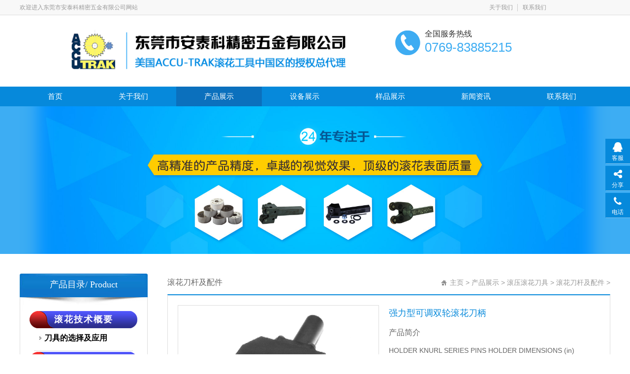

--- FILE ---
content_type: text/html
request_url: http://www.accu-trak.com.cn/chanpinzhanshi/gunhuadaoganjipeijian/20131030/21.html
body_size: 7183
content:
<!DOCTYPE HTML>
<html>

<head>
<meta http-equiv="Content-Type" content="text/html; charset=utf-8">
<meta http-equiv="X-UA-Compatible" content="IE=Edge">
<meta name="viewport" content="width=device-width, initial-scale=1.0, user-scalable=no">
<meta name="applicable-device" content="pc;mobile">
<title>强力型可调双轮滚花刀柄_东莞市安泰科精密五金有限公司</title>
<meta name="keywords" content="HEAVY,DUTY,TWO,DIE,ROUND,SHANK" />
<meta name="description" content="HOLDER KNURL SERIES PINS HOLDER DIMENSIONS (in) PRICE A B C D E OR TKP10C KP C 144 .625 5.00 2.50 2.00 1.03 $ 601 OR TKP12C KP C 144 .750 5.00 2.50 2.00 1.03 $ 658 OR TKP16D KP C 144 1.000 6.50 3.50 2.00 1.53 $ 715 OR TKP20E KP C 144 1.250" />
<link rel="shortcut icon" href="/skin/images/201606081465354883454593.jpg">
<link href="/skin/css/font-awesome.min.css" rel="stylesheet">
<link href="/skin/css/owl.carousel.css" rel="stylesheet">
<link href="/skin/css/grid.1.1.css" rel="stylesheet">
<link href="/skin/css/base.css" rel="stylesheet">
<link href="/skin/css/style.css" rel="stylesheet">
<link href="/skin/css/plugin-style.css" rel="stylesheet">
<link href="/skin/css/el-style.css" rel="stylesheet">
<script src="/skin/js/jquery-1.11.0.min.js">
</script>
<script>
var website = {
'root': '/skin',
'websiteId': '716',
'currentNavId': 'nav_null',
'resourceId': '13745',
'resourceCode': 'product',
'isMobile': navigator.userAgent.match(/(iPad)|(iPhone)|(iPod)|(Android)|(PlayBook)|(BB10)|(BlackBerry)|(Opera Mini)|(IEMobile)|(webOS)|(MeeGo)/i)
};
</script>
<script src="/skin/js/functions.js">
</script>
<script src="/skin/js/sea.js">
</script>
<script src="/skin/js/sea.run.js">
</script>
<script>
website["dataId"] = '7284';
</script>
</head>

<body>
<a class="mobileMenuBtn" href="#mobileNav"> <i class="fa-bars"> </i> </a>
<nav class="mm-menu mmenu-nav" id="mobileNav">
  <ul>
    <li> <a href="/"> 网站首页 </a> </li>
    
    <li><a title="关于我们" href="/gongsijianjie/">关于我们</a></li>
    <li><a href='/chanpinzhanshi/' class='active'>产品展示</a> </li>
    <li><a title="设备展示" href="/shengchanshebei/">设备展示</a></li>
    
    <li><a title="样品展示" href="/yangpinzhanshi/">样品展示</a></li>
    
    <li><a title="新闻资讯" href="/gongsirongyu/">新闻资讯</a></li>
    
    <li><a title="联系我们" href="/lianxiwomen/">联系我们</a></li>
    
  </ul>
</nav>
<script>
seajs.use(['mmenucss', 'mmenu'],
function() {
$('#mobileNav').mmenu();
});
</script>
<div id="pageOuter">
<div class="row" id="el_8558638353857190" path="row">
  <div class="rowFluid">
    <div class="span12">
      <div class="column" id="el_1088765740893856" path="column">
        <div class="row" id="el_6513352613565016" path="row">
          <div class="rowFluid">
            <div class="span12">
              <div class="column" id="el_2864753070821693" path="column">
                <div class="container">
                  <div class="row" id="el_8547495075957058" path="row">
                    <div class="rowFluid">
                      <div class="span8">
                        <div class="column" id="el_3195596924332480" path="column">
                          <div class="pluginWrapper plugin_2599834763923914" id="plugin_2599834763923914"
data-areaid="2599834763923914" data-edit="false" path="plugin">
                            <div class="pluginContent"> 欢迎进入东莞市安泰科精密五金有限公司网站 </div>
                          </div>
                        </div>
                      </div>
                      <div class="span4">
                        <div class="column" id="el_1099500985033182" path="column">
                          <div class="pluginWrapper plugin_6202187231102939" id="plugin_6202187231102939"
data-areaid="6202187231102939" data-edit="false" path="plugin">
                            <div class="pluginContent">
                              <ul class="menu reset">
                                <li class="mli"> <a class="mod-first nav_9370" href="/gongsijianjie/" target="_self"
title="关于我们"> 关于我们 </a> </li>
                                <li class="mli"> <a class="mod-first nav_9371" href="/lianxiwomen/" target="_self" title="联系我们"> 联系我们 </a> </li>
                              </ul>
                            </div>
                          </div>
                        </div>
                      </div>
                    </div>
                  </div>
                </div>
              </div>
            </div>
          </div>
        </div>
        <div class="row" id="el_6789506665001319" path="row">
          <div class="rowFluid">
            <div class="span12">
              <div class="column" id="el_6742193440783257" path="column">
                <div class="container" style="width: 1000px;">
                  <div class="row" id="el_3201375415402662" path="row">
                    <div class="rowFluid">
                      <div class="span8 col-sm-12 col-xs-10">
                        <div class="column" id="el_8980350940685013" path="column">
                          <div class="pluginWrapper plugin_8348115039612150" id="plugin_8348115039612150"
data-areaid="8348115039612150" data-edit="true" path="plugin">
                            <div class="pluginContent"> <a href="/" title=""> <img src="/skin/images/logo.png" alt=""> </a> </div>
                          </div>
                        </div>
                      </div>
                      <div class="span4 col-sm-4">
                        <div class="column" id="el_8161314318643756" path="column">
                          <div class="row" id="el_6948540752267227" path="row">
                            <div class="rowFluid">
                              <div class="span12">
                                <div class="column" id="el_7742742140557153" path="column">
                                  <div class="pluginWrapper plugin_3608394186308978" id="plugin_3608394186308978"
data-areaid="3608394186308978" data-edit="false" path="plugin">
                                    <div class="pluginContent"> 全国服务热线 </div>
                                  </div>
                                  <div class="pluginWrapper plugin_8889343242991111" id="plugin_8889343242991111"
data-areaid="8889343242991111" data-edit="false" path="plugin">
                                    <div class="pluginContent"> 0769-83885215 </div>
                                  </div>
                                </div>
                              </div>
                            </div>
                          </div>
                        </div>
                      </div>
                    </div>
                  </div>
                </div>
              </div>
            </div>
          </div>
        </div>
        <div class="row" id="el_5156429983458973" path="row">
          <div class="rowFluid">
            <div class="span12">
              <div class="column" id="el_3861666582898813" path="column">
                <div class="container">
                  <div class="row" id="el_4884444923153700" path="row">
                    <div class="rowFluid">
                      <div class="span12">
                        <div class="column" id="el_5161852223166131" path="column">
                          <div class="pluginWrapper plugin_8849659911114791" id="plugin_8849659911114791"
data-areaid="8849659911114791" data-edit="false" path="plugin">
                            <div class="pluginContent">
                              <ul class="menu reset">
                                <li class="mli"> <a class="mod-first" href="/" title="首页"> 首页 </a> </li>
                                
                                <li class="mli"><a class="mod-first" title="关于我们" href="/gongsijianjie/">关于我们</a></li>
                                <li class='mli'><a href='/chanpinzhanshi/' class='mod-first active'>产品展示</a> </li>
                                <li class="mli"><a class="mod-first" title="设备展示" href="/shengchanshebei/">设备展示</a></li>
                                
                                <li class="mli"><a class="mod-first" title="样品展示" href="/yangpinzhanshi/">样品展示</a></li>
                                
                                <li class="mli"><a class="mod-first" title="新闻资讯" href="/gongsirongyu/">新闻资讯</a></li>
                                
                                <li class="mli"><a class="mod-first" title="联系我们" href="/lianxiwomen/">联系我们</a></li>
                                
                              </ul>
                            </div>
                          </div>
                        </div>
                      </div>
                    </div>
                  </div>
                </div>
              </div>
            </div>
          </div>
        </div>
      </div>
    </div>
  </div>
</div>

<div class="row" id="el_8246253723085141" path="row">
<div class="rowFluid">
<div class="span12">
<div class="column" id="el_4657310827703050" path="column">
<div class="container">
<div class="row" id="el_3228342362908199" path="row">
<div class="rowFluid">
<div class="span12">
<div class="column" id="el_4896522435353330" path="column">
<div class="pluginWrapper plugin_8433689069123311" id="plugin_8433689069123311"
data-areaid="8433689069123311" data-edit="true" path="plugin">
<div class="pluginContent">
<img src="/uploads/allimg/181106/1_2354128801.png">
</div>
</div>
</div>
</div>
</div>
</div>
</div>
</div>
</div>
</div>
</div>
<div class="row" id="el_1369300747551093" path="row">
<div class="rowFluid">
<div class="span12">
<div class="column" id="el_6546678026552768" path="column">
<div class="container">
<div class="row" id="el_4730198833406855" path="row">
<div class="rowFluid">
<div class="span3 col-xm-3 col-sm-12">
<div class="column" id="el_4147872816053326" path="column">
<div class="left">
  <div class="lefttop">产品目录/ Product</div>
      <div class="leftmain">
         
   
   

	<div class="big">
	
	<a href="/gunhuajishugaiyao/" title="滚花技术概要" >滚花技术概要</a>
	
	</div>
    <div class="clear"></div>
                              	
        			<div class="small"><a href="/gunhuajishugaiyao/daojudexuanzejiyingyong/" >刀具的选择及应用</a></div>
    
			
    
    
	
	<div class="big">
	
	<a href="/chanpinzhanshi/gunyagunhuadaou/" title="滚压滚花刀具" >滚压滚花刀具</a>
	
	</div>
    <div class="clear"></div>
                              	
        			<div class="small"><a href="/chanpinzhanshi/yingzhigunhualun/" >英制滚花轮</a></div>
    	
        			<div class="small"><a href="/chanpinzhanshi/gongzhigunhualun/" >公制滚花轮</a></div>
    	
        			<div class="small"><a href="/chanpinzhanshi/teshugunhualun/" >鼓形滚花轮</a></div>
    	
        			<div class="small"><a href="/chanpinzhanshi/gunyagunhuadaou/duanmiangunhua/" >端面滚花</a></div>
    	
        			<div class="small"><a href="/chanpinzhanshi/gunhuadaoganjipeijian/" >滚花刀杆及配件</a></div>
    	
        			<div class="small"><a href="/chanpinzhanshi/gunyagunhuadaou/nakonggunhuadaoju/" >内孔滚花刀具</a></div>
    <div class="big">
	
	<a href="/chanpinzhanshi/qiexiaoxinggunhualun/" title="切削滚花刀具" >切削滚花刀具</a>
	
	</div>
    <div class="clear"></div>
                              	
        			<div class="small"><a href="/chanpinzhanshi/qiexiaoxinggunhualun/qiexiaoxinggun/" >切削型滚花轮</a></div>
    	
        			<div class="small"><a href="/chanpinzhanshi/qiexiaoxinggunhualun/qiexiaoxingdao/" >切削型刀杆</a></div>
    <div class="big">
	
	<a href="/chanpinzhanshi/others/" title="其他产品" >其他产品</a>
	
	</div>
    <div class="clear"></div>
                              	
        			<div class="small"><a href="/chanpinzhanshi/gunhuayinjiao/" >销钉</a></div>
    	
        			<div class="small"><a href="/chanpinzhanshi/paoguanggun/" >抛光轮</a></div>
    	
        			<div class="small"><a href="/chanpinzhanshi/wangwengun/" >印刷业滚轮</a></div>
    	
        			<div class="small"><a href="/chanpinzhanshi/jiubabalunqi/" >拔轮器切断刀座</a></div>
    	
        			<div class="small"><a href="/chanpinzhanshi/zaxiang/" >客户定制品展示</a></div>
    
			
			
			
	<div class="big">
	
	<a href="/jishucankao/" title="技术参考" >技术参考</a>
	
	</div>
    <div class="clear"></div>
                              	
        			<div class="small"><a href="/jishucankao/qiexiaocanshu_chijudehuansuan/" >切削参数，齿距的换算</a></div>
    	
        			<div class="small"><a href="/jishucankao/kehuhudong/" >客户互动</a></div>
    
			
                 	
                 	
                 	
                 	

                 	
           </div>
       
		
		 
  </div>


<div class="row" id="el_8102622628714459" path="row">
<div class="rowFluid rowFluid2">
<div class="span12">
<div class="column" id="el_7003497430595945" path="column">
<div class="pluginWrapper plugin_5550714767712956" id="plugin_5550714767712956"
data-areaid="5550714767712956" data-edit="false" path="plugin">
<div class="pluginContent">
联系我们
</div>
</div>
<div class="row" id="el_2655692270627705" path="row">
<div class="rowFluid">
<div class="span12">
	<div class="column" id="el_7226156576111200" path="column">
		<div class="pluginWrapper plugin_4398713959976067" id="plugin_4398713959976067"
		data-areaid="4398713959976067" data-edit="false" path="plugin">
			<div class="pluginContent">
				<img class="lazyImg" src="/skin/images/lazyload.png" data-original="/skin/images/201604211461222982284612.png">
			</div>
		</div>
	</div>
</div>
</div>
</div>
<div class="pluginWrapper plugin_7597389679416201" id="plugin_7597389679416201"
data-areaid="7597389679416201" data-edit="false" path="plugin">
<div class="pluginContent">
<span style="white-space:normal;">
地址：广东省东莞市常平镇苏坑乐园路14号
<br />
</span>
<span style="line-height:1.5;white-space:normal;">
联系电话：0769-83885215<br>0769-83811456
<br />
</span>
<span style="line-height:1.5;white-space:normal;">
传真：0769-83971520
<br />
</span>
<span style="line-height:1.5;white-space:normal;">
E-mail：anyan2000@vip.sina.com
<br />
</span>
<span style="line-height:1.5;white-space:normal;">
Q Q：2023651968
</span>
<span style="line-height:1.5;">
</span>
</div>
</div>
</div>
</div>
</div>
</div>
</div>
</div>
<div class="span9 col-xm-9 col-sm-12">
<div class="column" id="el_3844765747821582" path="column">
<div class="row" id="el_5327103040201166" path="row">
<div class="rowFluid">
<div class="span12">
<div class="column" id="el_3092575012811244" path="column">
<div class="pluginWrapper plugin_1535273841578474" id="plugin_1535273841578474"
data-areaid="1535273841578474" data-edit="false" path="plugin">
<div class="pluginContent">
滚花刀杆及配件
</div>
</div>
<div class="pluginWrapper plugin_6926391529854293" id="plugin_6926391529854293"
data-areaid="6926391529854293" data-edit="false" path="plugin">
<div class="pluginContent">
<a href='http://www.accu-trak.com.cn/www.accu-trak.com.cn'>主页</a> > <a href='/chanpinzhanshi/'>产品展示</a> > <a href='/chanpinzhanshi/gunyagunhuadaou/'>滚压滚花刀具</a> > <a href='/chanpinzhanshi/gunhuadaoganjipeijian/'>滚花刀杆及配件</a> > 
</div>
</div>
</div>
</div>
</div>
</div>
<div class="row" id="el_1892306915733326" path="row">
<div class="rowFluid">
<div class="span12">
<div class="column" id="el_3242428017507407" path="column">
<div class="row" id="el_5593205851107733" path="row">
<div class="rowFluid">
<div class="span6 col-xs-12">
	<div class="column" id="el_1706582226433617" path="column">
		<div class="pluginWrapper plugin_8942692752777418" id="plugin_8942692752777418"
		data-areaid="8942692752777418" data-edit="true" path="plugin">
			<div class="pluginContent">
				<img src="/uploads/131030/1-1310301P63Q21.gif">
			</div>
		</div>
	</div>
</div>
<div class="span6 col-xs-12">
	<div class="column" id="el_6146883361497090" path="column">
		<div class="pluginWrapper plugin_3288633731657249" id="plugin_3288633731657249"
		data-areaid="3288633731657249" data-edit="true" path="plugin">
			<div class="pluginContent">
				强力型可调双轮滚花刀柄
			</div>
		</div>
		<div class="pluginWrapper plugin_8060389633137317" id="plugin_8060389633137317"
		data-areaid="8060389633137317" data-edit="false" path="plugin">
			<div class="pluginContent">
				<span style="white-space:normal;">
					产品简介
				</span>
			</div>
		</div>
		<div class="pluginWrapper plugin_2951214617133022" id="plugin_2951214617133022"
		data-areaid="2951214617133022" data-edit="true" path="plugin">
			<div class="pluginContent">
				HOLDER KNURL SERIES PINS HOLDER DIMENSIONS (in) PRICE A B C D E OR TKP10C KP C 144 .625 5.00 2.50 2.00 1.03 $ 601 OR TKP12C KP C 144 .750 5.00 2.50 2.00 1.03 $ 658 OR TKP16D KP C 144 1.000 6.50 3.50 2.00 1.53 $ 715 OR TKP20E KP C 144 1.250
			</div>
		</div>
		<div class="pluginWrapper plugin_2700482119125986" id="plugin_2700482119125986"
		data-areaid="2700482119125986" data-edit="false" path="plugin">
			<div class="pluginContent">
				<span style="white-space:normal;">
					订购热线：0769-83885215
				</span>
			</div>
		</div>
		<div class="pluginWrapper plugin_6072514585038144" id="plugin_6072514585038144"
		data-areaid="6072514585038144" data-edit="false" path="plugin">
			<div class="pluginContent">
				<a class="mod-a" href="http://wpa.qq.com/msgrd?v=3&uin=2023651968&Site=&Menu=yes"
				target="_self">
					在线咨询
				</a>
			</div>
		</div>
	</div>
</div>
</div>
</div>
<div class="pluginWrapper plugin_1409167447306854" id="plugin_1409167447306854"
data-areaid="1409167447306854" data-edit="false" path="plugin">
<div class="pluginContent">
产品介绍
</div>
</div>
<div class="pluginWrapper plugin_8313138640702759" id="plugin_8313138640702759"
data-areaid="8313138640702759" data-edit="true" path="plugin">
<div class="pluginContent">
<div style="text-align: center">
	<img alt="2 die end rolling" height="154" src="/uploads/allimg/131030/1P941B12-0.jpg" width="248" /></div>
<br />
<br />
<table align="center" border="1" cellpadding="0" cellspacing="0" height="156" style="width: 804px; height: 156px" width="804">
	<tbody>
		<tr bgcolor="#ffffff">
			<td height="20" rowspan="2">
				<div align="center">
					<span style="font-size: 14px"><font face="Verdana, Arial, Helvetica, sans-serif"><b>刀柄代码</b></font></span></div>
			</td>
			<td height="20" rowspan="2">
				<div align="center">
					<span style="font-size: 14px"><font face="Verdana, Arial, Helvetica, sans-serif"><b>适用滚花轮</b></font></span></div>
			</td>
			<td height="20" rowspan="2">
				<div align="center">
					<a href="/chanpinzhanshi/gunhuayinjiao/2013/1031/46.html"><span style="font-size: 14px"><font face="Verdana, Arial, Helvetica, sans-serif"><b>销钉</b></font></span></a></div>
			</td>
			<td colspan="5" height="20">
				<div align="center">
					<font face="Verdana, Arial, Helvetica, sans-serif"><b><font size="-2">HOLDER DIMENSIONS (in)</font></b></font></div>
			</td>
			<td height="20" rowspan="2">
				<div align="center">
					<font face="Verdana, Arial, Helvetica, sans-serif"><b><font size="-2">PRICE</font></b></font></div>
			</td>
		</tr>
		<tr>
			<td height="20">
				<div align="center">
					<font face="Verdana, Arial, Helvetica, sans-serif"><b><font size="-2">A</font></b></font></div>
			</td>
			<td height="20">
				<div align="center">
					<font face="Verdana, Arial, Helvetica, sans-serif"><b><font size="-2">B</font></b></font></div>
			</td>
			<td height="20">
				<div align="center">
					<font face="Verdana, Arial, Helvetica, sans-serif"><b><font size="-2">C</font></b></font></div>
			</td>
			<td height="20">
				<div align="center">
					<font face="Verdana, Arial, Helvetica, sans-serif"><b><font size="-2">D</font></b></font></div>
			</td>
			<td height="20">
				<div align="center">
					<font face="Verdana, Arial, Helvetica, sans-serif"><b><font size="-2">E</font></b></font></div>
			</td>
		</tr>
		<tr bgcolor="#99ccff">
			<td height="20">
				<div align="center">
					<font face="Verdana, Arial, Helvetica, sans-serif" size="-2">OR TKP10C</font></div>
			</td>
			<td height="20">
				<div align="center">
					<a href="/chanpinzhanshi/yingzhigunhualun/2013/1104/96.html"><font face="Verdana, Arial, Helvetica, sans-serif" size="1">KP</font></a></div>
			</td>
			<td height="20">
				<div align="center">
					<font face="Verdana, Arial, Helvetica, sans-serif" size="-2">C 144</font></div>
			</td>
			<td height="20">
				<div align="center">
					<font face="Verdana, Arial, Helvetica, sans-serif" size="-2">.625</font></div>
			</td>
			<td height="20">
				<div align="center">
					<font face="Verdana, Arial, Helvetica, sans-serif" size="-2">5.00</font></div>
			</td>
			<td height="20">
				<div align="center">
					<font face="Verdana, Arial, Helvetica, sans-serif" size="-2">2.50</font></div>
			</td>
			<td height="20">
				<div align="center">
					<font face="Verdana, Arial, Helvetica, sans-serif" size="-2">2.00</font></div>
			</td>
			<td height="20">
				<div align="center">
					<font face="Verdana, Arial, Helvetica, sans-serif" size="-2">1.03</font></div>
			</td>
			<td height="20">
				<div align="center">
					&nbsp;</div>
			</td>
		</tr>
		<tr bgcolor="#99ccff">
			<td height="20">
				<div align="center">
					<font face="Verdana, Arial, Helvetica, sans-serif" size="-2">OR TKP12C</font></div>
			</td>
			<td height="20">
				<div align="center">
					<a href="/chanpinzhanshi/yingzhigunhualun/2013/1104/96.html"><font face="Verdana, Arial, Helvetica, sans-serif" size="1">KP</font></a></div>
			</td>
			<td height="20">
				<div align="center">
					<font face="Verdana, Arial, Helvetica, sans-serif" size="-2">C 144</font></div>
			</td>
			<td height="20">
				<div align="center">
					<font face="Verdana, Arial, Helvetica, sans-serif" size="-2">.750</font></div>
			</td>
			<td height="20">
				<div align="center">
					<font face="Verdana, Arial, Helvetica, sans-serif" size="-2">5.00</font></div>
			</td>
			<td height="20">
				<div align="center">
					<font face="Verdana, Arial, Helvetica, sans-serif" size="-2">2.50</font></div>
			</td>
			<td height="20">
				<div align="center">
					<font face="Verdana, Arial, Helvetica, sans-serif" size="-2">2.00</font></div>
			</td>
			<td height="20">
				<div align="center">
					<font face="Verdana, Arial, Helvetica, sans-serif" size="-2">1.03</font></div>
			</td>
			<td height="20">
				<div align="center">
					&nbsp;</div>
			</td>
		</tr>
		<tr bgcolor="#99ccff">
			<td height="20">
				<div align="center">
					<font face="Verdana, Arial, Helvetica, sans-serif" size="-2">OR TKP16D</font></div>
			</td>
			<td height="20">
				<div align="center">
					<a href="/chanpinzhanshi/yingzhigunhualun/2013/1104/96.html"><font face="Verdana, Arial, Helvetica, sans-serif" size="1">KP</font></a></div>
			</td>
			<td height="20">
				<div align="center">
					<font face="Verdana, Arial, Helvetica, sans-serif" size="-2">C 144</font></div>
			</td>
			<td height="20">
				<div align="center">
					<font face="Verdana, Arial, Helvetica, sans-serif" size="-2">1.000</font></div>
			</td>
			<td height="20">
				<div align="center">
					<font face="Verdana, Arial, Helvetica, sans-serif" size="-2">6.50</font></div>
			</td>
			<td height="20">
				<div align="center">
					<font face="Verdana, Arial, Helvetica, sans-serif" size="-2">3.50</font></div>
			</td>
			<td height="20">
				<div align="center">
					<font face="Verdana, Arial, Helvetica, sans-serif" size="-2">2.00</font></div>
			</td>
			<td height="20">
				<div align="center">
					<font face="Verdana, Arial, Helvetica, sans-serif" size="-2">1.53</font></div>
			</td>
			<td height="20">
				<div align="center">
					&nbsp;</div>
			</td>
		</tr>
		<tr bgcolor="#99ccff">
			<td height="20">
				<div align="center">
					<font face="Verdana, Arial, Helvetica, sans-serif" size="-2">OR TKP20E</font></div>
			</td>
			<td height="20">
				<div align="center">
					<a href="/chanpinzhanshi/yingzhigunhualun/2013/1104/96.html"><font face="Verdana, Arial, Helvetica, sans-serif" size="1">KP</font></a></div>
			</td>
			<td height="20">
				<div align="center">
					<font face="Verdana, Arial, Helvetica, sans-serif" size="-2">C 144</font></div>
			</td>
			<td height="20">
				<div align="center">
					<font face="Verdana, Arial, Helvetica, sans-serif" size="-2">1.250</font></div>
			</td>
			<td height="20">
				<div align="center">
					<font face="Verdana, Arial, Helvetica, sans-serif" size="-2">7.00</font></div>
			</td>
			<td height="20">
				<div align="center">
					<font face="Verdana, Arial, Helvetica, sans-serif" size="-2">4.00</font></div>
			</td>
			<td height="20">
				<div align="center">
					<font face="Verdana, Arial, Helvetica, sans-serif" size="-2">2.00</font></div>
			</td>
			<td height="20">
				<div align="center">
					<font face="Verdana, Arial, Helvetica, sans-serif" size="-2">2.03</font></div>
			</td>
			<td height="20">
				<div align="center">
					&nbsp;</div>
			</td>
		</tr>
		<tr bgcolor="#99ccff">
			<td height="20">
				<div align="center">
					<font face="Verdana, Arial, Helvetica, sans-serif" size="-2">OR TKP24E</font></div>
			</td>
			<td height="20">
				<div align="center">
					<a href="/chanpinzhanshi/yingzhigunhualun/2013/1104/96.html"><font face="Verdana, Arial, Helvetica, sans-serif" size="1">KP</font></a></div>
			</td>
			<td height="20">
				<div align="center">
					<font face="Verdana, Arial, Helvetica, sans-serif" size="-2">C 144</font></div>
			</td>
			<td height="20">
				<div align="center">
					<font face="Verdana, Arial, Helvetica, sans-serif" size="-2">1.500</font></div>
			</td>
			<td height="20">
				<div align="center">
					<font face="Verdana, Arial, Helvetica, sans-serif" size="-2">7.00</font></div>
			</td>
			<td height="20">
				<div align="center">
					<font face="Verdana, Arial, Helvetica, sans-serif" size="-2">4.00</font></div>
			</td>
			<td height="20">
				<div align="center">
					<font face="Verdana, Arial, Helvetica, sans-serif" size="-2">2.00</font></div>
			</td>
			<td height="20">
				<div align="center">
					<font face="Verdana, Arial, Helvetica, sans-serif" size="-2">2.03</font></div>
			</td>
			<td height="20">
				<div align="center">
					&nbsp;</div>
			</td>
		</tr>
	</tbody>
</table>
<br />

</div>
</div>
<div class="pluginWrapper plugin_8468433377881307" id="plugin_8468433377881307"
data-areaid="8468433377881307" data-edit="false" path="plugin">
<div class="pluginContent">
相关滚花轮
</div>
</div>
<div class="row" id="el_2778757422514518" path="row">
<div class="rowFluid">

<h4 style="margin-top: 40px;text-align: center;">英制滚花轮</h4>

<ul>
<li class="rowFluid3"><a href="/chanpinzhanshi/yingzhigunhualun/20131104/100.html">PH系列 1-1/4*1/2*1/2</a></li>
<li class="rowFluid3"><a href="/chanpinzhanshi/yingzhigunhualun/20131104/93.html">GK系列 5/8*1/4*1/4</a></li>
<li class="rowFluid3"><a href="/chanpinzhanshi/yingzhigunhualun/20131104/96.html">KP系列 3/4/3/8*1/4</a></li>
<li class="rowFluid3"><a href="/chanpinzhanshi/yingzhigunhualun/20131104/90.html">BP系列 5/16*5/32*1/8</a></li>
<li class="rowFluid3"><a href="/chanpinzhanshi/yingzhigunhualun/20131104/91.html">EP系列 1/2*3/16*3/16</a></li>
<li class="rowFluid3"><a href="/chanpinzhanshi/yingzhigunhualun/20131104/92.html">EQ系列 1/2*1/4*3/16</a></li>
<li class="rowFluid3"><a href="/chanpinzhanshi/yingzhigunhualun/20131104/94.html">GR系列 5/8*5/16*7/32</a></li>
<li class="rowFluid3"><a href="/chanpinzhanshi/yingzhigunhualun/20131104/95.html">KN系列 3/4*1/4*1/4</a></li>
<li class="rowFluid3"><a href="/chanpinzhanshi/yingzhigunhualun/20131104/97.html">KR系列 3/4*1/2*1/4</a></li>
<li class="rowFluid3"><a href="/chanpinzhanshi/yingzhigunhualun/20131104/98.html">MT系列 7/8*3/8*1/4</a></li>

</ul>
	<div style="clear: both;"></div>

<h4 style="margin-top: 40px;text-align: center;">公制滚花轮</h4>

<ul>
<li class="rowFluid3"><a href="/chanpinzhanshi/gongzhigunhualun/20131104/72.html">MM系列 10*4*4</a></li>
<li class="rowFluid3"><a href="/chanpinzhanshi/gongzhigunhualun/20131104/77.html">MU系列 20*10*6</a></li>
<li class="rowFluid3"><a href="/chanpinzhanshi/gongzhigunhualun/20131104/78.html">MW系列 25*8*6</a></li>
<li class="rowFluid3"><a href="/chanpinzhanshi/gongzhigunhualun/20131104/71.html">ML系列 20*8*10/12</a></li>
<li class="rowFluid3"><a href="/chanpinzhanshi/gongzhigunhualun/20131104/76.html">MS系列 20*8*6</a></li>
<li class="rowFluid3"><a href="/chanpinzhanshi/gongzhigunhualun/20131104/74.html">MQ系列 15*6*4</a></li>
<li class="rowFluid3"><a href="/chanpinzhanshi/gongzhigunhualun/20131104/69.html">MB系列 10*3*4</a></li>
<li class="rowFluid3"><a href="/chanpinzhanshi/gongzhigunhualun/20131104/70.html">MK系列 19*9.5*6.4</a></li>
<li class="rowFluid3"><a href="/chanpinzhanshi/gongzhigunhualun/20131104/75.html">MR系列 20*6*6</a></li>
<li class="rowFluid3"><a href="/chanpinzhanshi/gongzhigunhualun/20131104/73.html">MN系列 15*4*4</a></li>

</ul>
<div style="clear: both;"></div>

<h4 style="margin-top: 40px;text-align: center;">鼓形滚花轮</h4>

<ul>
<li class="rowFluid3"><a href="/chanpinzhanshi/teshugunhualun/20131104/104.html">KPV系列 3/4*3/8*1/4</a></li>
<li class="rowFluid3"><a href="/chanpinzhanshi/teshugunhualun/20131104/107.html">圆型齿距斜面滚花轮</a></li>
<li class="rowFluid3"><a href="/chanpinzhanshi/teshugunhualun/20131104/101.html">EPV系列 1/2*3/16*3/16</a></li>
<li class="rowFluid3"><a href="/chanpinzhanshi/teshugunhualun/20131104/102.html">GKV系列 5/8*1/4*1/4</a></li>
<li class="rowFluid3"><a href="/chanpinzhanshi/teshugunhualun/20131104/105.html">PHV系列 1-1/4*1/2*1/2</a></li>

</ul>
<div style="clear: both;"></div>


<h4 style="margin-top: 40px;text-align: center;">端面滚花</h4>

<ul>
<li class="rowFluid3"><a href="/chanpinzhanshi/gunyagunhuadaou/duanmiangunhua/20181106/122.html">万能角度锥面滚花方刀柄</a></li>
<li class="rowFluid3"><a href="/chanpinzhanshi/gunyagunhuadaou/duanmiangunhua/20131031/32.html">伞形滚花轮专用刀柄（可调）</a></li>
<li class="rowFluid3"><a href="/chanpinzhanshi/gunyagunhuadaou/duanmiangunhua/20131030/28.html">45度单轮圆锥型滚花刀柄</a></li>
<li class="rowFluid3"><a href="/chanpinzhanshi/gunyagunhuadaou/duanmiangunhua/20131030/26.html">万能角度锥面滚花圆刀柄</a></li>
<li class="rowFluid3"><a href="/chanpinzhanshi/gunyagunhuadaou/duanmiangunhua/20131030/27.html">锥面/斜面滚花轮</a></li>
<li class="rowFluid3"><a href="/chanpinzhanshi/gunyagunhuadaou/duanmiangunhua/20131031/34.html">伞型带柄滚花轮</a></li>
<li class="rowFluid3"><a href="/chanpinzhanshi/gunyagunhuadaou/duanmiangunhua/20131031/33.html">伞形端面滚花轮专用刀柄</a></li>
<li class="rowFluid3"><a href="/chanpinzhanshi/gunyagunhuadaou/duanmiangunhua/20131031/35.html">锥面滚花刀柄轴承套件</a></li>
<li class="rowFluid3"><a href="/chanpinzhanshi/gunyagunhuadaou/duanmiangunhua/20131031/37.html">锥面滚花刀柄配件</a></li>
<li class="rowFluid3"><a href="/chanpinzhanshi/gunyagunhuadaou/duanmiangunhua/20131031/39.html">台阶端面滚花刀柄</a></li>

</ul>


</div>
</div>
<div class="pluginWrapper plugin_3053138863146093" id="plugin_3053138863146093"
data-areaid="3053138863146093" data-edit="false" path="plugin">
<div class="pluginContent">
<i class="%23caigou">
</i>
我要订购
</div>
</div>
<div class="pluginWrapper plugin_7261257725584109" id="plugin_7261257725584109"
data-areaid="7261257725584109" data-edit="false" path="plugin">
<div class="pluginContent">

	<form action="/plus/diy.php" id="feedbackFrm" enctype="multipart/form-data" method="post">
<input type="hidden" name="action" value="post" />
<input type="hidden" name="diyid" value="1" />
<input type="hidden" name="do" value="2" />

	<div class="input-row">
		<div class="input-caption">
			<strong class="required">
				*
			</strong>
			联系人
		</div>
		<input class="input-text" type="text" name="name" required data-rule="联系人:null;required"
		placeholder="联系人">
	</div>
	<div class="input-row">
		<div class="input-caption">
			<strong class="required">
				*
			</strong>
			联系电话
		</div>
		<input class="input-text" type="text" name="dianhua" required data-rule="联系电话:mobile;required"
		placeholder="联系电话" maxlength="11">
	</div>
	<div class="input-row">
		<div class="input-caption">
			电子邮件
		</div>
		<input class="input-text" type="text" name="email" data-rule="电子邮件:email;"
		placeholder="电子邮件">
	</div>
	<div class="input-row">
		<div class="input-caption">
			QQ
		</div>
		<input class="input-text" type="text" name="qq" data-rule="QQ:null;"
		placeholder="QQ">
	</div>
	<div class="input-row">
		<div class="input-caption">
			<strong class="required">
				*
			</strong>
			产品名称
		</div>
		<input class="input-text" type="text" name="title" value="强力型可调双轮滚花刀柄" required data-rule="产品名称:null;required"
		placeholder="产品名称">
	</div>
	<div class="input-row">
		<div class="input-caption">
			<strong class="required">
				*
			</strong>
			采购意向
		</div>
		<textarea class="textarea" name="content" required data-rule="采购意向:null;required"
		placeholder="采购意向" rows="4">
		</textarea>
	</div>
	
	<div class="input-row">
	<input type="hidden" name="sina_fields" value="name,text;dianhua,text;email,text;qq,text;title,text;content,multitext" />
<input type="hidden" name="sina_fieldshash" value="06568b227a3cd1f691279f2cf9356ed6" />
		<input class="input-button" type="submit" value="提 交">
	</div>
</form>

</div>
</div>
<div class="pluginWrapper plugin_8109256975827465" id="plugin_8109256975827465"
data-areaid="8109256975827465" data-edit="false" path="plugin">
<div class="pluginContent">
<span style="color:#666666;">
	温馨提示：
</span>
请填写采购的产品数量和产品描述，方便我们进行统一备货。
</div>
</div>
<div class="pluginWrapper plugin_7299122552434314" id="plugin_7299122552434314"
data-areaid="7299122552434314" data-edit="false" path="plugin">
<div class="pluginContent">
<span style="white-space:normal;">
	咨询热线：0769-83885215
</span>
</div>
</div>
</div>
</div>
</div>
</div>
</div>
</div>
</div>
</div>
</div>
</div>
</div>
</div>
</div>
<div class="row" id="el_5705821255063035" path="row">
  <div class="rowFluid">
    <div class="span12">
      <div class="column" id="el_8107577340335166" path="column">
        <div class="container">
          <div class="row" id="el_3899738543275845" path="row">
            <div class="rowFluid">
              <div class="span12">
                <div class="column" id="el_2562420035546092" path="column">
                  <div class="row" id="el_1273368141984163" path="row">
                    <div class="rowFluid">
                      <div class="span12">
                        <div class="column" id="el_2069497156821922" path="column">
                          <div class="pluginWrapper plugin_1575680256824639" id="plugin_1575680256824639"
data-areaid="1575680256824639" data-edit="false" path="plugin">
                            <div class="pluginContent">
                              <ul class="menu reset">
                                
                                <li class="mli"><a class="mod-first" title="关于我们" href="/gongsijianjie/">关于我们</a></li>
                                
                                <li class="mli"><a class="mod-first" title="产品展示" href="/chanpinzhanshi/">产品展示</a></li>
                                
                                <li class="mli"><a class="mod-first" title="设备展示" href="/shengchanshebei/">设备展示</a></li>
                                
                                <li class="mli"><a class="mod-first" title="样品展示" href="/yangpinzhanshi/">样品展示</a></li>
                                
                                <li class="mli"><a class="mod-first" title="新闻资讯" href="/gongsirongyu/">新闻资讯</a></li>
                                
                                <li class="mli"><a class="mod-first" title="联系我们" href="/lianxiwomen/">联系我们</a></li>
                                
                              </ul>
                            </div>
                          </div>
                        </div>
                      </div>
                    </div>
                  </div>
                  <div class="row" id="el_3518541912025455" path="row">
                    <div class="rowFluid">
                      <div class="span3">
                        <div class="column" id="el_7028267421891571" path="column">
                          <div class="pluginWrapper plugin_1460768272663724" id="plugin_1460768272663724"
data-areaid="1460768272663724" data-edit="false" path="plugin">
                            <div class="pluginContent"> <img class="lazyImg" src="/skin/images/lazyload.png" data-original="/skin/images/201606081465355215170945.png"> </div>
                          </div>
                        </div>
                      </div>
                      <div class="span7 col-sm-12">
                        <div class="column" id="el_5981304418763197" path="column">
                          <div class="pluginWrapper plugin_8976384667003116" id="plugin_8976384667003116"
data-areaid="8976384667003116" data-edit="true" path="plugin">
                            <div class="pluginContent">
                              <p>Copyright © 2018 东莞市安泰科精密五金有限公司 版权所有&nbsp;&nbsp;&nbsp;&nbsp;&nbsp;&nbsp;备案号：<a href="http://beian.miit.gov.cn/" target="_blank"> 粤ICP备19073278号-1 </a> <br />
                                <span> 全国服务电话：0769-83885215 &nbsp;&nbsp;&nbsp;&nbsp;传真：0769-83971520 </span> <br />
                                <span> 地址：广东省东莞市常平镇苏坑乐园路14号 </span> </p>
                            </div>
                          </div>
                        </div>
                      </div>
                      <div class="span2">
                        <div class="column" id="el_5365500973512904" path="column"> </div>
                      </div>
                    </div>
                  </div>
                </div>
              </div>
            </div>
          </div>
        </div>
      </div>
    </div>
  </div>
</div>

</div>
<div class="sideTools">
<div class="toolbox">
<div class="toolUl">
<div class="toolLi liC">
<div class="icon fa fa-qq">
</div>
<div class="text">
客服
</div>
<div class="tip">
<a target="_blank" href="http://wpa.qq.com/msgrd?v=3&amp;uin=2023651968&amp;site=qq&amp;menu=yes">
<img src="/skin/images/8bdf9481411a4e598662e80c9bd3c322.gif" alt="点击这里给我发消息"
title="点击这里给我发消息">
在线客服
</a>
</div>
</div>
<div class="toolLi liD">
<div class="icon fa fa-share-alt">
</div>
<div class="text">
分享
</div>
<div class="tip">
<div class="bdsharebuttonbox" data-tag="share_66">
<a class="bds_weixin" data-cmd="weixin" title="分享到微信">
<i class="vi-weixin">
</i>
微&nbsp;&nbsp;&nbsp;&nbsp;&nbsp;信
</a>
<a class="bds_tsina" data-cmd="tsina" title="分享到新浪微博">
<i class="vi-tsina">
</i>
新浪微博
</a>
<a class="bds_qzone" data-cmd="qzone" title="分享到QQ空间">
<i class="vi-qzone">
</i>
QQ空间
</a>
<a class="bds_sqq" data-cmd="sqq" title="分享到QQ好友">
<i class="vi-sqq">
</i>
QQ好友
</a>
<a class="bds_tqq" data-cmd="tqq" title="分享到腾讯微博">
<i class="vi-tqq">
</i>
腾讯微博
</a>
<a class="bds_tieba" data-cmd="tieba" title="分享到百度贴吧">
<i class="vi-tieba">
</i>
百度贴吧
</a>
</div>
</div>
</div>
<div class="toolLi liE">
<a href="tel:0769-83885215">
<div class="icon fa fa-phone">
</div>
<div class="text">
电话
</div>
</a>
<div class="tip">
服务电话：
<br>
0769-83885215
</div>
</div>
<div class="toolLi liF hide">
<div class="icon fa fa-weixin">
</div>
<div class="text">
微信
</div>
<div class="tip">
<img src="/skin/images/best_weixin.jpg">
<p>
微信公众号
</p>
</div>
</div>
</div>
</div>
</div>
</body>

</html>

--- FILE ---
content_type: text/css
request_url: http://www.accu-trak.com.cn/skin/css/base.css
body_size: 3395
content:

@charset "utf-8";
* {
	-webkit-tap-highlight-color: rgba(0,0,0,0);
}
html {
	font-size: 62.5%;
}
body {
	background-color: #fff;
	font-family: "Microsoft YaHei", "simsun", Arial;
	font-size: 14px;
	line-height: 1.5;
	color: #333;
	overflow-x: hidden;
}
body, form, iframe {
	margin: 0px;
	padding: 0px;
}
img {
	border: none;
	vertical-align: middle;
}
a {
	text-decoration: none;
	color: #333;
	-webkit-transition: all .3s ease-in-out;
	transition: all .3s ease-in-out;
}
a:hover {
	color: #0084e9;
}
input, textarea, select, button {
	outline: none;
	vertical-align: middle;
	font-size: inherit;
	font-family: inherit;
}
textarea {
	resize: none;
	overflow-y: auto;
}
input[type="submit"], input[type="reset"], input[type="button"], button {
	cursor: pointer;
	-webkit-appearance: none;
}
hr {
	height: 0;
	border-width: 1px 0 0 0;
	border-style: solid;
	margin: 0;
	color: #ddd;
}
h1, h2, h3, h4, h5, h6 {
	font-weight: normal;
	margin: 0;
}
h1 {
	font-size: 60px;
}
h2 {
	font-size: 36px;
}
h3 {
	font-size: 24px;
}
h4 {
	font-size: 18px;
}
h5 {
	font-size: 16px;
}
h6 {
	font-size: 14px;
}
.sina_pages {
	text-align: center;
	display: block;
	width: 100%;
	max-width: 800px;
	margin: 0px auto 20px;
	overflow: hidden;
}
.sina_pages ul {
	padding: 9px 0px 9px 16px;
	text-align: center;
}
.sina_pages ul li {
	float: left;
	font-family: Tahoma;
	line-height: 28px;
	margin-right: 6px;
	padding: 0px 8px;
	list-style: none;
	border: 1px solid #E9E9E9;
}
.sina_pages ul li select {
	height: 28px;
	line-height: 28px;
	text-align: center;
}
.sina_pages ul li a {
	float: left;
	color: #555;
	display: block;
	padding: 0px 8px;
	line-height: 28px;
}
.sina_pages ul li a:hover {
	color: #690;
	text-decoration: none;
	line-height: 28px;
	padding: 0px 8px;
}
.sina_pages ul li.thisclass, .sina_pages ul li.thisclass a, .pagebox ul li.thisclass a:hover {
	background-color: #F8F8F8;
	padding: 0px 8px 0px;
	font-weight: bold;
}
.sina_pages .pageinfo {
	line-height: 28px;
	padding: 12px 10px 12px 16px;
	color: #999;
}
.sina_pages .pageinfo strong {
	color: #555;
	font-weight: normal;
	margin: 0px 2px;
}
.reset, .reset dt, .reset dd {
	padding: 0;
	margin: 0;
	list-style: none;
}
.clearfix:before {
	content: ".";
	display: block;
	clear: both;
	height: 0;
	font-size: 0;
	visibility: hidden;
	overflow: hidden;
}
.clearfix:after {
	content: ".";
	display: block;
	clear: both;
	height: 0;
	font-size: 0;
	visibility: hidden;
	overflow: hidden;
}
.hidden {
	visibility: hidden;
}
.visible {
	visibility: visible;
}
.hide {
	display: none;
}
.show {
	display: block;
}
#dituContent img {
	max-width: none;
}
.container {
	width: 96%;
	max-width: 1200px;
	margin: 0 auto;
}
.rowFluid {
	clear: both;
}
.rowFluid3{
	list-style-type: none;
    float: left;
    width: 25%;
    line-height: 50px;
}
.rowFluid3 a:hover{
	 color: #1200FF;
	text-decoration: underline;
}

.rowFluid2 {
    border-right: 1px solid #dddddd;
    border-bottom: 1px solid #dddddd;
    border-left: 1px solid #dddddd;
    border-top: 1px solid #dddddd;
	width: 260px;
}
.rowFluid:before, .rowFluid:after, .pluginWrapper:before, .pluginWrapper:after, .column:before, .column:after {
	content: ".";
	display: block;
	clear: both;
	height: 0;
	font-size: 0;
	visibility: hidden;
	overflow: hidden;
}
.pluginContent {
	height: inherit;
}
/* 模态对话框 */
.dialogLockScreen {
	position: fixed;
	left: 0;
	top: 0;
	z-index: 600;
	width: 100%;
	height: 100%;
	background: #000;
	filter: Alpha(Opacity=60);
	opacity: .6;
}
.modalDialog {
	position: absolute;
	z-index: 601;
	background: #fff;
	box-shadow: 2px 2px 5px #000;
	color: #666;
}
.modalDialog .dialogTitle {
	height: 34px;
	line-height: 34px;
	padding-left: 20px;
	font-size: 14px;
	border-bottom: 1px solid #ccc;
	background: #f6f6f6;
}
.modalDialog .dialogMain {
	overflow-y: auto;
}
.modalDialog .dialogButtons {
	height: 44px;
	border-top: 1px solid #ccc;
	background: #f6f6f6;
	text-align: right;
}
.modalDialog .dialogButtons span {
	display: inline-block;
	height: 24px;
	line-height: 24px;
	margin-top: 9px;
	padding: 0 20px;
	background: #0084e9;
	border: 1px solid #0376cd;
	cursor: pointer;
	color: #fff;
	margin-right: 20px;
}
.modalDialog .dialogButtons span:hover {
	background: #0174cc;
	border-color: #0168b7;
}
.modalDialog .dialogLoader {
	height: 100%;
	min-height: 130px;
	background: url(../images/loading_32_1.gif) no-repeat center center;
}
/* 手机版菜单 */
.mobileMenuBtn {
	position: fixed;
	right: 8px;
	top: 20px;
	height: 32px;
	line-height: 32px;
	color: #999;
	background: url(../images/m_menu_bg.png) no-repeat;
	width: 52px;
	text-align: center;
	cursor: pointer;
	font-size: 18px;
	z-index: 6003;
	border-radius: 3px;
	display: none;
}
.mobileMenuBtn:hover {
	background-color: #ddd;
}
.mobileMenuBtn i {
	display: none;
}
.mobileMenu {
	position: fixed;
	left: -200px;
	top: 0;
	z-index: 6005;
	font-size: 14px;
	overflow-x: hidden;
	overflow-y: auto;
	background: #333;
	height: 100%;
	width: 200px;
	-webkit-transition: left .3s ease-in;
	transition: left .3s ease-in;
}
.mobileMenu ul {
	position: absolute;
	top: 0;
	width: 100%;
	left: 0;
	height: 100%;
	background: #333;
	list-style: none;
	margin: 0;
	padding: 0;
	color: #fff;
	-webkit-transition: left .3s ease-in;
	transition: left .3s ease-in;
}
.mobileMenu ul li {
	border-bottom: 1px solid #222;
	overflow: hidden;
}
.mobileMenu ul li a {
	display: block;
	width: 80%;
	float: left;
	text-indent: 15px;
	color: #fff;
	height: 36px;
	line-height: 36px;
}
.mobileMenu ul li a:active {
	background-color: #222;
}
.mobileMenu ul li a i {
	text-indent: 0;
}
.mobileMenu ul li .openChild {
	cursor: pointer;
	display: block;
	height: 36px;
	line-height: 36px;
	box-sizing: border-box;
	border-left: 1px solid #222;
	width: 20%;
	font-size: 20px;
	text-align: center;
	float: right;
}
.mobileMenu ul li .openChild:active {
	background-color: #222;
}
.mobileMenu ul li ul {
	left: 100%;
}
/* 表单默认样式 */
.button {
	border: none;
	height: 38px;
	padding-left: 15px;
	padding-right: 15px;
	font-size: 14px;
	background: #0084e9;
	color: #fff;
	border-radius: 4px;
	-webkit-transition: all .2s ease;
	transition: all .2s ease;
}
.button:hover {
	background: #428bca;
}
.text-btn {
	color: #f60;
}
.input-text {
	border: 1px solid #ddd;
	background: #fff;
	margin: 0;
	box-sizing: border-box;
	font-size: 14px;
	height: 38px;
	line-height: 2;
	padding: 5px 5px;
	width: 100%;
	-webkit-transition: all .2s ease;
	transition: all .2s ease;
}
.input-text:focus {
	box-shadow: 0 0 8px rgba(102,175,233,.6);
	border: 1px solid #66afe9;
}
.textarea {
	border: 1px solid #ddd;
	background: #fff;
	margin: 0;
	box-sizing: border-box;
	font-size: 14px;
	padding: 5px 5px;
	width: 100%;
	-webkit-transition: all .2s ease;
	transition: all .2s ease;
}
.textarea:focus {
	box-shadow: 0 0 8px rgba(102,175,233,.6);
	border: 1px solid #66afe9;
}
.select {
	border: 1px solid #ddd;
	height: 36px;
}
.checkbox-group, .radio-group {
	border: 1px solid #ddd;
	height: 36px;
}
.input-error, .input-error:focus {
	box-shadow: 0 0 8px rgba(255,0,0,.4);
	border: 1px solid #c00;
}
.img-captcha {
	width: 104px;
	height: 38px;
	cursor: pointer;
}
.required {
	color: #c00;
}
.msg-error {
	color: #c00;
}
.input-row {
	display: table;
	border-collapse: separate;
}
.input-caption {
	box-sizing: border-box;
}
/* 侧边菜单 */
.sideMenuCheckbox {
	display: none;
}
.sideMenuCheckbox+.small {
	display: none;
}
.sideMenuCheckbox:checked+.small {
	display: block;
}
/* 回顶部 */
#toTop {
	position: fixed;
	bottom: -100px;
	right: 9px;
	z-index: 1000;
	width: 32px;
	height: 32px;
	background: #0689db;
	color: #fff;
	cursor: pointer;
	-webkit-transition: all 0.4s;
	transition: all 0.4s;
	text-align: center;
}
#toTop i {
	display: block;
	line-height: 32px;
	font-size: 18px;
}
#toTop:hover {
	background: #0b70bd;
}
/* 灯箱 */
.lightWrap {
	position: fixed;
	top: 0;
	left: 0;
	z-index: 6200;
	width: 100%;
	height: 100%;
	background: rgba(0,0,0,.6);
	overflow: hidden;
}
.lightWrap .closeLightBox {
	position: absolute;
	cursor: pointer;
	right: 10px;
	top: 10px;
	font-size: 30px;
	color: #fff;
	line-height: 1;
}
.lightWrap .item {
	text-align: center;
	position: relative;
}
.lightWrap .item img {
	max-width: 100%;
	max-height: 100%;
}
.lightWrap .item .title {
	position: absolute;
	line-height: 1.6;
	bottom: 0;
	width: 100%;
	text-align: center;
	background: rgba(0,0,0,.4);
	color: #fff;
	padding: 10px 0;
}
.lightWrap .loading {
	background: url(../images/loader.gif) no-repeat center center;
}
.lightWrap .owl-prev, .lightWrap .owl-next {
	position: absolute;
	width: 40px;
	text-align: center;
	font-size: 46px;
	color: #fff;
	top: 50%;
	margin-top: -35px;
	background: rgba(0,0,0,.4);
	-webkit-transition: all .3s ease;
	transition: all .3s ease;
}
.lightWrap .owl-prev {
	left: -60px;
}
.lightWrap .owl-next {
	right: -60px;
}
.lightWrap:hover .owl-buttons .owl-prev {
	left: 10px;
}
.lightWrap:hover .owl-buttons .owl-next {
	right: 10px;
}
/* member register */
.register-wrapper {
	width: 96%;
	max-width: 360px;
	margin: 60px auto;
}
.register-wrapper .input-row {
	width: 100%;
	margin-top: 20px;
}
.register-wrapper .input-caption {
	display: table-cell;
	width: 1%;
	white-space: nowrap;
	background: #eee;
	padding: 5px 10px;
	vertical-align: middle;
	border: 1px solid #ddd;
	border-right: none;
	border-top-left-radius: 4px;
	border-bottom-left-radius: 4px;
}
.register-wrapper .input-text, .register-wrapper .textarea, .register-wrapper .select, .register-wrapper .checkbox-group, .register-wrapper .radio-group {
	display: table-cell;
	vertical-align: middle;
	border-top-right-radius: 4px;
	border-bottom-right-radius: 4px;
}
.register-wrapper .input-captcha {
	border-top-right-radius: 0;
	border-bottom-right-radius: 0;
}
.register-wrapper .img-captcha {
	height: 36px;
}
.register-wrapper .input-captcha-img {
	display: table-cell;
	overflow: hidden;
	width: 1%;
	border: 1px solid #ddd;
	border-left: none;
	border-top-right-radius: 4px;
	border-bottom-right-radius: 4px;
}
.register-wrapper .checkbox, .register-wrapper .radio {
	margin-left: 5px;
}
.register-wrapper .required {
	margin-right: 5px;
}
/* member login */
.login-wrapper {
	width: 96%;
	max-width: 360px;
	margin: 60px auto;
}
.login-wrapper .input-row {
	width: 100%;
	margin-top: 20px;
}
.login-wrapper .input-caption {
	display: table-cell;
	width: 1%;
	white-space: nowrap;
	background: #eee;
	padding: 5px 10px;
	vertical-align: middle;
	border: 1px solid #ddd;
	border-right: none;
	border-top-left-radius: 4px;
	border-bottom-left-radius: 4px;
}
.login-wrapper .input-text, .login-wrapper .textarea, .login-wrapper .select, .login-wrapper .checkbox-group, .login-wrapper .radio-group {
	display: table-cell;
	vertical-align: middle;
	border-top-right-radius: 4px;
	border-bottom-right-radius: 4px;
}
.login-wrapper .input-captcha {
	border-top-right-radius: 0;
	border-bottom-right-radius: 0;
}
.login-wrapper .img-captcha {
	height: 36px;
}
.login-wrapper .input-captcha-img {
	display: table-cell;
	overflow: hidden;
	width: 1%;
	border: 1px solid #ddd;
	border-left: none;
	border-top-right-radius: 4px;
	border-bottom-right-radius: 4px;
}
.login-wrapper .checkbox, .login-wrapper .radio {
	margin-left: 5px;
}
.login-wrapper .required {
	margin-right: 5px;
}
 @media only screen and (max-width: 1199px) {
}
@media only screen and (max-width: 960px) {
.mobileMenuBtn {
	display: block;
}
}
@media only screen and (max-width: 767px) {
#toTop {
	display: none;
}
}
@media only screen and (max-width: 479px) {
}
/* 侧边工具条 start */
.sideTools {
	position: fixed;
	z-index: 999;
	top: 0;
	right: 0;
	height: 100%;
	width: 50px;
}
.sideTools .toolbox {
	display: table;
	height: 100%;
	width: 100%;
}
.sideTools .toolUl {
	display: table-cell;
	vertical-align: middle;
}
.sideTools .toolUl .toolLi {
	box-shadow: 1px 1px 0px #7FC2EC;
	position: relative;
	height: 50px;
	-webkit-transition: all .3s ease-in;
	transition: all .3s ease-in;
	font-size: 12px;
	background-color: #0689db;
	margin-top: 5px;
}
.sideTools .toolUl .toolLi .icon {
	height: 30px;
	line-height: 34px;
	text-align: center;
	display: block;
	cursor: pointer;
	font-size: 20px;
	color: #fff;
}
.sideTools .toolUl .liG {
	height: 50px;
}
.sideTools .toolUl .toolLi .text {
	text-align: center;
	cursor: pointer;
	color: #fff;
}
.sideTools .toolUl .toolLi .tip {
	position: absolute;
	opacity: 0;
	width: 210px;
	padding: 10px;
	min-height: 38px;
	background-color: #ffffff;
	right: 70px;
	top: 0;
	border: 1px solid #sinade;
	visibility: hidden;
	-webkit-transition: all .3s ease-in;
	transition: all .3s ease-in;
}
.sideTools .toolUl .toolLi .tip:before {
	content: "";
	display: block;
	width: 9px;
	height: 9px;
	background-color: #fff;
	position: absolute;
	right: -6px;
	top: 23px;
	border-top: 1px solid #sinade;
	border-right: 1px solid #sinade;
	-webkit-transform: rotate(45deg);
	-ms-transform: rotate(45deg);
	transform: rotate(45deg);
}
.sideTools .toolUl .toolLi:hover {
	background-color: #0b70bd;
	opacity: 1;
}
.sideTools .toolUl .toolLi:hover .tip {
	right: 50px;
	visibility: visible;
	opacity: 1;
}
.sideTools .toolUl .liC .tip {
	width: 120px;
	padding: 10px 0;
	text-align: center;
}
.sideTools .toolUl .liC .tip a {
	display: block;
}
.sideTools .toolUl .liD .item {
	width: 33.3322%;
	float: left;
	text-align: center;
	margin-top: 6px;
}
.sideTools .toolUl .liD .item i {
	display: block;
	width: 50px;
	height: 50px;
	background-repeat: no-repeat;
	background-position: center center;
	background-color: rgba(0,0,0,.2);
	border-radius: 3px;
	margin: 0 auto;
	-webkit-transition: all .5s;
	transition: all .5s;
}
.sideTools .toolUl .liD .item a {
	color: #999;
}
.sideTools .toolUl .liE .tip {
	line-height: 1.6;
	width: 120px;
	font-size: 16px;
}
.sideTools .toolUl .liF .tip {
	width: 120px;
	padding: 5px 0;
	line-height: 1.4;
	text-align: center;
}
.sideTools .toolUl .liF .tip p {
	margin: 0;
}
.sideTools .toolUl .liF .tip img {
	max-width: 100%;
	display: inline-block;
}
@media screen and (max-width: 767px) {
.sideTools {
	display: block;
	width: 100%;
	height: 50px;
	left: 0;
	bottom: 0;
	top: auto;
}
.sideTools .toolUl .toolLi {
	width: 50%;
	float: left;
	margin-top: 0;
}
.sideTools .toolUl .toolLi:before {
	position: absolute;
	right: 0;
	top: 0;
	height: 100%;
	width: 1px;
	background-color: #7FC2EC;
	display: block;
	content: "";
}
.sideTools .toolUl .toolLi .tip {
	bottom: 50px;
	left: 0;
	top: auto;
	right: auto;
	min-height: 50px;
	line-height: 2;
}
.sideTools .toolUl .toolLi:hover .tip {
	right: auto;
}
.sideTools .toolUl .toolLi .tip:before {
	bottom: -6px;
	top: auto;
	right: auto;
	left: 5px;
	border-top: 0;
	border-right: 0;
	display: none;
}
.sideTools .toolUl .liC .tip {
	width: 100%;
}
.sideTools .toolUl .liF .tip {
	width: 100%;
}
.sideTools .toolUl .liD {
	display: none;
}
}
@media screen and (max-width: 479px) {
.sideTools .toolUl .liE .tip {
	display: none;
	opacity: 0;
}
.sideTools .toolUl .liE:hover .tip {
	display: none;
	opacity: 0;
}
}
/* 侧边工具条 end */


--- FILE ---
content_type: text/css
request_url: http://www.accu-trak.com.cn/skin/css/style.css
body_size: 668
content:

body {
	background-color: #ffffff;
	background-position: center top;
	font-family: 'Microsoft YaHei', 'Simsun', Arial;
	font-size: 14px;
	line-height: 1.5;
	color: #666666;
}
a {
	color: #666666;
}
a:hover {
	color: #0084e9;
}


.left {
    width: 260px;
    float: left;
    overflow: hidden;
}
.lefttop {
    width: 260px;
    color: rgb(255, 255, 255);
    height: 76px;
    text-align: center;
    line-height: 45px;
    font-family: å¯°î†¿è’‹é—†å‘´ç²¦;
    font-size: 18px;
    overflow: hidden;
    background: url(../images/web3.jpg);
}
.leftmain {
    width: 258px;
    border: 1.2px solid #dcdcdc;
    padding-bottom: 5px;
    overflow: hidden;
    background: #FFF;
    border-top: 0;
}
.big {
    width: 220px;
    height: 35px;
    text-align: center;
    line-height: 35px;
    font-family: 晴圆,微软雅黑;
    font-size: 16px;
    font-weight: bold;
    margin: 0px auto 5px;
    background: url(../images/big.png);
    overflow: hidden;
	letter-spacing: 2px;
}
.big a {
    color: #fff;
	font-size: 18px;
}
.small, small {
    font-size: 85%;
}
.small {
    width: 200px;
    height: 40px;
    border-bottom: 1px dotted #CCC;
    margin: 0 auto;
    margin-bottom: 2px;
    line-height: 30px;
    text-indent: 20px;
    background: url(../images/small.jpg);
	font-size: 13px;
}
.small a {
    color: #000;
	font-size: 16px;
    font-weight: bold;
}


.addbiaoti {
    font-size: 16px!important;
    line-height: 30px;
}
.leftmain P {
    text-align: left;
    line-height: 25px;
    padding: 0 5%;
    font-size: 12px;
    margin: 0px;
}

--- FILE ---
content_type: text/css
request_url: http://www.accu-trak.com.cn/skin/css/plugin-style.css
body_size: 16391
content:

.plugin_5495252134033886 img {
	max-width: 100%;
}
.plugin_1478568783545984 .menu {
	display: inline-block;
}
.plugin_1478568783545984 .menu .mli {
	float: left;
	position: relative;
	z-index: 9;
}
.plugin_1478568783545984 .mod-first {
	display: block;
	padding: 5px 15px;
	font-size: 16px;
	text-align: center;
	color: #333;
}
.plugin_1478568783545984 .mod-first-en {
	display: block;
	font-size: 12px;
	color: #666;
}
.plugin_1478568783545984 .subMenu {
	position: absolute;
	left: 0;
	visibility: hidden;
	background-color: #666;
	width: 100%;
	opacity: 0;
	-webkit-transition: opacity .3s;
	transition: opacity .3s;
}
.plugin_1478568783545984 .subMenu:before {
	content: "";
	display: block;
	position: absolute;
	left: 41%;
	top: -5px;
	border-bottom: 5px solid #666;
	border-left: 5px solid transparent;
	border-right: 5px solid transparent;
}
.plugin_1478568783545984 .subMenu li a {
	display: block;
	white-space: nowrap;
	text-indent: 10px;
	height: 10px;
	line-height: 32px;
	overflow: hidden;
	color: #ccc;
	text-align: left;
	-webkit-transition: height .3s;
	transition: height .3s;
}
.plugin_1478568783545984 .subMenu li a:hover {
	background-color: #333;
}
.plugin_1478568783545984 .menu .mli:hover ul {
	visibility: visible;
	opacity: 1;
}
.plugin_1478568783545984 .menu .mli:hover ul a {
	height: 32px;
}
.plugin_1478568783545984 {
	text-align: right;
}
.plugin_1391358183675145 {
	max-width: 400px;
	margin-top: 30px;
}
.plugin_1391358183675145 .mod-wrap {
	margin-right: 80px;
}
.plugin_1391358183675145 .mod-keywords {
	float: left;
	width: 100%;
	box-sizing: border-box;
	height: 40px;
	padding-top: 8px;
	padding-right: 5px;
	padding-bottom: 8px;
	padding-left: 5px;
	border-top: 1px solid #ddd;
	border-right: none;
	border-bottom: 1px solid #ddd;
	border-left: 1px solid #ddd;
}
.plugin_1391358183675145 .mod-search {
	float: left;
	margin-right: -80px;
	height: 40px;
	line-height: 32px;
	background-color: #aab3bc;
	border-top: 0;
	border-right: 0;
	border-bottom: 0;
	border-left: 0;
	color: #fff;
	font-size: 16px;
	width: 80px;
}
.plugin_3632474932193299 img {
	max-width: 100%;
}
.plugin_3632474932193299 {
	color: #999999;
	text-align: center;
	padding-top: 20px;
	padding-bottom: 20px;
}
.plugin_2350745075985923 .menu {
	display: inline-block;
}
.plugin_2350745075985923 .menu .mli {
	float: left;
	position: relative;
	z-index: 9;
}
.plugin_2350745075985923 .menu .mli:before {
	position: absolute;
	top: 5%;
	right: 0;
	width: 1px;
	height: 90%;
	background-color: #cccccc;
	content: ""
}
.plugin_2350745075985923 .menu .mli:last-child:before {
	width: 0;
}
.plugin_2350745075985923 .mod-first {
	display: block;
	padding-right: 15px;
	padding-left: 15px;
	text-align: center;
}
.plugin_2350745075985923 .mod-first-en {
	display: block;
	font-size: 12px;
	color: #666;
}
.plugin_2350745075985923 .subMenu {
	position: absolute;
	left: 0;
	visibility: hidden;
	background-color: #666;
	width: 100%;
	opacity: 0;
	-webkit-transition: opacity .3s;
	transition: opacity .3s;
}
.plugin_2350745075985923 .subMenu:before {
	content: "";
	display: block;
	position: absolute;
	left: 41%;
	top: -5px;
	border-bottom: 5px solid #666;
	border-left: 5px solid transparent;
	border-right: 5px solid transparent;
}
.plugin_2350745075985923 .subMenu li a {
	display: block;
	white-space: nowrap;
	text-indent: 10px;
	height: 10px;
	line-height: 32px;
	overflow: hidden;
	color: #ccc;
	text-align: left;
	-webkit-transition: height .3s;
	transition: height .3s;
}
.plugin_2350745075985923 .subMenu li a:hover {
	background-color: #333;
}
.plugin_2350745075985923 .menu .mli:hover ul {
	visibility: visible;
	opacity: 1;
}
.plugin_2350745075985923 .menu .mli:hover ul a {
	height: 32px;
}
.plugin_2350745075985923 {
	text-align: center;
	line-height: 1;
}
@media screen and (max-width:767px) {
.plugin_2350745075985923 {
	line-height: 1.6;
	display: none;
}
}
.plugin_1251408425132347 img {
	max-width: 100%;
}
.plugin_1251408425132347 {
	margin-top: 15px;
	display: inline-block;
	padding-right: 20px;
	border-right: 2px solid #cccccc;
}
.plugin_5846791172634503 img {
	max-width: 100%;
}
.plugin_5846791172634503 {
	color: #999999;
	line-height: 1.8;
}
.plugin_5846791172634503 p {
	margin: 0;
}
@media screen and (max-width:767px) {
.plugin_5846791172634503 {
}
}
.plugin_3927205330084349 img {
	max-width: 100%;
}
.plugin_3927205330084349 {
	float: left;
}
.plugin_1612757463321934 img {
	max-width: 100%;
}
.plugin_1612757463321934 {
	float: left;
	margin-left: 10px;
}
.plugin_3008494030983228 .menu {
	display: inline-block;
}
.plugin_3008494030983228 .menu .mli {
	float: left;
	position: relative;
	z-index: 9;
}
.plugin_3008494030983228 .menu .mli:before {
	position: absolute;
	top: 5%;
	right: 0;
	width: 1px;
	height: 90%;
	background-color: #cccccc;
	content: ""
}
.plugin_3008494030983228 .menu .mli:last-child:before {
	width: 0;
}
.plugin_3008494030983228 .mod-first {
	display: block;
	padding-right: 15px;
	padding-left: 15px;
	text-align: center;
}
.plugin_3008494030983228 .mod-first-en {
	display: block;
	font-size: 12px;
	color: #666;
}
.plugin_3008494030983228 .subMenu {
	position: absolute;
	left: 0;
	visibility: hidden;
	background-color: #666;
	width: 100%;
	opacity: 0;
	-webkit-transition: opacity .3s;
	transition: opacity .3s;
}
.plugin_3008494030983228 .subMenu:before {
	content: "";
	display: block;
	position: absolute;
	left: 41%;
	top: -5px;
	border-bottom: 5px solid #666;
	border-left: 5px solid transparent;
	border-right: 5px solid transparent;
}
.plugin_3008494030983228 .subMenu li a {
	display: block;
	white-space: nowrap;
	text-indent: 10px;
	height: 10px;
	line-height: 32px;
	overflow: hidden;
	color: #ccc;
	text-align: left;
	-webkit-transition: height .3s;
	transition: height .3s;
}
.plugin_3008494030983228 .subMenu li a:hover {
	background-color: #333;
}
.plugin_3008494030983228 .menu .mli:hover ul {
	visibility: visible;
	opacity: 1;
}
.plugin_3008494030983228 .menu .mli:hover ul a {
	height: 32px;
}
.plugin_3008494030983228 {
	text-align: center;
	line-height: 1;
}
@media screen and (max-width:767px) {
.plugin_3008494030983228 {
	line-height: 1.6;
	display: none;
}
}
.plugin_5958669928766827 img {
	max-width: 100%;
}
.plugin_5958669928766827 {
	margin-top: 15px;
	display: inline-block;
	padding-right: 20px;
	border-right: 2px solid #cccccc;
}
.plugin_3613685157925233 img {
	max-width: 100%;
}
.plugin_3613685157925233 {
	color: #999999;
	line-height: 1.8;
}
.plugin_3613685157925233 p {
	margin: 0;
}
@media screen and (max-width:767px) {
.plugin_3613685157925233 {
}
}
.plugin_3323190871446746 img {
	max-width: 100%;
}
.plugin_3323190871446746 {
	float: left;
}
.plugin_3363674282952824 img {
	max-width: 100%;
}
.plugin_3363674282952824 {
	float: left;
	margin-left: 10px;
}
.plugin_4999374151385204 {
	font-family: simsun;
	font-size: 12px;
	color: #999999;
}
.plugin_4999374151385204 img {
	max-width: 100%;
}
.plugin_7442362441166603 .menu {
	line-height: 1;
	display: inline-block;
	font-family: simsun;
}
.plugin_7442362441166603 .menu .mli {
	float: left;
	position: relative;
	z-index: 9;
}
.plugin_7442362441166603 .menu .mli:before {
	position: absolute;
	top: 5%;
	right: 0;
	width: 1px;
	height: 90%;
	background-color: #cccccc;
	content: ""
}
.plugin_7442362441166603 .menu .mli:last-child:before {
	width: 0;
}
.plugin_7442362441166603 .mod-first {
	padding-right: 10px;
	padding-left: 10px;
	font-size: 12px;
	color: #999999;
}
.plugin_7442362441166603 .mod-first-en {
	display: block;
	font-size: 12px;
	color: #666;
}
.plugin_7442362441166603 .subMenu {
	position: absolute;
	left: 0;
	visibility: hidden;
	background-color: #666;
	width: 100%;
	opacity: 0;
	-webkit-transition: opacity .3s;
	transition: opacity .3s;
}
.plugin_7442362441166603 .subMenu:before {
	content: "";
	display: block;
	position: absolute;
	left: 41%;
	top: -5px;
	border-bottom: 5px solid #666;
	border-left: 5px solid transparent;
	border-right: 5px solid transparent;
}
.plugin_7442362441166603 .subMenu li a {
	display: block;
	white-space: nowrap;
	text-indent: 10px;
	height: 10px;
	line-height: 32px;
	overflow: hidden;
	color: #ccc;
	text-align: left;
	-webkit-transition: height .3s;
	transition: height .3s;
}
.plugin_7442362441166603 .subMenu li a:hover {
	background-color: #333;
}
.plugin_7442362441166603 .menu .mli:hover ul {
	visibility: visible;
	opacity: 1;
}
.plugin_7442362441166603 .menu .mli:hover ul a {
	height: 32px;
}
.plugin_7442362441166603 {
	text-align: right;
	line-height: 1;
	margin-top: 7px;
}
.plugin_4320314430231246 img {
	max-width: 100%;
}
.plugin_4320314430231246 {
	display: inline-block;
}
.plugin_5000502655867520 {
	font-size: 16px;
	color: #333333;
	line-height: 1;
}
.plugin_5000502655867520 .mod-more {
	float: right;
	font-size: 12px;
}
.plugin_2348199740913116 {
	font-size: 26px;
	font-family: Impact, Charcoal, sans-serif;
	color: #3eadf2;
	line-height: 1;
	margin-top: 6px;
}
.plugin_2348199740913116 .mod-more {
	float: right;
	font-size: 12px;
}
.plugin_6967888579706343 .menu {
}
.plugin_6967888579706343 .menu .mli {
	float: left;
	position: relative;
	z-index: 9;
}
.plugin_6967888579706343 .mod-first {
	padding-right: 34px;
	padding-left: 34px;
	font-size: 15px;
	text-align: center;
	line-height: 40px;
	height: 40px;
	color: #ffffff;
	display: block;
}
.plugin_6967888579706343 .mod-first-en {
	display: block;
	font-size: 12px;
}
.plugin_6967888579706343 .subMenu {
	position: absolute;
	left: 0;
	visibility: hidden;
	background-color: #666;
	width: 100%;
	opacity: 0;
	-webkit-transition: opacity .3s;
	transition: opacity .3s;
}
.plugin_6967888579706343 .subMenu:before {
	content: "";
	display: block;
	position: absolute;
	left: 41%;
	top: -5px;
	border-bottom: 5px solid #666;
	border-left: 5px solid transparent;
	border-right: 5px solid transparent;
}
.plugin_6967888579706343 .subMenu li a {
	display: block;
	white-space: nowrap;
	text-indent: 10px;
	height: 10px;
	line-height: 32px;
	overflow: hidden;
	color: #ccc;
	text-align: left;
	-webkit-transition: height .3s;
	transition: height .3s;
}
.plugin_6967888579706343 .subMenu li a:hover {
	background-color: #333;
}
.plugin_6967888579706343 .menu .mli:hover ul {
	visibility: visible;
	opacity: 1;
}
.plugin_6967888579706343 .menu .mli:hover ul a {
	height: 32px;
}
.plugin_6967888579706343 {
}
.plugin_6967888579706343 .mod-first:hover {
	color: #ffffff;
	undefined: undefined;
	background-color: #0b70bd;
}
.plugin_6967888579706343 .mod-first-en.active {
}
.plugin_6967888579706343 .mod-first.active {
	color: #ffffff;
	undefined: undefined;
	background-color: #0b70bd;
}
@media screen and (max-width:1199px) {
.plugin_6967888579706343 .mod-first {
	padding-right: 23px;
	padding-left: 23px;
}
}
@media screen and (max-width:960px) {
.plugin_6967888579706343 .mod-first {
	padding-right: 11px;
	padding-left: 11px;
	font-size: 14px;
}
.plugin_6967888579706343 {
}
}
.plugin_6785556374918686 {
	font-size: 16px;
	line-height: 36px;
}
.plugin_6785556374918686 .mod-more {
	float: right;
	font-size: 12px;
}
.plugin_8808874949238453 {
	max-width: 260px;
	display: inline-block;
	min-width: 260px;
}
.plugin_8808874949238453 .mod-wrap {
	margin-right: 34px;
}
.plugin_8808874949238453 .mod-keywords {
	float: left;
	width: 100%;
	box-sizing: border-box;
	height: 34px;
	padding-top: 8px;
	padding-right: 5px;
	padding-bottom: 8px;
	padding-left: 5px;
	border-top: 1px solid #ddd;
	border-right: none;
	border-bottom: 1px solid #ddd;
	border-left: 1px solid #ddd;
}
.plugin_8808874949238453 .mod-search {
	float: left;
	margin-right: -34px;
	height: 34px;
	line-height: 32px;
	background-color: #0689db;
	border-top: 0;
	border-right: 0;
	border-bottom: 0;
	border-left: 0;
	width: 34px;
	color: #fff;
	font-size: 16px;
}
.plugin_8808874949238453 .mod-search:hover {
	background-color: #047cc7;
}
@media screen and (max-width:767px) {
.plugin_8808874949238453 .mod-keywords {
}
.plugin_8808874949238453 {
	width: 100%;
	max-width: 100%;
}
}
.plugin_1134576912906800 .mod-item {
	padding-top: 15px;
	padding-bottom: 15px;
	border-bottom: 1px dashed #ddd;
}
.plugin_1134576912906800 .mod-title {
	display: block;
	font-size: 16px;
	margin-bottom: 10px;
}
.plugin_1134576912906800 .mod-img {
	border: 1px solid #ddd;
	display: block;
	width: 140px;
	float: left;
	margin-right: 10px;
}
.plugin_1134576912906800 .mod-img img {
	max-width: 100%;
}
.plugin_1134576912906800 .mod-pagination {
	margin-top: 30px;
	text-align: center;
}
.plugin_1134576912906800 .mod-yema {
	display: inline-block;
	padding: 3px 10px;
	border: 1px solid #ddd;
	margin-left: 5px;
}
.plugin_1134576912906800 .mod-yema.active {
	background-color: #eee;
}
.plugin_3587362517788237 .menu {
	display: inline-block;
}
.plugin_3587362517788237 .menu .mli {
	float: left;
	position: relative;
	z-index: 9;
}
.plugin_3587362517788237 .menu .mli:before {
	position: absolute;
	top: 5%;
	right: 0;
	width: 1px;
	height: 90%;
	background-color: #cccccc;
	content: ""
}
.plugin_3587362517788237 .menu .mli:last-child:before {
	width: 0;
}
.plugin_3587362517788237 .mod-first {
	display: block;
	padding-right: 15px;
	padding-left: 15px;
	text-align: center;
}
.plugin_3587362517788237 .mod-first-en {
	display: block;
	font-size: 12px;
	color: #666;
}
.plugin_3587362517788237 .subMenu {
	position: absolute;
	left: 0;
	visibility: hidden;
	background-color: #666;
	width: 100%;
	opacity: 0;
	-webkit-transition: opacity .3s;
	transition: opacity .3s;
}
.plugin_3587362517788237 .subMenu:before {
	content: "";
	display: block;
	position: absolute;
	left: 41%;
	top: -5px;
	border-bottom: 5px solid #666;
	border-left: 5px solid transparent;
	border-right: 5px solid transparent;
}
.plugin_3587362517788237 .subMenu li a {
	display: block;
	white-space: nowrap;
	text-indent: 10px;
	height: 10px;
	line-height: 32px;
	overflow: hidden;
	color: #ccc;
	text-align: left;
	-webkit-transition: height .3s;
	transition: height .3s;
}
.plugin_3587362517788237 .subMenu li a:hover {
	background-color: #333;
}
.plugin_3587362517788237 .menu .mli:hover ul {
	visibility: visible;
	opacity: 1;
}
.plugin_3587362517788237 .menu .mli:hover ul a {
	height: 32px;
}
.plugin_3587362517788237 {
	text-align: center;
	line-height: 1;
}
@media screen and (max-width:767px) {
.plugin_3587362517788237 {
	line-height: 1.6;
	display: none;
}
}
.plugin_5049238262233078 img {
	max-width: 100%;
}
.plugin_5049238262233078 {
	margin-top: 15px;
	display: inline-block;
	padding-right: 20px;
	border-right: 2px solid #cccccc;
}
.plugin_1982851260073104 img {
	max-width: 100%;
}
.plugin_1982851260073104 {
	color: #999999;
	line-height: 1.8;
}
.plugin_1982851260073104 p {
	margin: 0;
}
.plugin_1982851260073104 a {
	color: #999999;
}
@media screen and (max-width:767px) {
.plugin_1982851260073104 {
	font-size: 12px;
}
}
@media screen and (max-width:479px) {
.plugin_1982851260073104 {
	text-align: center;
}
.plugin_1982851260073104 span {
	display: none;
}
.plugin_1982851260073104 a {
	display: block;
}
.plugin_1982851260073104 br {
	display: none;
}
}
.plugin_6509793270825386 img {
	max-width: 100%;
}
.plugin_6509793270825386 {
	float: left;
}
.plugin_8804725043838630 img {
	max-width: 100%;
}
.plugin_8804725043838630 {
	float: left;
	margin-left: 10px;
}
.plugin_6101252053412079 {
	font-family: simsun;
	font-size: 12px;
	color: #999999;
}
.plugin_6101252053412079 img {
	max-width: 100%;
}
.plugin_7204871132118942 .menu {
	line-height: 1;
	display: inline-block;
	font-family: simsun;
}
.plugin_7204871132118942 .menu .mli {
	float: left;
	position: relative;
	z-index: 9;
}
.plugin_7204871132118942 .menu .mli:before {
	position: absolute;
	top: 5%;
	right: 0;
	width: 1px;
	height: 90%;
	background-color: #cccccc;
	content: ""
}
.plugin_7204871132118942 .menu .mli:last-child:before {
	width: 0;
}
.plugin_7204871132118942 .mod-first {
	padding-right: 10px;
	padding-left: 10px;
	font-size: 12px;
	color: #999999;
}
.plugin_7204871132118942 .mod-first-en {
	display: block;
	font-size: 12px;
	color: #666;
}
.plugin_7204871132118942 .subMenu {
	position: absolute;
	left: 0;
	visibility: hidden;
	background-color: #666;
	width: 100%;
	opacity: 0;
	-webkit-transition: opacity .3s;
	transition: opacity .3s;
}
.plugin_7204871132118942 .subMenu:before {
	content: "";
	display: block;
	position: absolute;
	left: 41%;
	top: -5px;
	border-bottom: 5px solid #666;
	border-left: 5px solid transparent;
	border-right: 5px solid transparent;
}
.plugin_7204871132118942 .subMenu li a {
	display: block;
	white-space: nowrap;
	text-indent: 10px;
	height: 10px;
	line-height: 32px;
	overflow: hidden;
	color: #ccc;
	text-align: left;
	-webkit-transition: height .3s;
	transition: height .3s;
}
.plugin_7204871132118942 .subMenu li a:hover {
	background-color: #333;
}
.plugin_7204871132118942 .menu .mli:hover ul {
	visibility: visible;
	opacity: 1;
}
.plugin_7204871132118942 .menu .mli:hover ul a {
	height: 32px;
}
.plugin_7204871132118942 {
	text-align: right;
	line-height: 1;
	margin-top: 7px;
}
.plugin_3294379238456416 img {
	max-width: 100%;
}
.plugin_3294379238456416 {
	display: inline-block;
}
.plugin_4629425067401136 {
	font-size: 16px;
	color: #333333;
	line-height: 1;
}
.plugin_4629425067401136 .mod-more {
	float: right;
	font-size: 12px;
}
.plugin_8324779175381538 {
	font-size: 26px;
	font-family: Impact, Charcoal, sans-serif;
	color: #3eadf2;
	line-height: 1;
	margin-top: 6px;
}
.plugin_8324779175381538 .mod-more {
	float: right;
	font-size: 12px;
}
.plugin_4373690412594020 .menu {
}
.plugin_4373690412594020 .menu .mli {
	float: left;
	position: relative;
	z-index: 9;
}
.plugin_4373690412594020 .mod-first {
	padding-right: 34px;
	padding-left: 34px;
	font-size: 15px;
	text-align: center;
	line-height: 40px;
	height: 40px;
	color: #ffffff;
	display: block;
}
.plugin_4373690412594020 .mod-first-en {
	display: block;
	font-size: 12px;
}
.plugin_4373690412594020 .subMenu {
	position: absolute;
	left: 0;
	visibility: hidden;
	background-color: #666;
	width: 100%;
	opacity: 0;
	-webkit-transition: opacity .3s;
	transition: opacity .3s;
}
.plugin_4373690412594020 .subMenu:before {
	content: "";
	display: block;
	position: absolute;
	left: 41%;
	top: -5px;
	border-bottom: 5px solid #666;
	border-left: 5px solid transparent;
	border-right: 5px solid transparent;
}
.plugin_4373690412594020 .subMenu li a {
	display: block;
	white-space: nowrap;
	text-indent: 10px;
	height: 10px;
	line-height: 32px;
	overflow: hidden;
	color: #ccc;
	text-align: left;
	-webkit-transition: height .3s;
	transition: height .3s;
}
.plugin_4373690412594020 .subMenu li a:hover {
	background-color: #333;
}
.plugin_4373690412594020 .menu .mli:hover ul {
	visibility: visible;
	opacity: 1;
}
.plugin_4373690412594020 .menu .mli:hover ul a {
	height: 32px;
}
.plugin_4373690412594020 {
}
.plugin_4373690412594020 .mod-first:hover {
	color: #ffffff;
	undefined: undefined;
	background-color: #0b70bd;
}
.plugin_4373690412594020 .mod-first-en.active {
}
.plugin_4373690412594020 .mod-first.active {
	color: #ffffff;
	undefined: undefined;
	background-color: #0b70bd;
}
@media screen and (max-width:1199px) {
.plugin_4373690412594020 .mod-first {
	padding-right: 23px;
	padding-left: 23px;
}
}
@media screen and (max-width:960px) {
.plugin_4373690412594020 .mod-first {
	padding-right: 11px;
	padding-left: 11px;
	font-size: 14px;
}
.plugin_4373690412594020 {
}
}
.plugin_2442424344086876 img {
	max-width: 100%;
}
.plugin_2442424344086876 {
	text-align: center;
}
.plugin_3017516011721452 img {
	max-width: 100%;
}
.plugin_3017516011721452 .mod-wr1 {
	display: block;
	background-color: #0689db;
	padding-left: 15px;
	font-size: 18px;
	color: #ffffff;
	padding-top: 12px;
	padding-bottom: 12px;
	undefined: undefined;
}
.plugin_3017516011721452 .mod-wr2 {
	display: block;
	padding-top: 12px;
	padding-right: 0;
	padding-bottom: 12px;
	padding-left: 25px;
	border-bottom: 1px solid #ddd;
	border-right: 1px solid #ddd;
	border-left: 1px solid #ddd;
	position: relative;
}
.plugin_3017516011721452 .mod-wr2:before {
	content: "";
	display: block;
	width: 8px;
	height: 8px;
	border-top: 2px solid #a8a8a8;
	border-right: 2px solid #a8a8a8;
	position: absolute;
	right: 20px;
	top: 18px;
	-webkit-transform: rotate(45deg);
	transform: rotate(45deg);
	z-index: 1;
}
.plugin_3017516011721452 .mod-wr3 {
	display: none;
	padding-top: 6px;
	padding-right: 0;
	padding-bottom: 6px;
	padding-left: 40px;
	border-bottom: 1px dashed #ddd;
}
.plugin_3017516011721452 .mod-wr4 {
	display: block;
	padding-left: 55px;
}
.plugin_3017516011721452 .mb-label {
	display: none;
	height: 40px;
	line-height: 40px;
	background: #0084e9;
	font-size: 18px;
	border-radius: 4px;
	color: #fff;
	text-indent: 20px;
	cursor: pointer;
	position: relative;
}
.plugin_3017516011721452 .mb-label:before {
	position: absolute;
	content: " ";
	display: inline-block;
	top: 17px;
	right: 15px;
	border-right: 6px solid transparent;
	border-left: 6px solid transparent;
	border-top: 6px solid #fff;
}
.plugin_3017516011721452 .mb-wr1 {
	display: block;
	height: 40px;
	line-height: 40px;
	background: #f5f5f5;
	text-indent: 20px;
}
.plugin_3017516011721452 .mb-wr2 {
	display: block;
	height: 40px;
	line-height: 40px;
	background: #f5f5f5;
	text-indent: 40px;
}
.plugin_3017516011721452 .mb-wr3 {
	display: block;
	height: 40px;
	line-height: 40px;
	background: #f5f5f5;
	text-indent: 60px;
}
.plugin_3017516011721452 .mb-wr4 {
	display: block;
	height: 40px;
	line-height: 40px;
	background: #f5f5f5;
	text-indent: 80px;
}
.plugin_3017516011721452 .mod-wr2:hover {
	color: #0084e9;
	background-color: #f8f8f8;
}
.plugin_3017516011721452 .mod-wr2.active {
	color: #0084e9;
	background-color: #f8f8f8;
}
@media screen and (max-width:767px) {
.plugin_3017516011721452 .mb-label {
	display: block;
}
}
.plugin_3218324344614521 {
	font-size: 18px;
	color: #ffffff;
	undefined: undefined;
	padding-top: 12px;
	padding-bottom: 12px;
	padding-left: 25px;
	background-color: #0689db;
}
.plugin_3218324344614521 .mod-more {
	float: right;
	font-size: 12px;
}
.plugin_8591180526085047 .mod-item {
	padding-top: 7px;
	padding-bottom: 7px;
	border-bottom: 1px dashed #dddddd;
}
.plugin_8591180526085047 .mod-title {
	display: block;
	white-space: nowrap;
	overflow: hidden;
	text-overflow: ellipsis;
	margin-right: 10px;
}
.plugin_8591180526085047 .mod-time {
	float: right;
}
.plugin_8591180526085047 .mod-pagination {
	margin-top: 30px;
}
.plugin_8591180526085047 .mod-yema {
	display: inline-block;
	padding: 3px 10px;
	border: 1px solid #ddd;
	margin-left: 5px;
}
.plugin_8591180526085047 .mod-yema.active {
	background-color: #eee;
}
.plugin_8591180526085047 .mod-title:before {
	content: " ";
	display: inline-block;
	vertical-align: middle;
	margin-right: 8px;
	width: 6px;
	height: 6px;
	background-color: #0689db;
	border-radius: 50%;
}
.plugin_8591180526085047 {
	padding-left: 20px;
	margin-bottom: 20px;
	margin-top: 10px;
	padding-right: 20px;
}
.plugin_8319837266467744 img {
	max-width: 100%;
}
.plugin_8319837266467744 .mod-wr1 {
	display: block;
	height: 40px;
	line-height: 40px;
	background-color: #eee;
	padding-left: 10px;
	font-size: 18px;
}
.plugin_8319837266467744 .mod-wr2 {
	display: block;
	padding: 10px 0 10px 25px;
	border-bottom: 1px solid #ddd;
}
.plugin_8319837266467744 .mod-wr3 {
	display: block;
	padding: 6px 0 6px 40px;
	border-bottom: 1px dashed #ddd;
}
.plugin_8319837266467744 .mod-wr4 {
	display: block;
	padding-left: 55px;
}
.plugin_8319837266467744 .mb-label {
	display: none;
	height: 40px;
	line-height: 40px;
	background: #eee;
	text-indent: 20px;
	cursor: pointer;
}
.plugin_8319837266467744 .mb-wr1 {
	display: block;
	height: 40px;
	line-height: 40px;
	background: #f5f5f5;
	text-indent: 20px;
}
.plugin_8319837266467744 .mb-wr2 {
	display: block;
	height: 40px;
	line-height: 40px;
	background: #f5f5f5;
	text-indent: 40px;
}
.plugin_8319837266467744 .mb-wr3 {
	display: block;
	height: 40px;
	line-height: 40px;
	background: #f5f5f5;
	text-indent: 60px;
}
.plugin_8319837266467744 .mb-wr4 {
	display: block;
	height: 40px;
	line-height: 40px;
	background: #f5f5f5;
	text-indent: 80px;
}
.plugin_8319837266467744 {
	font-size: 16px;
	line-height: 36px;
	display: inline-block;
}
@media screen and (max-width:960px) {
.plugin_8319837266467744 .mb-label {
	display: block;
}
}
.plugin_5428417287322836 {
	line-height: 36px;
	float: right;
	padding-left: 18px;
	background-image: url(../images/201604211461221498499376.png);
	background-repeat: no-repeat;
	background-position: left center;
	color: #999999;
}
.plugin_5428417287322836 a {
	color: #999;
}
@media screen and (max-width:479px) {
.plugin_5428417287322836 {
	display: none;
}
}
.plugin_1482186620633688 .mod-list {
	margin-left: -20px;
}
.plugin_1482186620633688 .mod-item {
	margin-left: 20px;
	display: inline-block;
	padding-top: 15px;
	padding-bottom: 15px;
	border-bottom: 1px dashed #dddddd;
	overflow: hidden;
}
.plugin_1482186620633688 .mod-pic {
	display: block;
	float: left;
	margin-right: 20px;
	max-width: 220px;
	min-height: 100px;
}
.plugin_1482186620633688 .mod-pic img {
	max-width: 100%;
}
.plugin_1482186620633688 .mod-title {
	display: block;
	white-space: nowrap;
	overflow: hidden;
	text-overflow: ellipsis;
	font-size: 16px;
}
.plugin_1482186620633688 .mod-read {
	display: inline-block;
	padding-top: 3px;
	padding-bottom: 3px;
	color: #0084e9;
	undefined: undefined;
	padding-right: 15px;
}
.plugin_1482186620633688 .mod-pagination {
	margin-top: 30px;
	text-align: center;
}
.plugin_1482186620633688 .mod-yema {
	display: inline-block;
	padding: 3px 10px;
	border: 1px solid #ddd;
	margin-left: 5px;
}
.plugin_1482186620633688 .mod-yema.active {
	background-color: #eee;
}
.plugin_1482186620633688 {
	margin-top: 10px;
	margin-right: 20px;
	margin-bottom: 30px;
	margin-left: 20px;
}
.plugin_1482186620633688 .mod-digest {
	color: #999999;
	margin-top: 10px;
	margin-bottom: 10px;
}
@media screen and (max-width:767px) {
.plugin_1482186620633688 .mod-pic {
	max-width: 150px;
}
}
@media screen and (max-width:479px) {
.plugin_1482186620633688 .mod-pic {
	max-width: 100%;
	margin-right: 0px;
	float: none;
	min-height: 0px;
	line-height: 0;
	margin-bottom: 5px;
}
.plugin_1482186620633688 .mod-item {
	padding-top: 10px;
	padding-bottom: 10px;
}
}
.plugin_4290587834447370 .menu {
	display: inline-block;
}
.plugin_4290587834447370 .menu .mli {
	float: left;
	position: relative;
	z-index: 9;
}
.plugin_4290587834447370 .menu .mli:before {
	position: absolute;
	top: 5%;
	right: 0;
	width: 1px;
	height: 90%;
	background-color: #cccccc;
	content: ""
}
.plugin_4290587834447370 .menu .mli:last-child:before {
	width: 0;
}
.plugin_4290587834447370 .mod-first {
	display: block;
	padding-right: 15px;
	padding-left: 15px;
	text-align: center;
}
.plugin_4290587834447370 .mod-first-en {
	display: block;
	font-size: 12px;
	color: #666;
}
.plugin_4290587834447370 .subMenu {
	position: absolute;
	left: 0;
	visibility: hidden;
	background-color: #666;
	width: 100%;
	opacity: 0;
	-webkit-transition: opacity .3s;
	transition: opacity .3s;
}
.plugin_4290587834447370 .subMenu:before {
	content: "";
	display: block;
	position: absolute;
	left: 41%;
	top: -5px;
	border-bottom: 5px solid #666;
	border-left: 5px solid transparent;
	border-right: 5px solid transparent;
}
.plugin_4290587834447370 .subMenu li a {
	display: block;
	white-space: nowrap;
	text-indent: 10px;
	height: 10px;
	line-height: 32px;
	overflow: hidden;
	color: #ccc;
	text-align: left;
	-webkit-transition: height .3s;
	transition: height .3s;
}
.plugin_4290587834447370 .subMenu li a:hover {
	background-color: #333;
}
.plugin_4290587834447370 .menu .mli:hover ul {
	visibility: visible;
	opacity: 1;
}
.plugin_4290587834447370 .menu .mli:hover ul a {
	height: 32px;
}
.plugin_4290587834447370 {
	text-align: center;
	line-height: 1;
}
@media screen and (max-width:767px) {
.plugin_4290587834447370 {
	line-height: 1.6;
	display: none;
}
}
.plugin_8791855541682359 img {
	max-width: 100%;
}
.plugin_8791855541682359 {
	margin-top: 15px;
	display: inline-block;
	padding-right: 20px;
	border-right: 2px solid #cccccc;
}
.plugin_3829629618154127 img {
	max-width: 100%;
}
.plugin_3829629618154127 {
	color: #999999;
	line-height: 1.8;
}
.plugin_3829629618154127 p {
	margin: 0;
}
.plugin_3829629618154127 a {
	color: #999999;
}
@media screen and (max-width:767px) {
.plugin_3829629618154127 {
	font-size: 12px;
}
}
@media screen and (max-width:479px) {
.plugin_3829629618154127 {
	text-align: center;
}
.plugin_3829629618154127 span {
	display: none;
}
.plugin_3829629618154127 a {
	display: block;
}
.plugin_3829629618154127 br {
	display: none;
}
}
.plugin_4000467657551504 img {
	max-width: 100%;
}
.plugin_4000467657551504 {
	float: left;
}
.plugin_1421784940775254 img {
	max-width: 100%;
}
.plugin_1421784940775254 {
	float: left;
	margin-left: 10px;
}
.plugin_3075496169461473 {
	font-family: simsun;
	font-size: 12px;
	color: #999999;
}
.plugin_3075496169461473 img {
	max-width: 100%;
}
.plugin_7838668130101650 .menu {
	line-height: 1;
	display: inline-block;
	font-family: simsun;
}
.plugin_7838668130101650 .menu .mli {
	float: left;
	position: relative;
	z-index: 9;
}
.plugin_7838668130101650 .menu .mli:before {
	position: absolute;
	top: 5%;
	right: 0;
	width: 1px;
	height: 90%;
	background-color: #cccccc;
	content: ""
}
.plugin_7838668130101650 .menu .mli:last-child:before {
	width: 0;
}
.plugin_7838668130101650 .mod-first {
	padding-right: 10px;
	padding-left: 10px;
	font-size: 12px;
	color: #999999;
}
.plugin_7838668130101650 .mod-first-en {
	display: block;
	font-size: 12px;
	color: #666;
}
.plugin_7838668130101650 .subMenu {
	position: absolute;
	left: 0;
	visibility: hidden;
	background-color: #666;
	width: 100%;
	opacity: 0;
	-webkit-transition: opacity .3s;
	transition: opacity .3s;
}
.plugin_7838668130101650 .subMenu:before {
	content: "";
	display: block;
	position: absolute;
	left: 41%;
	top: -5px;
	border-bottom: 5px solid #666;
	border-left: 5px solid transparent;
	border-right: 5px solid transparent;
}
.plugin_7838668130101650 .subMenu li a {
	display: block;
	white-space: nowrap;
	text-indent: 10px;
	height: 10px;
	line-height: 32px;
	overflow: hidden;
	color: #ccc;
	text-align: left;
	-webkit-transition: height .3s;
	transition: height .3s;
}
.plugin_7838668130101650 .subMenu li a:hover {
	background-color: #333;
}
.plugin_7838668130101650 .menu .mli:hover ul {
	visibility: visible;
	opacity: 1;
}
.plugin_7838668130101650 .menu .mli:hover ul a {
	height: 32px;
}
.plugin_7838668130101650 {
	text-align: right;
	line-height: 1;
	margin-top: 7px;
}
.plugin_4485545875137032 img {
	max-width: 100%;
}
.plugin_4485545875137032 {
	display: inline-block;
}
.plugin_1476328676086323 {
	font-size: 16px;
	color: #333333;
	line-height: 1;
}
.plugin_1476328676086323 .mod-more {
	float: right;
	font-size: 12px;
}
.plugin_2003485961121902 {
	font-size: 26px;
	font-family: Impact, Charcoal, sans-serif;
	color: #3eadf2;
	line-height: 1;
	margin-top: 6px;
}
.plugin_2003485961121902 .mod-more {
	float: right;
	font-size: 12px;
}
.plugin_7473652370317346 .menu {
}
.plugin_7473652370317346 .menu .mli {
	float: left;
	position: relative;
	z-index: 9;
}
.plugin_7473652370317346 .mod-first {
	padding-right: 34px;
	padding-left: 34px;
	font-size: 15px;
	text-align: center;
	line-height: 40px;
	height: 40px;
	color: #ffffff;
	display: block;
}
.plugin_7473652370317346 .mod-first-en {
	display: block;
	font-size: 12px;
}
.plugin_7473652370317346 .subMenu {
	position: absolute;
	left: 0;
	visibility: hidden;
	background-color: #666;
	width: 100%;
	opacity: 0;
	-webkit-transition: opacity .3s;
	transition: opacity .3s;
}
.plugin_7473652370317346 .subMenu:before {
	content: "";
	display: block;
	position: absolute;
	left: 41%;
	top: -5px;
	border-bottom: 5px solid #666;
	border-left: 5px solid transparent;
	border-right: 5px solid transparent;
}
.plugin_7473652370317346 .subMenu li a {
	display: block;
	white-space: nowrap;
	text-indent: 10px;
	height: 10px;
	line-height: 32px;
	overflow: hidden;
	color: #ccc;
	text-align: left;
	-webkit-transition: height .3s;
	transition: height .3s;
}
.plugin_7473652370317346 .subMenu li a:hover {
	background-color: #333;
}
.plugin_7473652370317346 .menu .mli:hover ul {
	visibility: visible;
	opacity: 1;
}
.plugin_7473652370317346 .menu .mli:hover ul a {
	height: 32px;
}
.plugin_7473652370317346 {
}
.plugin_7473652370317346 .mod-first:hover {
	color: #ffffff;
	undefined: undefined;
	background-color: #0b70bd;
}
.plugin_7473652370317346 .mod-first-en.active {
}
.plugin_7473652370317346 .mod-first.active {
	color: #ffffff;
	undefined: undefined;
	background-color: #0b70bd;
}
@media screen and (max-width:1199px) {
.plugin_7473652370317346 .mod-first {
	padding-right: 23px;
	padding-left: 23px;
}
}
@media screen and (max-width:960px) {
.plugin_7473652370317346 .mod-first {
	padding-right: 11px;
	padding-left: 11px;
	font-size: 14px;
}
.plugin_7473652370317346 {
}
}
.plugin_5474687332722797 img {
	max-width: 100%;
}
.plugin_5474687332722797 {
	text-align: center;
}
.plugin_1886376332436008 img {
	max-width: 100%;
}
.plugin_1886376332436008 .mod-wr1 {
	display: block;
	background-color: #0689db;
	padding-left: 15px;
	font-size: 18px;
	color: #ffffff;
	padding-top: 12px;
	padding-bottom: 12px;
	undefined: undefined;
}
.plugin_1886376332436008 .mod-wr2 {
	display: block;
	padding-top: 12px;
	padding-right: 0;
	padding-bottom: 12px;
	padding-left: 25px;
	border-bottom: 1px solid #ddd;
	border-right: 1px solid #ddd;
	border-left: 1px solid #ddd;
	position: relative;
}
.plugin_1886376332436008 .mod-wr2:before {
	content: "";
	display: block;
	width: 8px;
	height: 8px;
	border-top: 2px solid #a8a8a8;
	border-right: 2px solid #a8a8a8;
	position: absolute;
	right: 20px;
	top: 18px;
	-webkit-transform: rotate(45deg);
	transform: rotate(45deg);
	z-index: 1;
}
.plugin_1886376332436008 .mod-wr3 {
	display: none;
	padding-top: 6px;
	padding-right: 0;
	padding-bottom: 6px;
	padding-left: 40px;
	border-bottom: 1px dashed #ddd;
}
.plugin_1886376332436008 .mod-wr4 {
	display: block;
	padding-left: 55px;
}
.plugin_1886376332436008 .mb-label {
	display: none;
	height: 40px;
	line-height: 40px;
	background: #0084e9;
	font-size: 18px;
	border-radius: 4px;
	color: #fff;
	text-indent: 20px;
	cursor: pointer;
	position: relative;
}
.plugin_1886376332436008 .mb-label:before {
	position: absolute;
	content: " ";
	display: inline-block;
	top: 17px;
	right: 15px;
	border-right: 6px solid transparent;
	border-left: 6px solid transparent;
	border-top: 6px solid #fff;
}
.plugin_1886376332436008 .mb-wr1 {
	display: block;
	height: 40px;
	line-height: 40px;
	background: #f5f5f5;
	text-indent: 20px;
}
.plugin_1886376332436008 .mb-wr2 {
	display: block;
	height: 40px;
	line-height: 40px;
	background: #f5f5f5;
	text-indent: 40px;
}
.plugin_1886376332436008 .mb-wr3 {
	display: block;
	height: 40px;
	line-height: 40px;
	background: #f5f5f5;
	text-indent: 60px;
}
.plugin_1886376332436008 .mb-wr4 {
	display: block;
	height: 40px;
	line-height: 40px;
	background: #f5f5f5;
	text-indent: 80px;
}
.plugin_1886376332436008 .mod-wr2:hover {
	color: #0084e9;
	background-color: #f8f8f8;
}
.plugin_1886376332436008 .mod-wr2.active {
	color: #0084e9;
	background-color: #f8f8f8;
}
@media screen and (max-width:767px) {
.plugin_1886376332436008 .mb-label {
	display: block;
}
}
.plugin_4524448587663377 {
	font-size: 18px;
	color: #ffffff;
	undefined: undefined;
	padding-top: 12px;
	padding-bottom: 12px;
	padding-left: 25px;
	background-color: #0689db;
}
.plugin_4524448587663377 .mod-more {
	float: right;
	font-size: 12px;
}
.plugin_2864478060053510 .mod-item {
	padding-top: 7px;
	padding-bottom: 7px;
	border-bottom: 1px dashed #dddddd;
}
.plugin_2864478060053510 .mod-title {
	display: block;
	white-space: nowrap;
	overflow: hidden;
	text-overflow: ellipsis;
	margin-right: 10px;
}
.plugin_2864478060053510 .mod-time {
	float: right;
}
.plugin_2864478060053510 .mod-pagination {
	margin-top: 30px;
}
.plugin_2864478060053510 .mod-yema {
	display: inline-block;
	padding: 3px 10px;
	border: 1px solid #ddd;
	margin-left: 5px;
}
.plugin_2864478060053510 .mod-yema.active {
	background-color: #eee;
}
.plugin_2864478060053510 .mod-title:before {
	content: " ";
	display: inline-block;
	vertical-align: middle;
	margin-right: 8px;
	width: 6px;
	height: 6px;
	background-color: #0689db;
	border-radius: 50%;
}
.plugin_2864478060053510 {
	padding-left: 20px;
	margin-bottom: 20px;
	margin-top: 10px;
	padding-right: 20px;
}
.plugin_2947844839458832 img {
	max-width: 100%;
}
.plugin_2947844839458832 .mod-wr1 {
	display: block;
	height: 40px;
	line-height: 40px;
	background-color: #eee;
	padding-left: 10px;
	font-size: 18px;
}
.plugin_2947844839458832 .mod-wr2 {
	display: block;
	padding: 10px 0 10px 25px;
	border-bottom: 1px solid #ddd;
}
.plugin_2947844839458832 .mod-wr3 {
	display: block;
	padding: 6px 0 6px 40px;
	border-bottom: 1px dashed #ddd;
}
.plugin_2947844839458832 .mod-wr4 {
	display: block;
	padding-left: 55px;
}
.plugin_2947844839458832 .mb-label {
	display: none;
	height: 40px;
	line-height: 40px;
	background: #eee;
	text-indent: 20px;
	cursor: pointer;
}
.plugin_2947844839458832 .mb-wr1 {
	display: block;
	height: 40px;
	line-height: 40px;
	background: #f5f5f5;
	text-indent: 20px;
}
.plugin_2947844839458832 .mb-wr2 {
	display: block;
	height: 40px;
	line-height: 40px;
	background: #f5f5f5;
	text-indent: 40px;
}
.plugin_2947844839458832 .mb-wr3 {
	display: block;
	height: 40px;
	line-height: 40px;
	background: #f5f5f5;
	text-indent: 60px;
}
.plugin_2947844839458832 .mb-wr4 {
	display: block;
	height: 40px;
	line-height: 40px;
	background: #f5f5f5;
	text-indent: 80px;
}
.plugin_2947844839458832 {
	font-size: 16px;
	line-height: 36px;
	display: inline-block;
}
@media screen and (max-width:960px) {
.plugin_2947844839458832 .mb-label {
	display: block;
}
}
.plugin_3938140454824574 {
	line-height: 36px;
	float: right;
	padding-left: 18px;
	background-image: url(../images/201604211461221498499376.png);
	background-repeat: no-repeat;
	background-position: left center;
	color: #999999;
}
.plugin_3938140454824574 a {
	color: #999;
}
@media screen and (max-width:479px) {
.plugin_3938140454824574 {
	display: none;
}
}
.plugin_5842352324981334 .mod-title {
	font-size: 18px;
	text-align: center;
}
.plugin_5842352324981334 .mod-attr {
	margin-top: 10px;
	text-align: center;
	color: #999999;
}
.plugin_5842352324981334 .mod-attr span {
	padding-left: 10px;
	padding-right: 10px;
}
.plugin_5842352324981334 .mod-digest {
	margin-top: 20px;
	padding-top: 10px;
	padding-right: 10px;
	padding-bottom: 10px;
	padding-left: 10px;
	background-color: #f0f0f0;
	color: #999999;
}
.plugin_5842352324981334 .mod-detail {
	margin-top: 20px;
	line-height: 180%;
}
.plugin_5842352324981334 .mod-detail p {
	margin-top: 0px;
	margin-bottom: 0;
}
.plugin_5842352324981334 {
	margin-top: 20px;
	margin-right: 20px;
	margin-bottom: 20px;
	margin-left: 20px;
}
.plugin_5842352324981334 .mod-detail img {
	max-width: 100%;
}
@media screen and (max-width:479px) {
.plugin_5842352324981334 {
	margin-right: 10px;
	margin-bottom: 10px;
	margin-left: 10px;
	margin-top: 10px;
}
}
.plugin_2014224926532757 {
	margin-right: 20px;
	margin-bottom: 20px;
	margin-left: 20px;
	margin-top: 20px;
}
.plugin_1444599480304349 .menu {
	display: inline-block;
}
.plugin_1444599480304349 .menu .mli {
	float: left;
	position: relative;
	z-index: 9;
}
.plugin_1444599480304349 .menu .mli:before {
	position: absolute;
	top: 5%;
	right: 0;
	width: 1px;
	height: 90%;
	background-color: #cccccc;
	content: ""
}
.plugin_1444599480304349 .menu .mli:last-child:before {
	width: 0;
}
.plugin_1444599480304349 .mod-first {
	display: block;
	padding-right: 15px;
	padding-left: 15px;
	text-align: center;
}
.plugin_1444599480304349 .mod-first-en {
	display: block;
	font-size: 12px;
	color: #666;
}
.plugin_1444599480304349 .subMenu {
	position: absolute;
	left: 0;
	visibility: hidden;
	background-color: #666;
	width: 100%;
	opacity: 0;
	-webkit-transition: opacity .3s;
	transition: opacity .3s;
}
.plugin_1444599480304349 .subMenu:before {
	content: "";
	display: block;
	position: absolute;
	left: 41%;
	top: -5px;
	border-bottom: 5px solid #666;
	border-left: 5px solid transparent;
	border-right: 5px solid transparent;
}
.plugin_1444599480304349 .subMenu li a {
	display: block;
	white-space: nowrap;
	text-indent: 10px;
	height: 10px;
	line-height: 32px;
	overflow: hidden;
	color: #ccc;
	text-align: left;
	-webkit-transition: height .3s;
	transition: height .3s;
}
.plugin_1444599480304349 .subMenu li a:hover {
	background-color: #333;
}
.plugin_1444599480304349 .menu .mli:hover ul {
	visibility: visible;
	opacity: 1;
}
.plugin_1444599480304349 .menu .mli:hover ul a {
	height: 32px;
}
.plugin_1444599480304349 {
	text-align: center;
	line-height: 1;
}
@media screen and (max-width:767px) {
.plugin_1444599480304349 {
	line-height: 1.6;
	display: none;
}
}
.plugin_6455620470548447 img {
	max-width: 100%;
}
.plugin_6455620470548447 {
	margin-top: 15px;
	display: inline-block;
	padding-right: 20px;
	border-right: 2px solid #cccccc;
}
.plugin_6236429530312555 img {
	max-width: 100%;
}
.plugin_6236429530312555 {
	color: #999999;
	line-height: 1.8;
}
.plugin_6236429530312555 p {
	margin: 0;
}
.plugin_6236429530312555 a {
	color: #999999;
}
@media screen and (max-width:767px) {
.plugin_6236429530312555 {
	font-size: 12px;
}
}
@media screen and (max-width:479px) {
.plugin_6236429530312555 {
	text-align: center;
}
.plugin_6236429530312555 span {
	display: none;
}
.plugin_6236429530312555 a {
	display: block;
}
.plugin_6236429530312555 br {
	display: none;
}
}
.plugin_5817876846824454 img {
	max-width: 100%;
}
.plugin_5817876846824454 {
	float: left;
}
.plugin_6872570041454323 img {
	max-width: 100%;
}
.plugin_6872570041454323 {
	float: left;
	margin-left: 10px;
}
.plugin_2723466220601416 img {
	max-width: 100%;
}
.plugin_2723466220601416 {
	margin-top: 10px;
	margin-right: 10px;
	margin-bottom: 10px;
	margin-left: 10px;
}
.plugin_8335815768397239 {
	font-family: simsun;
	font-size: 12px;
	color: #999999;
}
.plugin_8335815768397239 img {
	max-width: 100%;
}
.plugin_8996291786166072 .menu {
	line-height: 1;
	display: inline-block;
	font-family: simsun;
}
.plugin_8996291786166072 .menu .mli {
	float: left;
	position: relative;
	z-index: 9;
}
.plugin_8996291786166072 .menu .mli:before {
	position: absolute;
	top: 5%;
	right: 0;
	width: 1px;
	height: 90%;
	background-color: #cccccc;
	content: ""
}
.plugin_8996291786166072 .menu .mli:last-child:before {
	width: 0;
}
.plugin_8996291786166072 .mod-first {
	padding-right: 10px;
	padding-left: 10px;
	font-size: 12px;
	color: #999999;
}
.plugin_8996291786166072 .mod-first-en {
	display: block;
	font-size: 12px;
	color: #666;
}
.plugin_8996291786166072 .subMenu {
	position: absolute;
	left: 0;
	visibility: hidden;
	background-color: #666;
	width: 100%;
	opacity: 0;
	-webkit-transition: opacity .3s;
	transition: opacity .3s;
}
.plugin_8996291786166072 .subMenu:before {
	content: "";
	display: block;
	position: absolute;
	left: 41%;
	top: -5px;
	border-bottom: 5px solid #666;
	border-left: 5px solid transparent;
	border-right: 5px solid transparent;
}
.plugin_8996291786166072 .subMenu li a {
	display: block;
	white-space: nowrap;
	text-indent: 10px;
	height: 10px;
	line-height: 32px;
	overflow: hidden;
	color: #ccc;
	text-align: left;
	-webkit-transition: height .3s;
	transition: height .3s;
}
.plugin_8996291786166072 .subMenu li a:hover {
	background-color: #333;
}
.plugin_8996291786166072 .menu .mli:hover ul {
	visibility: visible;
	opacity: 1;
}
.plugin_8996291786166072 .menu .mli:hover ul a {
	height: 32px;
}
.plugin_8996291786166072 {
	text-align: right;
	line-height: 1;
	margin-top: 7px;
}
.plugin_4434216488024116 img {
	max-width: 100%;
}
.plugin_4434216488024116 {
	display: inline-block;
}
.plugin_3706650967634851 {
	font-size: 16px;
	color: #333333;
	line-height: 1;
}
.plugin_3706650967634851 .mod-more {
	float: right;
	font-size: 12px;
}
.plugin_2784576077577353 {
	font-size: 26px;
	font-family: Impact, Charcoal, sans-serif;
	color: #3eadf2;
	line-height: 1;
	margin-top: 6px;
}
.plugin_2784576077577353 .mod-more {
	float: right;
	font-size: 12px;
}
.plugin_8325363579021958 .menu {
}
.plugin_8325363579021958 .menu .mli {
	float: left;
	position: relative;
	z-index: 9;
}
.plugin_8325363579021958 .mod-first {
	padding-right: 34px;
	padding-left: 34px;
	font-size: 15px;
	text-align: center;
	line-height: 40px;
	height: 40px;
	color: #ffffff;
	display: block;
}
.plugin_8325363579021958 .mod-first-en {
	display: block;
	font-size: 12px;
}
.plugin_8325363579021958 .subMenu {
	position: absolute;
	left: 0;
	visibility: hidden;
	background-color: #666;
	width: 100%;
	opacity: 0;
	-webkit-transition: opacity .3s;
	transition: opacity .3s;
}
.plugin_8325363579021958 .subMenu:before {
	content: "";
	display: block;
	position: absolute;
	left: 41%;
	top: -5px;
	border-bottom: 5px solid #666;
	border-left: 5px solid transparent;
	border-right: 5px solid transparent;
}
.plugin_8325363579021958 .subMenu li a {
	display: block;
	white-space: nowrap;
	text-indent: 10px;
	height: 10px;
	line-height: 32px;
	overflow: hidden;
	color: #ccc;
	text-align: left;
	-webkit-transition: height .3s;
	transition: height .3s;
}
.plugin_8325363579021958 .subMenu li a:hover {
	background-color: #333;
}
.plugin_8325363579021958 .menu .mli:hover ul {
	visibility: visible;
	opacity: 1;
}
.plugin_8325363579021958 .menu .mli:hover ul a {
	height: 32px;
}
.plugin_8325363579021958 {
}
.plugin_8325363579021958 .mod-first:hover {
	color: #ffffff;
	undefined: undefined;
	background-color: #0b70bd;
}
.plugin_8325363579021958 .mod-first-en.active {
}
.plugin_8325363579021958 .mod-first.active {
	color: #ffffff;
	undefined: undefined;
	background-color: #0b70bd;
}
@media screen and (max-width:1199px) {
.plugin_8325363579021958 .mod-first {
	padding-right: 23px;
	padding-left: 23px;
}
}
@media screen and (max-width:960px) {
.plugin_8325363579021958 .mod-first {
	padding-right: 11px;
	padding-left: 11px;
	font-size: 14px;
}
.plugin_8325363579021958 {
}
}
.plugin_4583855085321011 img {
	max-width: 100%;
}
.plugin_4583855085321011 {
	text-align: center;
}
.plugin_6722416485117090 {
	line-height: 36px;
	padding-left: 18px;
	background-image: url(../images/201604211461221498499376.png);
	background-repeat: no-repeat;
	background-position: left center;
	color: #999999;
}
.plugin_6722416485117090 a {
	color: #999;
}
@media screen and (max-width:479px) {
.plugin_6722416485117090 {
	display: none;
}
}
.plugin_2918691271898020 .mod-wr1 {
	display: block;
	height: 40px;
	line-height: 40px;
	padding-left: 10px;
	font-size: 18px;
	background-color: #eeeeee;
}
.plugin_2918691271898020 .mod-wr2 {
	display: inline-block;
	padding-top: 10px;
	padding-right: 10px;
	padding-bottom: 10px;
	padding-left: 10px;
}
.plugin_2918691271898020 .mod-wr3 {
	display: block;
	padding: 6px 0 6px 40px;
	border-bottom: 1px dashed #ddd;
}
.plugin_2918691271898020 .mod-wr4 {
	display: block;
	padding-left: 55px;
}
.plugin_2918691271898020 {
	border-right: 1px solid #eeeeee;
	border-bottom: 1px solid #eeeeee;
	border-left: 1px solid #eeeeee;
	border-top: 1px solid #eeeeee;
}
.plugin_6140224873334321 .mod-wr1 {
	display: block;
	height: 40px;
	line-height: 40px;
	padding-left: 10px;
	font-size: 18px;
	background-color: #eeeeee;
}
.plugin_6140224873334321 .mod-wr2 {
	display: block;
	padding-top: 10px;
	padding-right: 10px;
	padding-bottom: 10px;
	padding-left: 10px;
	border-bottom: 1px dashed #dddddd;
}
.plugin_6140224873334321 .mod-wr3 {
	display: inline-block;
	padding-top: 6px;
	padding-right: 0;
	padding-bottom: 6px;
	padding-left: 40px;
}
.plugin_6140224873334321 .mod-wr4 {
	display: block;
	padding-left: 55px;
}
.plugin_6140224873334321 {
	border-right: 1px solid #eeeeee;
	border-bottom: 1px solid #eeeeee;
	border-left: 1px solid #eeeeee;
	border-top: 1px solid #eeeeee;
}
.plugin_8159233720186897 .mod-wr1 {
	display: block;
	height: 40px;
	line-height: 40px;
	background-color: #eee;
	padding-left: 10px;
	font-size: 18px;
}
.plugin_8159233720186897 .mod-wr2 {
	display: inline-block;
	padding-top: 10px;
	padding-right: 10px;
	padding-bottom: 10px;
	padding-left: 10px;
}
.plugin_8159233720186897 .mod-wr3 {
	display: block;
	padding: 6px 0 6px 40px;
	border-bottom: 1px dashed #ddd;
}
.plugin_8159233720186897 .mod-wr4 {
	display: block;
	padding-left: 55px;
}
.plugin_3057460557648257 .mod-wr1 {
	display: block;
	height: 40px;
	line-height: 40px;
	background-color: #eee;
	padding-left: 10px;
	font-size: 18px;
}
.plugin_3057460557648257 .mod-wr2 {
	display: inline-block;
	padding-top: 10px;
	padding-right: 10px;
	padding-bottom: 10px;
	padding-left: 10px;
}
.plugin_3057460557648257 .mod-wr3 {
	display: block;
	padding: 6px 0 6px 40px;
	border-bottom: 1px dashed #ddd;
}
.plugin_3057460557648257 .mod-wr4 {
	display: block;
	padding-left: 55px;
}
.plugin_4728303734257451 .mod-wr1 {
	display: block;
	height: 40px;
	line-height: 40px;
	background-color: #eee;
	padding-left: 10px;
	font-size: 18px;
}
.plugin_4728303734257451 .mod-wr2 {
	display: inline-block;
	padding-top: 10px;
	padding-right: 10px;
	padding-bottom: 10px;
	padding-left: 10px;
}
.plugin_4728303734257451 .mod-wr3 {
	display: block;
	padding: 6px 0 6px 40px;
	border-bottom: 1px dashed #ddd;
}
.plugin_4728303734257451 .mod-wr4 {
	display: block;
	padding-left: 55px;
}
.plugin_4456796557968911 .menu {
	display: inline-block;
}
.plugin_4456796557968911 .menu .mli {
	float: left;
	position: relative;
	z-index: 9;
}
.plugin_4456796557968911 .menu .mli:before {
	position: absolute;
	top: 5%;
	right: 0;
	width: 1px;
	height: 90%;
	background-color: #cccccc;
	content: ""
}
.plugin_4456796557968911 .menu .mli:last-child:before {
	width: 0;
}
.plugin_4456796557968911 .mod-first {
	display: block;
	padding-right: 15px;
	padding-left: 15px;
	text-align: center;
}
.plugin_4456796557968911 .mod-first-en {
	display: block;
	font-size: 12px;
	color: #666;
}
.plugin_4456796557968911 .subMenu {
	position: absolute;
	left: 0;
	visibility: hidden;
	background-color: #666;
	width: 100%;
	opacity: 0;
	-webkit-transition: opacity .3s;
	transition: opacity .3s;
}
.plugin_4456796557968911 .subMenu:before {
	content: "";
	display: block;
	position: absolute;
	left: 41%;
	top: -5px;
	border-bottom: 5px solid #666;
	border-left: 5px solid transparent;
	border-right: 5px solid transparent;
}
.plugin_4456796557968911 .subMenu li a {
	display: block;
	white-space: nowrap;
	text-indent: 10px;
	height: 10px;
	line-height: 32px;
	overflow: hidden;
	color: #ccc;
	text-align: left;
	-webkit-transition: height .3s;
	transition: height .3s;
}
.plugin_4456796557968911 .subMenu li a:hover {
	background-color: #333;
}
.plugin_4456796557968911 .menu .mli:hover ul {
	visibility: visible;
	opacity: 1;
}
.plugin_4456796557968911 .menu .mli:hover ul a {
	height: 32px;
}
.plugin_4456796557968911 {
	text-align: center;
	line-height: 1;
}
@media screen and (max-width:767px) {
.plugin_4456796557968911 {
	line-height: 1.6;
	display: none;
}
}
.plugin_3404470926493558 img {
	max-width: 100%;
}
.plugin_3404470926493558 {
	margin-top: 15px;
	display: inline-block;
	padding-right: 20px;
	border-right: 2px solid #cccccc;
}
.plugin_1871589846577696 img {
	max-width: 100%;
}
.plugin_1871589846577696 {
	color: #999999;
	line-height: 1.8;
}
.plugin_1871589846577696 p {
	margin: 0;
}
.plugin_1871589846577696 a {
	color: #999999;
}
@media screen and (max-width:767px) {
.plugin_1871589846577696 {
	font-size: 12px;
}
}
@media screen and (max-width:479px) {
.plugin_1871589846577696 {
	text-align: center;
}
.plugin_1871589846577696 span {
	display: none;
}
.plugin_1871589846577696 a {
	display: block;
}
.plugin_1871589846577696 br {
	display: none;
}
}
.plugin_2438536422485178 img {
	max-width: 100%;
}
.plugin_2438536422485178 {
	float: left;
}
.plugin_8046381883792532 img {
	max-width: 100%;
}
.plugin_8046381883792532 {
	float: left;
	margin-left: 10px;
}
.plugin_2207701338325825 {
	font-family: simsun;
	font-size: 12px;
	color: #999999;
}
.plugin_2207701338325825 img {
	max-width: 100%;
}
.plugin_8344747052266824 .menu {
	line-height: 1;
	display: inline-block;
	font-family: simsun;
}
.plugin_8344747052266824 .menu .mli {
	float: left;
	position: relative;
	z-index: 9;
}
.plugin_8344747052266824 .menu .mli:before {
	position: absolute;
	top: 5%;
	right: 0;
	width: 1px;
	height: 90%;
	background-color: #cccccc;
	content: ""
}
.plugin_8344747052266824 .menu .mli:last-child:before {
	width: 0;
}
.plugin_8344747052266824 .mod-first {
	padding-right: 10px;
	padding-left: 10px;
	font-size: 12px;
	color: #999999;
}
.plugin_8344747052266824 .mod-first-en {
	display: block;
	font-size: 12px;
	color: #666;
}
.plugin_8344747052266824 .subMenu {
	position: absolute;
	left: 0;
	visibility: hidden;
	background-color: #666;
	width: 100%;
	opacity: 0;
	-webkit-transition: opacity .3s;
	transition: opacity .3s;
}
.plugin_8344747052266824 .subMenu:before {
	content: "";
	display: block;
	position: absolute;
	left: 41%;
	top: -5px;
	border-bottom: 5px solid #666;
	border-left: 5px solid transparent;
	border-right: 5px solid transparent;
}
.plugin_8344747052266824 .subMenu li a {
	display: block;
	white-space: nowrap;
	text-indent: 10px;
	height: 10px;
	line-height: 32px;
	overflow: hidden;
	color: #ccc;
	text-align: left;
	-webkit-transition: height .3s;
	transition: height .3s;
}
.plugin_8344747052266824 .subMenu li a:hover {
	background-color: #333;
}
.plugin_8344747052266824 .menu .mli:hover ul {
	visibility: visible;
	opacity: 1;
}
.plugin_8344747052266824 .menu .mli:hover ul a {
	height: 32px;
}
.plugin_8344747052266824 {
	text-align: right;
	line-height: 1;
	margin-top: 7px;
}
.plugin_8694845744858534 img {
	max-width: 100%;
}
.plugin_8694845744858534 {
	display: inline-block;
}
.plugin_2398439169786930 {
	font-size: 16px;
	color: #333333;
	line-height: 1;
}
.plugin_2398439169786930 .mod-more {
	float: right;
	font-size: 12px;
}
.plugin_6568872271305207 {
	font-size: 26px;
	font-family: Impact, Charcoal, sans-serif;
	color: #3eadf2;
	line-height: 1;
	margin-top: 6px;
}
.plugin_6568872271305207 .mod-more {
	float: right;
	font-size: 12px;
}
.plugin_6311269014536760 .menu {
}
.plugin_6311269014536760 .menu .mli {
	float: left;
	position: relative;
	z-index: 9;
}
.plugin_6311269014536760 .mod-first {
	padding-right: 34px;
	padding-left: 34px;
	font-size: 15px;
	text-align: center;
	line-height: 40px;
	height: 40px;
	color: #ffffff;
	display: block;
}
.plugin_6311269014536760 .mod-first-en {
	display: block;
	font-size: 12px;
}
.plugin_6311269014536760 .subMenu {
	position: absolute;
	left: 0;
	visibility: hidden;
	background-color: #666;
	width: 100%;
	opacity: 0;
	-webkit-transition: opacity .3s;
	transition: opacity .3s;
}
.plugin_6311269014536760 .subMenu:before {
	content: "";
	display: block;
	position: absolute;
	left: 41%;
	top: -5px;
	border-bottom: 5px solid #666;
	border-left: 5px solid transparent;
	border-right: 5px solid transparent;
}
.plugin_6311269014536760 .subMenu li a {
	display: block;
	white-space: nowrap;
	text-indent: 10px;
	height: 10px;
	line-height: 32px;
	overflow: hidden;
	color: #ccc;
	text-align: left;
	-webkit-transition: height .3s;
	transition: height .3s;
}
.plugin_6311269014536760 .subMenu li a:hover {
	background-color: #333;
}
.plugin_6311269014536760 .menu .mli:hover ul {
	visibility: visible;
	opacity: 1;
}
.plugin_6311269014536760 .menu .mli:hover ul a {
	height: 32px;
}
.plugin_6311269014536760 {
}
.plugin_6311269014536760 .mod-first:hover {
	color: #ffffff;
	undefined: undefined;
	background-color: #0b70bd;
}
.plugin_6311269014536760 .mod-first-en.active {
}
.plugin_6311269014536760 .mod-first.active {
	color: #ffffff;
	undefined: undefined;
	background-color: #0b70bd;
}
@media screen and (max-width:1199px) {
.plugin_6311269014536760 .mod-first {
	padding-right: 23px;
	padding-left: 23px;
}
}
@media screen and (max-width:960px) {
.plugin_6311269014536760 .mod-first {
	padding-right: 11px;
	padding-left: 11px;
	font-size: 14px;
}
.plugin_6311269014536760 {
}
}
.plugin_4951160125695140 img {
	max-width: 100%;
}
.plugin_4951160125695140 {
	text-align: center;
}
.plugin_4681101338183097 img {
	max-width: 100%;
}
.plugin_4681101338183097 .mod-wr1 {
	display: block;
	background-color: #0084e9;
	padding-left: 15px;
	font-size: 18px;
	color: #ffffff;
	border-top-left-radius: 4px;
	border-top-right-radius: 4px;
	padding-top: 12px;
	padding-bottom: 12px;
}
.plugin_4681101338183097 .mod-wr2 {
	display: block;
	padding-top: 12px;
	padding-right: 0;
	padding-bottom: 12px;
	padding-left: 25px;
	border-bottom: 1px solid #ddd;
	border-right: 1px solid #ddd;
	border-left: 1px solid #ddd;
	position: relative;
}
.plugin_4681101338183097 .mod-wr2:before {
	content: "";
	display: block;
	width: 8px;
	height: 8px;
	border-top: 2px solid #a8a8a8;
	border-right: 2px solid #a8a8a8;
	position: absolute;
	right: 20px;
	top: 18px;
	-webkit-transform: rotate(45deg);
	transform: rotate(45deg);
	z-index: 1;
}
.plugin_4681101338183097 .mod-wr3 {
	display: block;
	padding: 6px 0 6px 40px;
	border-bottom: 1px dashed #ddd;
}
.plugin_4681101338183097 .mod-wr4 {
	display: block;
	padding-left: 55px;
}
.plugin_4681101338183097 .mb-label {
	display: none;
	height: 40px;
	line-height: 40px;
	background: #0084e9;
	font-size: 18px;
	border-radius: 4px;
	color: #fff;
	text-indent: 20px;
	cursor: pointer;
	position: relative;
}
.plugin_4681101338183097 .mb-label:before {
	position: absolute;
	content: " ";
	display: inline-block;
	top: 17px;
	right: 15px;
	border-right: 6px solid transparent;
	border-left: 6px solid transparent;
	border-top: 6px solid #fff;
}
.plugin_4681101338183097 .mb-wr1 {
	display: block;
	height: 40px;
	line-height: 40px;
	background: #f5f5f5;
	text-indent: 20px;
}
.plugin_4681101338183097 .mb-wr2 {
	display: block;
	height: 40px;
	line-height: 40px;
	background: #f5f5f5;
	text-indent: 40px;
}
.plugin_4681101338183097 .mb-wr3 {
	display: block;
	height: 40px;
	line-height: 40px;
	background: #f5f5f5;
	text-indent: 60px;
}
.plugin_4681101338183097 .mb-wr4 {
	display: block;
	height: 40px;
	line-height: 40px;
	background: #f5f5f5;
	text-indent: 80px;
}
.plugin_4681101338183097 .mod-wr2:hover {
	color: #0084e9;
	background-color: #f8f8f8;
}
.plugin_4681101338183097 .mod-wr2.active {
	color: #0084e9;
	background-color: #f8f8f8;
}
@media screen and (max-width:960px) {
.plugin_4681101338183097 .mb-label {
	display: block;
}
}
.plugin_1846417831711435 img {
	max-width: 100%;
}
.plugin_1846417831711435 {
	text-align: center;
	margin-top: 30px;
}
.plugin_1227596028223393 .input-row {
	width: 100%;
	margin-top: 20px;
}
.plugin_1227596028223393 .input-caption {
	display: table-cell;
	white-space: nowrap;
	vertical-align: middle;
	width: 90px;
	text-align: right;
	padding: 5px 10px;
}
.plugin_1227596028223393 .input-text, .plugin_1227596028223393 .textarea, .plugin_1227596028223393 .select, .plugin_1227596028223393 .checkbox-group, .plugin_1227596028223393 .radio-group {
	display: table-cell;
	vertical-align: middle;
}
.plugin_1227596028223393 .input-captcha {
	max-width: 100px;
}
.plugin_1227596028223393 .img-captcha {
	border: 1px solid #ddd;
	border-left: none;
	height: 36px;
	margin-left: 10px;
}
.plugin_1227596028223393 .checkbox, .form-panel .radio {
	margin-left: 5px;
}
.plugin_1227596028223393 .input-button {
	border: none;
	height: 38px;
	padding-left: 40px;
	padding-right: 40px;
	background: #0084e9;
	font-size: 18px;
	color: #fff;
	margin-left: 90px;
}
.plugin_1227596028223393 {
	margin-right: 20px;
	margin-bottom: 20px;
	margin-left: 20px;
	margin-top: 20px;
}
.plugin_1227596028223393 .msg-box {
	padding-left: 90px;
	padding-top: 3px;
}
.plugin_6777182028875599 .menu {
	display: inline-block;
}
.plugin_6777182028875599 .menu .mli {
	float: left;
	position: relative;
	z-index: 9;
}
.plugin_6777182028875599 .menu .mli:before {
	position: absolute;
	top: 5%;
	right: 0;
	width: 1px;
	height: 90%;
	background-color: #cccccc;
	content: ""
}
.plugin_6777182028875599 .menu .mli:last-child:before {
	width: 0;
}
.plugin_6777182028875599 .mod-first {
	display: block;
	padding-right: 15px;
	padding-left: 15px;
	text-align: center;
}
.plugin_6777182028875599 .mod-first-en {
	display: block;
	font-size: 12px;
	color: #666;
}
.plugin_6777182028875599 .subMenu {
	position: absolute;
	left: 0;
	visibility: hidden;
	background-color: #666;
	width: 100%;
	opacity: 0;
	-webkit-transition: opacity .3s;
	transition: opacity .3s;
}
.plugin_6777182028875599 .subMenu:before {
	content: "";
	display: block;
	position: absolute;
	left: 41%;
	top: -5px;
	border-bottom: 5px solid #666;
	border-left: 5px solid transparent;
	border-right: 5px solid transparent;
}
.plugin_6777182028875599 .subMenu li a {
	display: block;
	white-space: nowrap;
	text-indent: 10px;
	height: 10px;
	line-height: 32px;
	overflow: hidden;
	color: #ccc;
	text-align: left;
	-webkit-transition: height .3s;
	transition: height .3s;
}
.plugin_6777182028875599 .subMenu li a:hover {
	background-color: #333;
}
.plugin_6777182028875599 .menu .mli:hover ul {
	visibility: visible;
	opacity: 1;
}
.plugin_6777182028875599 .menu .mli:hover ul a {
	height: 32px;
}
.plugin_6777182028875599 {
	text-align: center;
	line-height: 1;
}
@media screen and (max-width:767px) {
.plugin_6777182028875599 {
	line-height: 1.6;
	display: none;
}
}
.plugin_1368775681855245 img {
	max-width: 100%;
}
.plugin_1368775681855245 {
	margin-top: 15px;
	display: inline-block;
	padding-right: 20px;
	border-right: 2px solid #cccccc;
}
.plugin_1774215260238398 img {
	max-width: 100%;
}
.plugin_1774215260238398 {
	color: #999999;
	line-height: 1.8;
}
.plugin_1774215260238398 p {
	margin: 0;
}
.plugin_1774215260238398 a {
	color: #999999;
}
@media screen and (max-width:767px) {
.plugin_1774215260238398 {
	font-size: 12px;
}
}
@media screen and (max-width:479px) {
.plugin_1774215260238398 {
	text-align: center;
}
.plugin_1774215260238398 span {
	display: none;
}
.plugin_1774215260238398 a {
	display: block;
}
.plugin_1774215260238398 br {
	display: none;
}
}
.plugin_4650552751063785 img {
	max-width: 100%;
}
.plugin_4650552751063785 {
	float: left;
}
.plugin_4366122266323616 img {
	max-width: 100%;
}
.plugin_4366122266323616 {
	float: left;
	margin-left: 10px;
}
.plugin_2599834763923914 {
	font-family: simsun;
	font-size: 12px;
	color: #999999;
}
.plugin_2599834763923914 img {
	max-width: 100%;
}
.plugin_6202187231102939 .menu {
	line-height: 1;
	display: inline-block;
	font-family: simsun;
}
.plugin_6202187231102939 .menu .mli {
	float: left;
	position: relative;
	z-index: 9;
	width: auto;
    line-height: normal;
}
.plugin_6202187231102939 .menu .mli:before {
	position: absolute;
	top: 5%;
	right: 0;
	width: 1px;
	height: 90%;
	background-color: #cccccc;
	content: ""
}
.plugin_6202187231102939 .menu .mli:last-child:before {
	width: 0;
}
.plugin_6202187231102939 .mod-first {
	padding-right: 10px;
	padding-left: 10px;
	font-size: 12px;
	color: #999999;
}
.plugin_6202187231102939 .mod-first-en {
	display: block;
	font-size: 12px;
	color: #666;
}
.plugin_6202187231102939 .subMenu {
	position: absolute;
	left: 0;
	visibility: hidden;
	background-color: #666;
	width: 100%;
	opacity: 0;
	-webkit-transition: opacity .3s;
	transition: opacity .3s;
}
.plugin_6202187231102939 .subMenu:before {
	content: "";
	display: block;
	position: absolute;
	left: 41%;
	top: -5px;
	border-bottom: 5px solid #666;
	border-left: 5px solid transparent;
	border-right: 5px solid transparent;
}
.plugin_6202187231102939 .subMenu li a {
	display: block;
	white-space: nowrap;
	text-indent: 10px;
	height: 10px;
	line-height: 32px;
	overflow: hidden;
	color: #ccc;
	text-align: left;
	-webkit-transition: height .3s;
	transition: height .3s;
}
.plugin_6202187231102939 .subMenu li a:hover {
	background-color: #333;
}
.plugin_6202187231102939 .menu .mli:hover ul {
	visibility: visible;
	opacity: 1;
}
.plugin_6202187231102939 .menu .mli:hover ul a {
	height: 32px;
}
.plugin_6202187231102939 {
	text-align: right;
	line-height: 1;
	margin-top: 7px;
}
.plugin_8348115039612150 img {
	max-width: 100%;
}
.plugin_8348115039612150 {
	display: inline-block;
}
.plugin_3608394186308978 {
	font-size: 16px;
	color: #333333;
	line-height: 1;
}
.plugin_3608394186308978 .mod-more {
	float: right;
	font-size: 12px;
}
.plugin_8889343242991111 {
	font-size: 26px;
	font-family: Impact, Charcoal, sans-serif;
	color: #3eadf2;
	line-height: 1;
	margin-top: 6px;
}
.plugin_8889343242991111 .mod-more {
	float: right;
	font-size: 12px;
}
.plugin_8849659911114791 .menu {
}
.plugin_8849659911114791 .menu .mli {
	float: left;
	position: relative;
	z-index: 9;
	width: auto;
    line-height: normal;
}
.plugin_8849659911114791 .mod-first {
	padding-right: 57px;
	padding-left: 57px;
	font-size: 15px;
	text-align: center;
	line-height: 40px;
	height: 40px;
	color: #ffffff;
	display: block;
}
.plugin_8849659911114791 .mod-first-en {
	display: block;
	font-size: 12px;
}
.plugin_8849659911114791 .subMenu {
	position: absolute;
	left: 0;
	visibility: hidden;
	background-color: #666;
	width: 100%;
	opacity: 0;
	-webkit-transition: opacity .3s;
	transition: opacity .3s;
}
.plugin_8849659911114791 .subMenu:before {
	content: "";
	display: block;
	position: absolute;
	left: 41%;
	top: -5px;
	border-bottom: 5px solid #666;
	border-left: 5px solid transparent;
	border-right: 5px solid transparent;
}
.plugin_8849659911114791 .subMenu li a {
	display: block;
	white-space: nowrap;
	text-indent: 10px;
	height: 10px;
	line-height: 32px;
	overflow: hidden;
	color: #ccc;
	text-align: left;
	-webkit-transition: height .3s;
	transition: height .3s;
}
.plugin_8849659911114791 .subMenu li a:hover {
	background-color: #333;
}
.plugin_8849659911114791 .menu .mli:hover ul {
	visibility: visible;
	opacity: 1;
}
.plugin_8849659911114791 .menu .mli:hover ul a {
	height: 32px;
}
.plugin_8849659911114791 {
}
.plugin_8849659911114791 .mod-first:hover {
	color: #ffffff;
	undefined: undefined;
	background-color: #0b70bd;
}
.plugin_8849659911114791 .mod-first-en.active {
}
.plugin_8849659911114791 .mod-first.active {
	color: #ffffff;
	undefined: undefined;
	background-color: #0b70bd;
}
@media screen and (max-width:1199px) {
.plugin_8849659911114791 .mod-first {
	padding-right: 23px;
	padding-left: 23px;
}
}
@media screen and (max-width:960px) {
.plugin_8849659911114791 .mod-first {
	padding-right: 11px;
	padding-left: 11px;
	font-size: 14px;
}
.plugin_8849659911114791 {
}
}
.plugin_7141879174358352 {
	position: relative;
}
.plugin_7141879174358352 .item {
	text-align: center;
}
.plugin_7141879174358352 .item img {
	max-width: 100%;
}
.plugin_7141879174358352 .owl-buttons div {
	display: none;
	position: absolute;
	top: 50%;
	margin-top: -40px;
	line-height: 1;
	color: #fff;
	font-size: 80px;
	opacity: 0.6;
}
.plugin_7141879174358352 .owl-buttons div:hover {
	color: #fff;
	opacity: 1;
}
.plugin_7141879174358352 .owl-buttons .owl-prev {
	left: 50px;
}
.plugin_7141879174358352 .owl-buttons .owl-next {
	right: 50px;
}
.plugin_7141879174358352 .owl-controls .owl-pagination {
	position: absolute;
	bottom: 15px;
	width: 100%;
	text-align: center;
}
.plugin_7141879174358352 .owl-controls .owl-page {
	display: inline-block;
}
.plugin_7141879174358352 .owl-controls .owl-page span {
	display: block;
	width: 14px;
	height: 14px;
	margin: 0 5px;
	opacity: 0.5;
	border-radius: 50%;
	background: #fff;
}
.plugin_7141879174358352 .owl-controls .owl-page.active span, .plugin_7141879174358352 .owl-controls .owl-page:hover span {
	background: #0689db;
	opacity: 1;
}
@media screen and (max-width:767px) {
.plugin_7141879174358352 {
	display: none;
}
}
.plugin_1440524058878889 {
	position: relative;
	display: none;
}
.plugin_1440524058878889 .item {
	text-align: center;
}
.plugin_1440524058878889 .item img {
	max-width: 100%;
}
.plugin_1440524058878889 .owl-buttons div {
	display: none;
	position: absolute;
	top: 50%;
	margin-top: -40px;
	line-height: 1;
	color: #fff;
	font-size: 80px;
	opacity: 0.6;
}
.plugin_1440524058878889 .owl-buttons div:hover {
	color: #fff;
	opacity: 1;
}
.plugin_1440524058878889 .owl-buttons .owl-prev {
	left: 50px;
}
.plugin_1440524058878889 .owl-buttons .owl-next {
	right: 50px;
}
.plugin_1440524058878889 .owl-controls .owl-pagination {
	position: absolute;
	bottom: 15px;
	width: 100%;
	text-align: center;
}
.plugin_1440524058878889 .owl-controls .owl-page {
	display: inline-block;
}
.plugin_1440524058878889 .owl-controls .owl-page span {
	display: block;
	width: 14px;
	height: 14px;
	margin: 0 5px;
	opacity: 0.5;
	border-radius: 50%;
	background: #fff;
}
.plugin_1440524058878889 .owl-controls .owl-page.active span, .plugin_1440524058878889 .owl-controls .owl-page:hover span {
	background: #0689db;
	opacity: 1;
}
@media screen and (max-width:767px) {
.plugin_1440524058878889 {
	display: inline;
}
}
.plugin_6265604066333157 {
	font-size: 16px;
	float: left;
}
.plugin_6265604066333157 .mod-more {
	float: right;
	font-size: 12px;
}
@media screen and (max-width:767px) {
.plugin_6265604066333157 {
	font-size: 14px;
}
}
.plugin_2683354538226921 {
	float: left;
}
.plugin_2683354538226921 .mod-more {
	float: right;
	font-size: 12px;
}
.plugin_2683354538226921 .mod-title {
	color: #3eadf2;
	border-right: 1px solid #3eadf2;
	border-bottom: 1px solid #3eadf2;
	border-left: 1px solid #3eadf2;
	border-top: 1px solid #3eadf2;
	padding-top: 2px;
	padding-bottom: 2px;
	padding-right: 10px;
	padding-left: 10px;
	border-top-right-radius: 15px;
	border-bottom-left-radius: 15px;
	border-bottom-right-radius: 15px;
	border-top-left-radius: 15px;
}
.plugin_2683354538226921 .mod-title:hover {
	background-color: #3eadf2;
	color: #ffffff;
}
@media screen and (max-width:767px) {
.plugin_2683354538226921 .mod-title {
	padding-right: 0px;
	padding-left: 0px;
	border-right: 0px solid;
	border-bottom: 0px solid;
	border-left: 0px solid;
	border-top: 0px solid;
}
.plugin_2683354538226921 .mod-title:hover {
	background-color: #ffffff;
	color: #3eadf2;
}
}
.plugin_3092430371576295 {
	margin-left: 10px;
	float: left;
}
.plugin_3092430371576295 .mod-more {
	float: right;
	font-size: 12px;
}
.plugin_3092430371576295 .mod-title {
	color: #3eadf2;
	border-right: 1px solid #3eadf2;
	border-bottom: 1px solid #3eadf2;
	border-left: 1px solid #3eadf2;
	border-top: 1px solid #3eadf2;
	padding-top: 2px;
	padding-bottom: 2px;
	padding-right: 10px;
	padding-left: 10px;
	border-top-right-radius: 15px;
	border-bottom-left-radius: 15px;
	border-bottom-right-radius: 15px;
	border-top-left-radius: 15px;
}
.plugin_3092430371576295 .mod-title:hover {
	background-color: #3eadf2;
	color: #ffffff;
}
@media screen and (max-width:767px) {
.plugin_3092430371576295 .mod-title {
	padding-right: 0px;
	padding-left: 0px;
	border-right: 0px solid;
	border-bottom: 0px solid;
	border-left: 0px solid;
	border-top: 0px solid;
}
.plugin_3092430371576295 .mod-title:hover {
	background-color: #ffffff;
	color: #3eadf2;
}
}
.plugin_2394466346496312 {
	margin-left: 10px;
	float: left;
}
.plugin_2394466346496312 .mod-more {
	float: right;
	font-size: 12px;
}
.plugin_2394466346496312 .mod-title {
	color: #3eadf2;
	border-right: 1px solid #3eadf2;
	border-bottom: 1px solid #3eadf2;
	border-left: 1px solid #3eadf2;
	border-top: 1px solid #3eadf2;
	padding-top: 2px;
	padding-bottom: 2px;
	padding-right: 10px;
	padding-left: 10px;
	border-top-right-radius: 15px;
	border-bottom-left-radius: 15px;
	border-bottom-right-radius: 15px;
	border-top-left-radius: 15px;
}
.plugin_2394466346496312 .mod-title:hover {
	background-color: #3eadf2;
	color: #ffffff;
}
@media screen and (max-width:767px) {
.plugin_2394466346496312 .mod-title {
	padding-right: 0px;
	padding-left: 0px;
	border-right: 0px solid;
	border-bottom: 0px solid;
	border-left: 0px solid;
	border-top: 0px solid;
}
.plugin_2394466346496312 .mod-title:hover {
	background-color: #ffffff;
	color: #3eadf2;
}
}
.plugin_7908660568887225 {
	float: left;
	margin-left: 10px;
}
.plugin_7908660568887225 .mod-more {
	float: right;
	font-size: 12px;
}
.plugin_7908660568887225 .mod-title {
	color: #3eadf2;
	border-right: 1px solid #3eadf2;
	border-bottom: 1px solid #3eadf2;
	border-left: 1px solid #3eadf2;
	border-top: 1px solid #3eadf2;
	padding-top: 2px;
	padding-bottom: 2px;
	padding-right: 10px;
	padding-left: 10px;
	border-top-right-radius: 15px;
	border-bottom-left-radius: 15px;
	border-bottom-right-radius: 15px;
	border-top-left-radius: 15px;
}
.plugin_7908660568887225 .mod-title:hover {
	background-color: #3eadf2;
	color: #ffffff;
}
@media screen and (max-width:767px) {
.plugin_7908660568887225 .mod-title {
	padding-right: 0px;
	padding-left: 0px;
	border-right: 0px solid;
	border-bottom: 0px solid;
	border-left: 0px solid;
	border-top: 0px solid;
}
.plugin_7908660568887225 .mod-title:hover {
	background-color: #ffffff;
	color: #3eadf2;
}
}
@media screen and (max-width:479px) {
.plugin_7908660568887225 .mod-title:hover {
	background-color: #ffffff;
}
}
.plugin_4382733938243110 {
	max-width: 260px;
	display: inline-block;
	min-width: 260px;
}
.plugin_4382733938243110 .mod-wrap {
	margin-right: 34px;
}
.plugin_4382733938243110 .mod-keywords {
	-webkit-appearance: none;
	border-radius: 0px;
	float: left;
	width: 100%;
	box-sizing: border-box;
	height: 34px;
	padding-top: 8px;
	padding-right: 5px;
	padding-bottom: 8px;
	padding-left: 5px;
	border-top: 1px solid #ddd;
	border-right: none;
	border-bottom: 1px solid #ddd;
	border-left: 1px solid #ddd;
}
.plugin_4382733938243110 .mod-search {
	-webkit-appearance: none;
	float: left;
	margin-right: -34px;
	height: 34px;
	line-height: 32px;
	background-color: #0689db;
	border-top: 0;
	border-right: 0;
	border-bottom: 0;
	border-left: 0;
	width: 34px;
	color: #fff;
	font-size: 16px;
	text-align: center;
}
.plugin_4382733938243110 .mod-search:hover {
	background-color: #047cc7;
}
@media screen and (max-width:767px) {
.plugin_4382733938243110 .mod-keywords {
}
.plugin_4382733938243110 {
	width: 100%;
	max-width: 100%;
}
}
.plugin_6881723820461955 {
	font-size: 24px;
	line-height: 1;
	color: #333333;
	margin-bottom: 15px;
}
.plugin_6881723820461955 .mod-more {
	float: right;
	font-size: 12px;
}
@media screen and (max-width:767px) {
.plugin_6881723820461955 {
	display: none;
}
}
.plugin_2328289559504501 .menu {
	position: relative;
	z-index: 300;
}
.plugin_2328289559504501 .menu ul {
	list-style: none;
	margin: 0;
	padding: 0;
}
.plugin_2328289559504501 .menu .m-menu-toggle {
	padding: 8px;
	background-color: #0689db;
	color: #fff;
	font-size: 18px;
}
.plugin_2328289559504501 .menu .m-menu-toggle:before {
	content: "";
	display: inline-block;
	float: right;
	border-top: 6px solid #ffffff;
	margin-top: 8px;
	border-left: 6px solid transparent;
	border-right: 6px solid transparent;
}
.plugin_2328289559504501 .menu .m-menu-toggle.on:before {
	-webkit-transform: rotate(180deg);
	transform: rotate(180deg);
}
.plugin_2328289559504501 .menu .m-menu {
	width: 100%;
	background-color: #f8f8f8;
}
.plugin_2328289559504501 .mod-one {
	display: block;
	-webkit-transition: none;
	transition: none;
	padding-top: 12px;
	padding-right: 15px;
	padding-bottom: 12px;
	padding-left: 15px;
	background-color: #ffffff;
	border-top: 1px solid #dddddd;
}
.plugin_2328289559504501 .mod-one .fa {
	margin-right: 10px;
}
.plugin_2328289559504501 .mod-two {
	display: block;
	-webkit-transition: none;
	transition: none;
	padding: 8px 15px;
}
.plugin_2328289559504501 .mod-two .fa {
	margin-right: 10px;
}
.plugin_2328289559504501 .menu .sub {
	height: 0;
	background-color: #f5f5f5;
	overflow: hidden;
	-webkit-transition: all .3s;
	transition: all .3s;
}
.plugin_2328289559504501 .menu .on .sub {
}
.plugin_2328289559504501 .menu .m-menu>li i {
	margin-right: 5px;
}
.plugin_2328289559504501 .menu .m-menu>li a {
	display: block;
	height: 42px;
	line-height: 42px;
	border-top: 1px solid #ddd;
}
.plugin_2328289559504501 .menu .m-menu>li>a {
	padding-left: 2em;
}
.plugin_2328289559504501 .menu .m-menu>li>ul>li>a {
	padding-left: 4em;
}
.plugin_2328289559504501 {
	border-right: 1px solid #dddddd;
	border-bottom: 1px solid #dddddd;
	border-left: 1px solid #dddddd;
}
.plugin_3289102316776776 {
	font-size: 24px;
	line-height: 1;
	color: #333333;
	margin-bottom: 15px;
	margin-top: 20px;
}
.plugin_3289102316776776 .mod-more {
	float: right;
	font-size: 12px;
}
@media screen and (max-width:767px) {
.plugin_3289102316776776 {
	display: none;
}
}
.plugin_2920374816116687 .menu {
	position: relative;
	z-index: 300;
}
.plugin_2920374816116687 .menu ul {
	list-style: none;
	margin: 0;
	padding: 0;
}
.plugin_2920374816116687 .menu .m-menu-toggle {
	padding: 8px;
	background-color: #0689db;
	color: #fff;
	font-size: 18px;
}
.plugin_2920374816116687 .menu .m-menu-toggle:before {
	content: "";
	display: inline-block;
	float: right;
	border-top: 6px solid #ffffff;
	margin-top: 8px;
	border-left: 6px solid transparent;
	border-right: 6px solid transparent;
}
.plugin_2920374816116687 .menu .m-menu-toggle.on:before {
	-webkit-transform: rotate(180deg);
	transform: rotate(180deg);
}
.plugin_2920374816116687 .menu .m-menu {
	width: 100%;
	background-color: #f8f8f8;
}
.plugin_2920374816116687 .mod-one {
	display: block;
	-webkit-transition: none;
	transition: none;
	padding-top: 12px;
	padding-right: 15px;
	padding-bottom: 12px;
	padding-left: 15px;
	background-color: #ffffff;
	border-top: 1px solid #dddddd;
}
.plugin_2920374816116687 .mod-one .fa {
	margin-right: 10px;
}
.plugin_2920374816116687 .mod-two {
	display: block;
	-webkit-transition: none;
	transition: none;
	padding: 8px 15px;
}
.plugin_2920374816116687 .mod-two .fa {
	margin-right: 10px;
}
.plugin_2920374816116687 .menu .sub {
	height: 0;
	background-color: #f5f5f5;
	overflow: hidden;
	-webkit-transition: all .3s;
	transition: all .3s;
}
.plugin_2920374816116687 .menu .on .sub {
}
.plugin_2920374816116687 .menu .m-menu>li i {
	margin-right: 5px;
}
.plugin_2920374816116687 .menu .m-menu>li a {
	display: block;
	height: 42px;
	line-height: 42px;
	border-top: 1px solid #ddd;
}
.plugin_2920374816116687 .menu .m-menu>li>a {
	padding-left: 2em;
}
.plugin_2920374816116687 .menu .m-menu>li>ul>li>a {
	padding-left: 4em;
}
.plugin_2920374816116687 {
	border-right: 1px solid #dddddd;
	border-bottom: 1px solid #dddddd;
	border-left: 1px solid #dddddd;
}
@media screen and (max-width:767px) {
.plugin_2920374816116687 {
	margin-top: 20px;
}
}
.plugin_7444289488428183 {
	display: inline-block;
	float: right;
}
.plugin_7444289488428183 .mod-a {
	display: block;
	font-size: 14px;
	padding-top: 5px;
	padding-bottom: 5px;
}
.plugin_6657454917995296 {
	font-size: 18px;
	line-height: 1;
	color: #ffffff;
	display: inline-block;
	background-color: #0689db;
	padding-top: 10px;
	padding-bottom: 10px;
	padding-right: 20px;
	padding-left: 20px;
}
.plugin_6657454917995296 .mod-more {
	float: right;
	font-size: 12px;
}
.plugin_3052555938373146 .mod-list {
	margin-left: -20px;
}
.plugin_3052555938373146 .mod-item {
	margin-left: 20px;
	margin-bottom: 30px;
}
.plugin_3052555938373146 .mod-pic {
	display: block;
	box-shadow: 3px 3px 6px #efefef;
	border-right: 1px solid #dddddd;
	border-bottom: 1px solid #dddddd;
	border-left: 1px solid #dddddd;
	border-top: 1px solid #dddddd;
	overflow: hidden;
	max-width: 100%;
    height: 145px;
	line-height: 145px;
}
.plugin_3052555938373146 .mod-pic img {
	max-width: 100%;
	max-height: 145px;
}
.plugin_3052555938373146 .mod-title {
	display: block;
	margin-top: 16px;
	white-space: nowrap;
	overflow: hidden;
	text-overflow: ellipsis;
	text-align: center;
}
.plugin_3052555938373146 .mod-read {
	display: inline-block;
	padding: 3px 15px;
	background-color: #999;
	color: #fff;
	margin-top: 5px;
}
.plugin_3052555938373146 .mod-pagination {
	margin-top: 30px;
}
.plugin_3052555938373146 .mod-yema {
	display: inline-block;
	padding: 3px 10px;
	border: 1px solid #ddd;
	margin-left: 5px;
}
.plugin_3052555938373146 .mod-yema.active {
	background-color: #eee;
}
@media screen and (max-width:767px) {
.plugin_3052555938373146 .mod-item {
	margin-bottom: 20px;
}
}
@media screen and (max-width:479px) {
.plugin_3052555938373146 .mod-list .col-xs-12 {
	width: 50%;
}
}
.plugin_4989756767251479 {
	display: inline-block;
	margin-top: 18px;
}
.plugin_4989756767251479 .mod-a {
	display: block;
	padding-top: 10px;
	padding-right: 35px;
	padding-bottom: 10px;
	padding-left: 35px;
	font-size: 18px;
	border-right: 1px solid #dddddd;
	border-bottom: 1px solid #dddddd;
	border-left: 1px solid #dddddd;
	border-top: 1px solid #dddddd;
	border-top-right-radius: 5px;
	border-bottom-left-radius: 5px;
	border-bottom-right-radius: 5px;
	border-top-left-radius: 5px;
}
.plugin_4989756767251479 .mod-a:hover {
	background-color: #3eadf2;
	color: #ffffff;
	border-right: 1px solid #3eadf2;
	border-bottom: 1px solid #3eadf2;
	border-left: 1px solid #3eadf2;
	border-top: 1px solid #3eadf2;
}
@media screen and (max-width:767px) {
.plugin_4989756767251479 {
	margin-top: 10px;
}
.plugin_4989756767251479 .mod-a {
	font-size: 16px;
}
}
.plugin_5995424436845930 img {
	max-width: 100%;
}
.plugin_5995424436845930 {
	display: inline-block;
}
.plugin_4273389252235309 {
	font-size: 28px;
	text-align: center;
	display: inline-block;
	line-height: 52px;
	margin-left: 15px;
	padding-left: 15px;
	border-left: 1px solid #cccccc;
	color: #0689db;
}
.plugin_4273389252235309 .mod-more {
	float: right;
	font-size: 12px;
}
@media screen and (max-width:767px) {
.plugin_4273389252235309 {
	font-size: 20px;
}
}
@media screen and (max-width:479px) {
.plugin_4273389252235309 {
	border-left: 0px solid;
	padding-left: 0px;
}
}
.plugin_6270647224697572 img {
	max-width: 100%;
}
.plugin_6270647224697572 {
	text-align: center;
}
.plugin_7049512210008244 {
	font-size: 60px;
	font-family: Impact, Charcoal, sans-serif;
	color: #999999;
	line-height: 1;
	float: left;
}
.plugin_7049512210008244 .mod-more {
	float: right;
	font-size: 12px;
}
@media screen and (max-width:1199px) {
.plugin_7049512210008244 {
	font-size: 48px;
}
}
@media screen and (max-width:960px) {
.plugin_7049512210008244 {
	font-size: 36px;
}
}
.plugin_5487696187063035 {
	font-size: 26px;
	float: left;
	color: #0689db;
	line-height: 60px;
	margin-left: 15px;
}
.plugin_5487696187063035 .mod-more {
	float: right;
	font-size: 12px;
}
@media screen and (max-width:1199px) {
.plugin_5487696187063035 {
	font-size: 22px;
	line-height: 48px;
}
}
@media screen and (max-width:960px) {
.plugin_5487696187063035 {
	font-size: 18px;
	line-height: 36px;
}
}
.plugin_6723885738677823 img {
	max-width: 100%;
}
.plugin_6723885738677823 {
	color: #999999;
	margin-top: 15px;
	font-size: 16px;
}
.plugin_6723885738677823 p {
	position: relative;
	padding-left: 20px;
}
.plugin_6723885738677823 p:before {
	content: "";
	position: absolute;
	top: 5px;
	left: 0;
	width: 10px;
	height: 10px;
	border-radius: 50%;
	background-color: #0689db;
}
@media screen and (max-width:960px) {
.plugin_6723885738677823 {
	font-size: 14px;
}
}
@media screen and (max-width:767px) {
.plugin_6723885738677823 {
	font-size: 14px;
}
}
@media screen and (max-width:479px) {
.plugin_6723885738677823 {
	margin-top: 10px;
}
}
.plugin_5471467410361986 {
	font-size: 60px;
	font-family: Impact, Charcoal, sans-serif;
	color: #999999;
	line-height: 1;
	float: left;
}
.plugin_5471467410361986 .mod-more {
	float: right;
	font-size: 12px;
}
@media screen and (max-width:1199px) {
.plugin_5471467410361986 {
	font-size: 48px;
}
}
@media screen and (max-width:960px) {
.plugin_5471467410361986 {
	font-size: 36px;
}
}
.plugin_6387576556127024 {
	font-size: 26px;
	float: left;
	color: #0689db;
	line-height: 60px;
	margin-left: 15px;
}
.plugin_6387576556127024 .mod-more {
	float: right;
	font-size: 12px;
}
@media screen and (max-width:1199px) {
.plugin_6387576556127024 {
	font-size: 22px;
	line-height: 48px;
}
}
@media screen and (max-width:960px) {
.plugin_6387576556127024 {
	font-size: 18px;
	line-height: 36px;
}
}
.plugin_1067873287518775 img {
	max-width: 100%;
}
.plugin_1067873287518775 {
	color: #999999;
	margin-top: 15px;
	font-size: 16px;
}
.plugin_1067873287518775 p {
	position: relative;
	padding-left: 20px;
}
.plugin_1067873287518775 p:before {
	content: "";
	position: absolute;
	top: 5px;
	left: 0;
	width: 10px;
	height: 10px;
	border-radius: 50%;
	background-color: #0689db;
}
@media screen and (max-width:960px) {
.plugin_1067873287518775 {
	font-size: 14px;
}
}
@media screen and (max-width:767px) {
.plugin_1067873287518775 {
	font-size: 14px;
}
}
@media screen and (max-width:479px) {
.plugin_1067873287518775 {
	margin-top: 10px;
}
}
.plugin_5941138831417456 img {
	max-width: 100%;
}
.plugin_5941138831417456 {
	text-align: center;
}
.plugin_5526212611367825 img {
	max-width: 100%;
}
.plugin_5526212611367825 {
	text-align: center;
}
.plugin_4682345115985051 {
	font-size: 60px;
	font-family: Impact, Charcoal, sans-serif;
	color: #999999;
	line-height: 1;
	float: left;
}
.plugin_4682345115985051 .mod-more {
	float: right;
	font-size: 12px;
}
@media screen and (max-width:1199px) {
.plugin_4682345115985051 {
	font-size: 48px;
}
}
@media screen and (max-width:960px) {
.plugin_4682345115985051 {
	font-size: 36px;
}
}
.plugin_2347196460326563 {
	font-size: 26px;
	float: left;
	color: #0689db;
	line-height: 60px;
	margin-left: 15px;
}
.plugin_2347196460326563 .mod-more {
	float: right;
	font-size: 12px;
}
@media screen and (max-width:1199px) {
.plugin_2347196460326563 {
	font-size: 22px;
	line-height: 48px;
}
}
@media screen and (max-width:960px) {
.plugin_2347196460326563 {
	font-size: 18px;
	line-height: 36px;
}
}
.plugin_2569471820395333 img {
	max-width: 100%;
}
.plugin_2569471820395333 {
	color: #999999;
	margin-top: 15px;
	font-size: 16px;
}
.plugin_2569471820395333 p {
	position: relative;
	padding-left: 20px;
}
.plugin_2569471820395333 p:before {
	content: "";
	position: absolute;
	top: 5px;
	left: 0;
	width: 10px;
	height: 10px;
	border-radius: 50%;
	background-color: #0689db;
}
@media screen and (max-width:960px) {
.plugin_2569471820395333 {
	font-size: 14px;
}
}
@media screen and (max-width:767px) {
.plugin_2569471820395333 {
	font-size: 14px;
}
}
@media screen and (max-width:479px) {
.plugin_2569471820395333 {
	margin-top: 10px;
}
}
.plugin_5426355672223168 {
	font-size: 60px;
	font-family: Impact, Charcoal, sans-serif;
	color: #999999;
	line-height: 1;
	float: left;
}
.plugin_5426355672223168 .mod-more {
	float: right;
	font-size: 12px;
}
@media screen and (max-width:1199px) {
.plugin_5426355672223168 {
	font-size: 48px;
}
}
@media screen and (max-width:960px) {
.plugin_5426355672223168 {
	font-size: 36px;
}
}
.plugin_1896894281014866 {
	font-size: 26px;
	float: left;
	color: #0689db;
	line-height: 60px;
	margin-left: 15px;
}
.plugin_1896894281014866 .mod-more {
	float: right;
	font-size: 12px;
}
@media screen and (max-width:1199px) {
.plugin_1896894281014866 {
	font-size: 22px;
	line-height: 48px;
}
}
@media screen and (max-width:960px) {
.plugin_1896894281014866 {
	font-size: 18px;
	line-height: 36px;
}
}
.plugin_7236833455822632 img {
	max-width: 100%;
}
.plugin_7236833455822632 {
	color: #999999;
	margin-top: 15px;
	font-size: 16px;
}
.plugin_7236833455822632 p {
	position: relative;
	padding-left: 20px;
}
.plugin_7236833455822632 p:before {
	content: "";
	position: absolute;
	top: 5px;
	left: 0;
	width: 10px;
	height: 10px;
	border-radius: 50%;
	background-color: #0689db;
}
@media screen and (max-width:960px) {
.plugin_7236833455822632 {
	font-size: 14px;
}
}
@media screen and (max-width:767px) {
.plugin_7236833455822632 {
	font-size: 14px;
}
}
@media screen and (max-width:479px) {
.plugin_7236833455822632 {
	margin-top: 10px;
}
}
.plugin_4494379649172688 img {
	max-width: 100%;
}
.plugin_4494379649172688 {
	text-align: center;
}
.plugin_8100620370558885 {
	font-size: 24px;
	color: #0689db;
	undefined: undefined;
	line-height: 1;
	padding-bottom: 10px;
	border-bottom: 2px solid #0689db;
}
.plugin_8100620370558885 .mod-more {
	float: right;
	font-size: 14px;
	line-height: 24px;
	color: #999999;
}
.plugin_5891690975928946 .mod-list {
	margin-left: -20px;
}
.plugin_5891690975928946 .mod-item {
	margin-top: 20px;
	margin-left: 20px;
	overflow: hidden;
}
.plugin_5891690975928946 .mod-pic {
	float: left;
	width: 40%;
	margin-right: 15px;
	border-right: 1px solid #dddddd;
	border-bottom: 1px solid #dddddd;
	border-left: 1px solid #dddddd;
	border-top: 1px solid #dddddd;
	overflow: hidden;
}
.plugin_5891690975928946 .mod-pic img {
	max-width: 100%;
}
.plugin_5891690975928946 .mod-title {
	display: block;
	margin-top: 5px;
	white-space: nowrap;
	overflow: hidden;
	text-overflow: ellipsis;
	font-size: 18px;
	color: #0689db;
	undefined: undefined;
}
.plugin_5891690975928946 .mod-read {
	display: inline-block;
	padding-top: 3px;
	padding-right: 15px;
	padding-bottom: 3px;
	padding-left: 15px;
	background-color: #f8f8f8;
	color: #999999;
	margin-top: 5px;
	undefined: undefined;
	border-right: 1px solid #dddddd;
	border-bottom: 1px solid #dddddd;
	border-left: 1px solid #dddddd;
	border-top: 1px solid #dddddd;
	border-top-right-radius: 4px;
	border-bottom-left-radius: 4px;
	border-bottom-right-radius: 4px;
	border-top-left-radius: 4px;
	font-size: 12px;
}
.plugin_5891690975928946 .mod-pagination {
	margin-top: 30px;
}
.plugin_5891690975928946 .mod-yema {
	display: inline-block;
	padding: 3px 10px;
	border: 1px solid #ddd;
	margin-left: 5px;
}
.plugin_5891690975928946 .mod-yema.active {
	background-color: #eee;
}
.plugin_5891690975928946 .mod-digest {
	color: #999999;
	undefined: undefined;
	line-height: 1.8;
	margin-top: 8px;
}
.plugin_5891690975928946 {
	margin-top: 10px;
}
.plugin_5891690975928946 .mod-read:hover {
	background-color: #0689db;
	undefined: undefined;
	border-right: 1px solid #0689db;
	border-bottom: 1px solid #0689db;
	border-left: 1px solid #0689db;
	border-top: 1px solid #0689db;
	color: #ffffff;
}
@media screen and (max-width:767px) {
.plugin_5891690975928946 {
	margin-top: 0px;
}
}
.plugin_5179763457687464 {
	font-size: 24px;
	color: #fff;
	line-height: 1;
	padding-bottom: 10px;
	border-bottom: 2px solid #85cafd;
}
.plugin_5179763457687464 .mod-more {
	float: right;
	font-size: 14px;
	color: #fff;
	line-height: 24px;
}
.plugin_6630155419092994 img {
	max-width: 100%;
}
@media screen and (max-width:767px) {
.plugin_6630155419092994 {
}
}
.plugin_2420645152315467 img {
	max-width: 100%;
}
.plugin_2420645152315467 {
	color: #ffffff;
	undefined: undefined;
	margin-bottom: 20px;
}
.plugin_2420645152315467 p {
	text-indent: 2em;
	margin-top: 0;
}
@media screen and (max-width:960px) {
.plugin_2420645152315467 {
	margin-bottom: 15px;
}
}
@media screen and (max-width:767px) {
.plugin_2420645152315467 {
}
}
.plugin_5915263111031573 {
	display: inline-block;
}
.plugin_5915263111031573 .mod-a {
	display: block;
	padding-top: 5px;
	padding-right: 20px;
	padding-bottom: 5px;
	padding-left: 20px;
	font-size: 16px;
	background-color: #ffffff;
	color: #0689db;
	undefined: undefined;
	border-top-right-radius: 4px;
	border-bottom-left-radius: 4px;
	border-bottom-right-radius: 4px;
	border-top-left-radius: 4px;
}
@media screen and (max-width:960px) {
.plugin_5915263111031573 {
}
}
@media screen and (max-width:479px) {
.plugin_5915263111031573 {
}
.plugin_5915263111031573 .mod-a {
	font-size: 14px;
	padding-left: 10px;
	padding-right: 10px;
}
}
.plugin_1022345912988342 {
	display: inline-block;
	margin-left: 30px;
}
.plugin_1022345912988342 .mod-a {
	display: block;
	padding-top: 5px;
	padding-right: 20px;
	padding-bottom: 5px;
	padding-left: 20px;
	font-size: 16px;
	background-color: #ffffff;
	color: #0689db;
	undefined: undefined;
	border-top-right-radius: 4px;
	border-bottom-left-radius: 4px;
	border-bottom-right-radius: 4px;
	border-top-left-radius: 4px;
}
@media screen and (max-width:479px) {
.plugin_1022345912988342 .mod-a {
	font-size: 14px;
	padding-right: 10px;
	padding-left: 10px;
}
.plugin_1022345912988342 {
	margin-left: 10px;
}
}
.plugin_3515130059875000 {
	display: inline-block;
	margin-left: 30px;
}
.plugin_3515130059875000 .mod-a {
	display: block;
	padding-top: 5px;
	padding-right: 20px;
	padding-bottom: 5px;
	padding-left: 20px;
	font-size: 16px;
	background-color: #ffffff;
	color: #0689db;
	undefined: undefined;
	border-top-right-radius: 4px;
	border-bottom-left-radius: 4px;
	border-bottom-right-radius: 4px;
	border-top-left-radius: 4px;
}
@media screen and (max-width:767px) {
.plugin_3515130059875000 {
}
}
@media screen and (max-width:479px) {
.plugin_3515130059875000 {
	margin-left: 10px;
}
.plugin_3515130059875000 .mod-a {
	font-size: 14px;
	padding-right: 10px;
	padding-left: 10px;
}
}
.plugin_4883114849996036 {
	font-size: 24px;
	color: #0689db;
	undefined: undefined;
	line-height: 1;
	padding-bottom: 10px;
	border-bottom: 2px solid #0689db;
}
.plugin_4883114849996036 .mod-more {
	float: right;
	font-size: 14px;
	line-height: 24px;
	color: #999999;
	undefined: undefined;
}
.plugin_5570556171805265 .item {
	margin-left: 8px;
	margin-right: 8px;
}
.plugin_5570556171805265 .pic {
	display: block;
}
.plugin_5570556171805265 .pic img {
	max-width: 100%;
}
.plugin_5570556171805265 .title {
	display: block;
	margin-top: 5px;
	white-space: nowrap;
	overflow: hidden;
	text-overflow: ellipsis;
}
.plugin_5570556171805265 .owl-buttons div {
	position: absolute;
	top: 50%;
	padding-top: 10px;
	padding-bottom: 10px;
	margin-top: -41px;
	background-color: #fff;
	font-size: 36px;
	color: #000;
	opacity: .2;
	line-height: 1;
}
.plugin_5570556171805265 .owl-buttons div:hover {
	opacity: .6;
}
.plugin_5570556171805265 .owl-buttons .owl-prev {
	left: 0;
	border-top-right-radius: 100px;
	border-bottom-right-radius: 100px;
	padding-left: 5px;
	padding-right: 10px;
}
.plugin_5570556171805265 .owl-buttons .owl-next {
	right: 0;
	border-top-left-radius: 100px;
	border-bottom-left-radius: 100px;
	padding-left: 10px;
	padding-right: 5px;
}
.plugin_5570556171805265 {
	text-align: center;
	margin-top: 26px;
}
.plugin_5570556171805265 .pic img {
	border: 1px solid #ddd;
}
.plugin_5570556171805265 .owl-buttons div {
	display: none
}
.plugin_5285811830213622 img {
	max-width: 100%;
}
.plugin_5285811830213622 {
	margin-top: 22px;
}
.plugin_5775528112515888 {
	font-size: 24px;
	color: #0689db;
	undefined: undefined;
	line-height: 1;
	padding-bottom: 10px;
	border-bottom: 2px solid #0689db;
}
.plugin_5775528112515888 .mod-more {
	float: right;
	font-size: 14px;
	line-height: 24px;
	color: #999999;
	undefined: undefined;
}
.plugin_2686854084887445 img {
	max-width: 100%;
}
.plugin_2686854084887445 {
	margin-top: 26px;
	border-right: 1px solid #dddddd;
	border-bottom: 1px solid #dddddd;
	border-left: 1px solid #dddddd;
	border-top: 1px solid #dddddd;
}
.plugin_3608413139157422 img {
	max-width: 100%;
}
.plugin_3608413139157422 {
	margin-top: 30px;
}
.plugin_8229193068614006 {
	font-size: 24px;
	color: #0689db;
	undefined: undefined;
	line-height: 1;
	padding-bottom: 10px;
	border-bottom: 2px solid #0689db;
}
.plugin_8229193068614006 .mod-more {
	float: right;
	font-size: 14px;
	line-height: 24px;
	color: #999999;
	undefined: undefined;
}
.plugin_8461548237214318 .item {
	margin-left: 8px;
	margin-right: 8px;
}
.plugin_8461548237214318 .pic {
	display: block;
}
.plugin_8461548237214318 .pic img {
	max-width: 175px;
	width: 175px;
	height: 220px;
}
.plugin_8461548237214318 .title {
	display: block;
	margin-top: 10px;
	white-space: nowrap;
	overflow: hidden;
	text-overflow: ellipsis;
}
.plugin_8461548237214318 .owl-buttons div {
	position: absolute;
	top: 50%;
	padding-top: 10px;
	padding-bottom: 10px;
	margin-top: -41px;
	background-color: #f5f5f5;
	font-size: 36px;
	color: #666;
	line-height: 1;
	opacity: .8;
}
.plugin_8461548237214318 .owl-buttons div:hover {
	opacity: 1;
}
.plugin_8461548237214318 .owl-buttons .owl-prev {
	left: 0;
	border-top-right-radius: 100px;
	border-bottom-right-radius: 100px;
	padding-left: 5px;
	padding-right: 10px;
}
.plugin_8461548237214318 .owl-buttons .owl-next {
	right: 0;
	border-top-left-radius: 100px;
	border-bottom-left-radius: 100px;
	padding-left: 10px;
	padding-right: 5px;
}
.plugin_8461548237214318 {
	margin-top: 40px;
	text-align: center;
}
.plugin_8461548237214318 .pic img {
	border: 1px solid #ddd;
}
@media screen and (max-width:767px) {
.plugin_8461548237214318 {
	margin-top: 30px;
}
}
.plugin_4034508968342790 img {
	max-width: 100%;
}
.plugin_4034508968342790 {
	font-size: 30px;
	font-weight: bold;
	color: #ffffff;
	undefined: undefined;
	margin-top: 50px;
}
@media screen and (max-width:1199px) {
.plugin_4034508968342790 {
	font-size: 24px;
}
}
@media screen and (max-width:960px) {
.plugin_4034508968342790 {
	font-size: 18px;
}
}
@media screen and (max-width:767px) {
.plugin_4034508968342790 {
	margin-top: 40px;
}
}
@media screen and (max-width:479px) {
.plugin_4034508968342790 {
	margin-top: 0px;
	text-align: center;
}
}
.plugin_1117112539876941 img {
	max-width: 100%;
}
.plugin_1117112539876941 {
	font-size: 30px;
	color: #ffd000;
	undefined: undefined;
	margin-left: 60px;
	margin-top: 10px;
	font-weight: bold;
}
@media screen and (max-width:1199px) {
.plugin_1117112539876941 {
	font-size: 24px;
}
}
@media screen and (max-width:960px) {
.plugin_1117112539876941 {
	font-size: 18px;
}
}
@media screen and (max-width:767px) {
.plugin_1117112539876941 {
	margin-left: 0px;
}
}
@media screen and (max-width:479px) {
.plugin_1117112539876941 {
	text-align: center;
}
}
.plugin_2774883423513748 img {
	max-width: 100%;
	height: 180px;
}
@media screen and (max-width:479px) {
.plugin_2774883423513748 {
	text-align: center;
}
}
.plugin_4537637149945235 {
	font-size: 24px;
	color: #0689db;
	undefined: undefined;
	line-height: 1;
	padding-bottom: 10px;
	border-bottom: 2px solid #0689db;
}
.plugin_4537637149945235 .mod-more {
	float: right;
	font-size: 14px;
	line-height: 24px;
	color: #999999;
	undefined: undefined;
}
.plugin_4152701924177829 .mod-list {
}
.plugin_4152701924177829 .mod-item {
	overflow: hidden;
}
.plugin_4152701924177829 .mod-pic {
	display: block;
	float: left;
	max-width: 146px;
	margin-right: 16px;
}
.plugin_4152701924177829 .mod-pic img {
	max-width: 100%;
}
.plugin_4152701924177829 .mod-title {
	display: block;
	white-space: nowrap;
	overflow: hidden;
	text-overflow: ellipsis;
	font-size: 14px;
}
.plugin_4152701924177829 .mod-read {
	display: inline-block;
	padding: 3px 15px;
	background-color: #999;
	color: #fff;
	margin-top: 5px;
}
.plugin_4152701924177829 .mod-pagination {
	margin-top: 30px;
}
.plugin_4152701924177829 .mod-yema {
	display: inline-block;
	padding: 3px 10px;
	border: 1px solid #ddd;
	margin-left: 5px;
}
.plugin_4152701924177829 .mod-yema.active {
	background-color: #eee;
}
.plugin_4152701924177829 .mod-digest {
	margin-top: 5px;
	color: #999999;
}
.plugin_4152701924177829 {
	margin-top: 18px;
}
@media screen and (max-width:960px) {
.plugin_4152701924177829 .mod-pic {
	max-width: 100%;
	margin-right: 0px;
	float: none;
	margin-bottom: 10px;
}
.plugin_4152701924177829 .mod-digest {
	overflow: hidden;
}
}
@media screen and (max-width:767px) {
.plugin_4152701924177829 {
	margin-top: 20px;
}
}
@media screen and (max-width:479px) {
.plugin_4152701924177829 .mod-pic {
	max-width: 100%;
	float: none;
	width: 100%;
	text-align: center;
}
.plugin_4152701924177829 .mod-item {
}
.plugin_4152701924177829 .mod-list {
}
}
.plugin_7890804388277227 .mod-item {
	padding-top: 7px;
	padding-bottom: 7px;
}
.plugin_7890804388277227 .mod-title {
	margin-right: 100px;
	display: block;
	white-space: nowrap;
	overflow: hidden;
	text-overflow: ellipsis;
	font-size: 14px;
}
.plugin_7890804388277227 .mod-time {
	float: right;
	color: #999999;
	undefined: undefined;
}
.plugin_7890804388277227 .mod-pagination {
	margin-top: 30px;
}
.plugin_7890804388277227 .mod-yema {
	display: inline-block;
	padding: 3px 10px;
	border: 1px solid #ddd;
	margin-left: 5px;
}
.plugin_7890804388277227 .mod-yema.active {
	background-color: #eee;
}
.plugin_7890804388277227 .mod-title:before {
	content: " ";
	display: inline-block;
	vertical-align: middle;
	margin-right: 8px;
	width: 4px;
	height: 4px;
	background-color: #ddd;
	border: 2px solid #ccc;
}
.plugin_7890804388277227 {
	margin-top: 10px;
}
@media screen and (max-width:1199px) {
.plugin_7890804388277227 .mod-time {
}
}
@media screen and (max-width:960px) {
.plugin_7890804388277227 .mod-time {
	font-size: 12px;
}
}
.plugin_6884848919375783 {
	font-size: 24px;
	color: #0689db;
	undefined: undefined;
	line-height: 1;
	padding-bottom: 10px;
	border-bottom: 2px solid #0689db;
}
.plugin_6884848919375783 .mod-more {
	float: right;
	font-size: 14px;
	line-height: 24px;
	color: #999999;
	undefined: undefined;
}
.plugin_3127283066766185 .mod-list {
}
.plugin_3127283066766185 .mod-item {
	overflow: hidden;
}
.plugin_3127283066766185 .mod-pic {
	display: block;
	float: left;
	max-width: 146px;
	margin-right: 16px;
}
.plugin_3127283066766185 .mod-pic img {
	max-width: 100%;
}
.plugin_3127283066766185 .mod-title {
	display: block;
	white-space: nowrap;
	overflow: hidden;
	text-overflow: ellipsis;
	font-size: 14px;
}
.plugin_3127283066766185 .mod-read {
	display: inline-block;
	padding: 3px 15px;
	background-color: #999;
	color: #fff;
	margin-top: 5px;
}
.plugin_3127283066766185 .mod-pagination {
	margin-top: 30px;
}
.plugin_3127283066766185 .mod-yema {
	display: inline-block;
	padding: 3px 10px;
	border: 1px solid #ddd;
	margin-left: 5px;
}
.plugin_3127283066766185 .mod-yema.active {
	background-color: #eee;
}
.plugin_3127283066766185 .mod-digest {
	margin-top: 5px;
	color: #999999;
}
.plugin_3127283066766185 {
	margin-top: 18px;
}
@media screen and (max-width:960px) {
.plugin_3127283066766185 .mod-pic {
	max-width: 100%;
	margin-right: 0px;
	float: none;
	margin-bottom: 10px;
}
.plugin_3127283066766185 .mod-digest {
	overflow: hidden;
}
}
@media screen and (max-width:767px) {
.plugin_3127283066766185 {
	margin-top: 20px;
}
}
@media screen and (max-width:479px) {
.plugin_3127283066766185 .mod-pic {
	max-width: 100%;
	float: none;
	width: 100%;
	text-align: center;
}
.plugin_3127283066766185 .mod-item {
}
.plugin_3127283066766185 .mod-list {
}
}
.plugin_4963392381084830 .mod-item {
	padding-top: 7px;
	padding-bottom: 7px;
}
.plugin_4963392381084830 .mod-title {
	margin-right: 100px;
	display: block;
	white-space: nowrap;
	overflow: hidden;
	text-overflow: ellipsis;
	font-size: 14px;
}
.plugin_4963392381084830 .mod-time {
	float: right;
	color: #999999;
	undefined: undefined;
}
.plugin_4963392381084830 .mod-pagination {
	margin-top: 30px;
}
.plugin_4963392381084830 .mod-yema {
	display: inline-block;
	padding: 3px 10px;
	border: 1px solid #ddd;
	margin-left: 5px;
}
.plugin_4963392381084830 .mod-yema.active {
	background-color: #eee;
}
.plugin_4963392381084830 .mod-title:before {
	content: " ";
	display: inline-block;
	vertical-align: middle;
	margin-right: 8px;
	width: 4px;
	height: 4px;
	background-color: #ddd;
	border: 2px solid #ccc;
}
.plugin_4963392381084830 {
	margin-top: 10px;
}
.plugin_1013361422726792 {
	font-size: 24px;
	color: #0689db;
	undefined: undefined;
	line-height: 1;
	padding-bottom: 10px;
	border-bottom: 2px solid #0689db;
}
.plugin_1013361422726792 .mod-more {
	float: right;
	font-size: 14px;
	line-height: 24px;
	color: #999999;
	undefined: undefined;
}
.plugin_2029834346933093 .mod-list {
}
.plugin_2029834346933093 .mod-item {
	display: inline-block;
	padding-bottom: 16px;
	border-bottom: 1px dashed #dddddd;
	padding-top: 12px;
}
.plugin_2029834346933093 .mod-pic {
	display: none;
	float: left;
	max-width: 146px;
	margin-right: 16px;
}
.plugin_2029834346933093 .mod-pic img {
	max-width: 100%;
}
.plugin_2029834346933093 .mod-title {
	display: block;
	white-space: nowrap;
	overflow: hidden;
	text-overflow: ellipsis;
	font-size: 16px;
}
.plugin_2029834346933093 .mod-read {
	display: inline-block;
	padding: 3px 15px;
	background-color: #999;
	color: #fff;
	margin-top: 5px;
}
.plugin_2029834346933093 .mod-pagination {
	margin-top: 30px;
}
.plugin_2029834346933093 .mod-yema {
	display: inline-block;
	padding: 3px 10px;
	border: 1px solid #ddd;
	margin-left: 5px;
}
.plugin_2029834346933093 .mod-yema.active {
	background-color: #eee;
}
.plugin_2029834346933093 .mod-digest {
	margin-top: 8px;
	color: #999999;
	padding-left: 16px;
}
.plugin_2029834346933093 {
	margin-top: 8px;
	padding-bottom: 16px;
}
.plugin_2029834346933093 .mod-title:before {
	content: " ";
	display: inline-block;
	vertical-align: middle;
	margin-right: 8px;
	width: 4px;
	height: 4px;
	background-color: #ddd;
	border: 2px solid #ccc;
}
@media screen and (max-width:960px) {
.plugin_2029834346933093 .mod-pic {
	max-width: 160px;
}
.plugin_2029834346933093 .mod-digest {
	overflow: hidden;
}
}
@media screen and (max-width:767px) {
.plugin_2029834346933093 {
	margin-top: 20px;
}
}
@media screen and (max-width:479px) {
.plugin_2029834346933093 .mod-pic {
	max-width: 100%;
	float: none;
	width: 100%;
	text-align: center;
}
.plugin_2029834346933093 .mod-item {
}
.plugin_2029834346933093 .mod-list {
}
}
.plugin_8275543186788573 {
	font-size: 24px;
	color: #0689db;
	undefined: undefined;
	line-height: 1;
	padding-bottom: 10px;
	border-bottom: 2px solid #0689db;
}
.plugin_8275543186788573 .mod-more {
	float: right;
	font-size: 14px;
	line-height: 24px;
	color: #999999;
	undefined: undefined;
}
.plugin_7617317883686344 .mod-item {
	float: left;
}
.plugin_7617317883686344 .mod-pic {
	width: 220px;
}
.plugin_7617317883686344 .mod-pic img {
	max-width: 100%;
}
.plugin_7617317883686344 .mod-title {
	margin-top: 15px;
	margin-right: 15px;
}
.plugin_7617317883686344 .mod-item a {
	margin-top: 15px;
	margin-right: 15px;
}
.plugin_7617317883686344 {
	margin-top: 20px;
}
.plugin_1575680256824639 .menu {
	display: inline-block;
}
.plugin_1575680256824639 .menu .mli {
	float: left;
	position: relative;
	z-index: 9;
}
.plugin_1575680256824639 .menu .mli:before {
	position: absolute;
	top: 5%;
	right: 0;
	width: 1px;
	height: 90%;
	background-color: #cccccc;
	content: ""
}
.plugin_1575680256824639 .menu .mli:last-child:before {
	width: 0;
}
.plugin_1575680256824639 .mod-first {
	display: block;
	padding-right: 15px;
	padding-left: 15px;
	text-align: center;
}
.plugin_1575680256824639 .mod-first-en {
	display: block;
	font-size: 12px;
	color: #666;
}
.plugin_1575680256824639 .subMenu {
	position: absolute;
	left: 0;
	visibility: hidden;
	background-color: #666;
	width: 100%;
	opacity: 0;
	-webkit-transition: opacity .3s;
	transition: opacity .3s;
}
.plugin_1575680256824639 .subMenu:before {
	content: "";
	display: block;
	position: absolute;
	left: 41%;
	top: -5px;
	border-bottom: 5px solid #666;
	border-left: 5px solid transparent;
	border-right: 5px solid transparent;
}
.plugin_1575680256824639 .subMenu li a {
	display: block;
	white-space: nowrap;
	text-indent: 10px;
	height: 10px;
	line-height: 32px;
	overflow: hidden;
	color: #ccc;
	text-align: left;
	-webkit-transition: height .3s;
	transition: height .3s;
}
.plugin_1575680256824639 .subMenu li a:hover {
	background-color: #333;
}
.plugin_1575680256824639 .menu .mli:hover ul {
	visibility: visible;
	opacity: 1;
}
.plugin_1575680256824639 .menu .mli:hover ul a {
	height: 32px;
}
.plugin_1575680256824639 {
	text-align: center;
	line-height: 1;
}
@media screen and (max-width:767px) {
.plugin_1575680256824639 {
	line-height: 1.6;
	display: none;
}
}
.plugin_1460768272663724 img {
	max-width: 100%;
}
.plugin_1460768272663724 {
	margin-top: 15px;
	display: inline-block;
	padding-right: 20px;
	border-right: 2px solid #cccccc;
}
.plugin_8976384667003116 img {
	max-width: 100%;
}
.plugin_8976384667003116 {
	color: #999999;
	line-height: 1.8;
}
.plugin_8976384667003116 p {
	margin: 0;
}
.plugin_8976384667003116 a {
	color: #999999;
}
@media screen and (max-width:767px) {
.plugin_8976384667003116 {
	font-size: 12px;
}
}
@media screen and (max-width:479px) {
.plugin_8976384667003116 {
	text-align: center;
}
.plugin_8976384667003116 span {
	display: none;
}
.plugin_8976384667003116 a {
	display: block;
}
.plugin_8976384667003116 br {
	display: none;
}
}
.plugin_7040453178753062 img {
	max-width: 100%;
}
.plugin_7040453178753062 {
	float: left;
}
.plugin_6878160186263321 img {
	max-width: 100%;
}
.plugin_6878160186263321 {
	float: left;
	margin-left: 10px;
}
.plugin_8378720248862199 {
	font-family: simsun;
	font-size: 12px;
	color: #999999;
}
.plugin_8378720248862199 img {
	max-width: 100%;
}
.plugin_5534222613764991 .menu {
	line-height: 1;
	display: inline-block;
	font-family: simsun;
}
.plugin_5534222613764991 .menu .mli {
	float: left;
	position: relative;
	z-index: 9;
}
.plugin_5534222613764991 .menu .mli:before {
	position: absolute;
	top: 5%;
	right: 0;
	width: 1px;
	height: 90%;
	background-color: #cccccc;
	content: ""
}
.plugin_5534222613764991 .menu .mli:last-child:before {
	width: 0;
}
.plugin_5534222613764991 .mod-first {
	padding-right: 10px;
	padding-left: 10px;
	font-size: 12px;
}
.plugin_5534222613764991 .mod-first-en {
	display: block;
	font-size: 12px;
	color: #666;
}
.plugin_5534222613764991 .subMenu {
	position: absolute;
	left: 0;
	visibility: hidden;
	background-color: #666;
	width: 100%;
	opacity: 0;
	-webkit-transition: opacity .3s;
	transition: opacity .3s;
}
.plugin_5534222613764991 .subMenu:before {
	content: "";
	display: block;
	position: absolute;
	left: 41%;
	top: -5px;
	border-bottom: 5px solid #666;
	border-left: 5px solid transparent;
	border-right: 5px solid transparent;
}
.plugin_5534222613764991 .subMenu li a {
	display: block;
	white-space: nowrap;
	text-indent: 10px;
	height: 10px;
	line-height: 32px;
	overflow: hidden;
	color: #ccc;
	text-align: left;
	-webkit-transition: height .3s;
	transition: height .3s;
}
.plugin_5534222613764991 .subMenu li a:hover {
	background-color: #333;
}
.plugin_5534222613764991 .menu .mli:hover ul {
	visibility: visible;
	opacity: 1;
}
.plugin_5534222613764991 .menu .mli:hover ul a {
	height: 32px;
}
.plugin_5534222613764991 {
	text-align: right;
	line-height: 1;
	margin-top: 7px;
}
.plugin_4830212250941914 img {
	max-width: 100%;
}
.plugin_4830212250941914 {
	display: inline-block;
}
.plugin_2947514933566275 {
	font-size: 16px;
	color: #333333;
	line-height: 1;
}
.plugin_2947514933566275 .mod-more {
	float: right;
	font-size: 12px;
}
.plugin_3997702629406203 {
	font-size: 26px;
	font-family: Impact, Charcoal, sans-serif;
	color: #3eadf2;
	line-height: 1;
	margin-top: 6px;
}
.plugin_3997702629406203 .mod-more {
	float: right;
	font-size: 12px;
}
.plugin_3764477943306363 .menu {
}
.plugin_3764477943306363 .menu .mli {
	float: left;
	position: relative;
	z-index: 9;
}
.plugin_3764477943306363 .mod-first {
	padding-right: 34px;
	padding-left: 34px;
	font-size: 15px;
	text-align: center;
	line-height: 40px;
	height: 40px;
	color: #ffffff;
	display: block;
}
.plugin_3764477943306363 .mod-first-en {
	display: block;
	font-size: 12px;
}
.plugin_3764477943306363 .subMenu {
	position: absolute;
	left: 0;
	visibility: hidden;
	background-color: #666;
	width: 100%;
	opacity: 0;
	-webkit-transition: opacity .3s;
	transition: opacity .3s;
}
.plugin_3764477943306363 .subMenu:before {
	content: "";
	display: block;
	position: absolute;
	left: 41%;
	top: -5px;
	border-bottom: 5px solid #666;
	border-left: 5px solid transparent;
	border-right: 5px solid transparent;
}
.plugin_3764477943306363 .subMenu li a {
	display: block;
	white-space: nowrap;
	text-indent: 10px;
	height: 10px;
	line-height: 32px;
	overflow: hidden;
	color: #ccc;
	text-align: left;
	-webkit-transition: height .3s;
	transition: height .3s;
}
.plugin_3764477943306363 .subMenu li a:hover {
	background-color: #333;
}
.plugin_3764477943306363 .menu .mli:hover ul {
	visibility: visible;
	opacity: 1;
}
.plugin_3764477943306363 .menu .mli:hover ul a {
	height: 32px;
}
.plugin_3764477943306363 {
}
.plugin_3764477943306363 .mod-first:hover {
	color: #ffffff;
	undefined: undefined;
	background-color: #0b70bd;
}
.plugin_3764477943306363 .mod-first-en.active {
}
.plugin_3764477943306363 .mod-first.active {
	color: #ffffff;
	undefined: undefined;
	background-color: #0b70bd;
}
@media screen and (max-width:1199px) {
.plugin_3764477943306363 .mod-first {
	padding-right: 23px;
	padding-left: 23px;
}
}
@media screen and (max-width:960px) {
.plugin_3764477943306363 .mod-first {
	padding-right: 11px;
	padding-left: 11px;
	font-size: 14px;
}
.plugin_3764477943306363 {
}
}
.plugin_4278298014466559 img {
	max-width: 100%;
}
.plugin_4278298014466559 {
	text-align: center;
}
.plugin_7250373468694214 img {
	max-width: 100%;
}
.plugin_7250373468694214 .mod-wr1 {
	display: block;
	background-color: #0689db;
	padding-left: 25px;
	font-size: 18px;
	color: #ffffff;
	padding-top: 12px;
	padding-bottom: 12px;
	undefined: undefined;
}
.plugin_7250373468694214 .mod-wr2 {
	display: block;
	padding-top: 12px;
	padding-right: 0;
	padding-bottom: 12px;
	padding-left: 25px;
	border-bottom: 1px solid #ddd;
	border-right: 1px solid #ddd;
	border-left: 1px solid #ddd;
	position: relative;
}
.plugin_7250373468694214 .mod-wr2:before {
	content: "";
	display: block;
	width: 8px;
	height: 8px;
	border-top: 2px solid #a8a8a8;
	border-right: 2px solid #a8a8a8;
	position: absolute;
	right: 20px;
	top: 18px;
	-webkit-transform: rotate(45deg);
	transform: rotate(45deg);
	z-index: 1;
}
.plugin_7250373468694214 .mod-wr3 {
	display: block;
	padding: 6px 0 6px 40px;
	border-bottom: 1px dashed #ddd;
}
.plugin_7250373468694214 .mod-wr4 {
	display: block;
	padding-left: 55px;
}
.plugin_7250373468694214 .mb-label {
	display: none;
	height: 40px;
	line-height: 40px;
	background: #0084e9;
	font-size: 18px;
	border-radius: 4px;
	color: #fff;
	text-indent: 20px;
	cursor: pointer;
	position: relative;
}
.plugin_7250373468694214 .mb-label:before {
	position: absolute;
	content: " ";
	display: inline-block;
	top: 17px;
	right: 15px;
	border-right: 6px solid transparent;
	border-left: 6px solid transparent;
	border-top: 6px solid #fff;
}
.plugin_7250373468694214 .mb-wr1 {
	display: block;
	height: 40px;
	line-height: 40px;
	background: #f5f5f5;
	text-indent: 20px;
}
.plugin_7250373468694214 .mb-wr2 {
	display: block;
	height: 40px;
	line-height: 40px;
	background: #f5f5f5;
	text-indent: 40px;
}
.plugin_7250373468694214 .mb-wr3 {
	display: block;
	height: 40px;
	line-height: 40px;
	background: #f5f5f5;
	text-indent: 60px;
}
.plugin_7250373468694214 .mb-wr4 {
	display: block;
	height: 40px;
	line-height: 40px;
	background: #f5f5f5;
	text-indent: 80px;
}
.plugin_7250373468694214 .mod-wr2:hover {
	color: #0084e9;
	background-color: #f8f8f8;
}
.plugin_7250373468694214 .mod-wr2.active {
	color: #0084e9;
	background-color: #f8f8f8;
}
@media screen and (max-width:767px) {
.plugin_7250373468694214 .mb-label {
	display: block;
}
}
.plugin_8153335733162322 {
	font-size: 18px;
	color: #ffffff;
	undefined: undefined;
	padding-top: 12px;
	padding-bottom: 12px;
	padding-left: 25px;
	background-color: #0689db;
}
.plugin_8153335733162322 .mod-more {
	float: right;
	font-size: 12px;
}
.plugin_5147561882121013 img {
	max-width: 100%;
}
.plugin_5147561882121013 {
	margin-top: 10px;
	margin-right: 10px;
	margin-bottom: 10px;
	margin-left: 10px;
}
.plugin_1062234164014156 img {
	max-width: 100%;
}
.plugin_1062234164014156 {
	padding-left: 10px;
	padding-right: 10px;
	margin-bottom: 20px;
	line-height: 1.8;
}
.plugin_8126435582632922 img {
	max-width: 100%;
}
.plugin_8126435582632922 .mod-wr1 {
	display: block;
	height: 40px;
	line-height: 40px;
	background-color: #eee;
	padding-left: 10px;
	font-size: 18px;
}
.plugin_8126435582632922 .mod-wr2 {
	display: block;
	padding: 10px 0 10px 25px;
	border-bottom: 1px solid #ddd;
}
.plugin_8126435582632922 .mod-wr3 {
	display: block;
	padding: 6px 0 6px 40px;
	border-bottom: 1px dashed #ddd;
}
.plugin_8126435582632922 .mod-wr4 {
	display: block;
	padding-left: 55px;
}
.plugin_8126435582632922 .mb-label {
	display: none;
	height: 40px;
	line-height: 40px;
	background: #eee;
	text-indent: 20px;
	cursor: pointer;
}
.plugin_8126435582632922 .mb-wr1 {
	display: block;
	height: 40px;
	line-height: 40px;
	background: #f5f5f5;
	text-indent: 20px;
}
.plugin_8126435582632922 .mb-wr2 {
	display: block;
	height: 40px;
	line-height: 40px;
	background: #f5f5f5;
	text-indent: 40px;
}
.plugin_8126435582632922 .mb-wr3 {
	display: block;
	height: 40px;
	line-height: 40px;
	background: #f5f5f5;
	text-indent: 60px;
}
.plugin_8126435582632922 .mb-wr4 {
	display: block;
	height: 40px;
	line-height: 40px;
	background: #f5f5f5;
	text-indent: 80px;
}
.plugin_8126435582632922 {
	font-size: 16px;
	line-height: 36px;
	display: inline-block;
}
@media screen and (max-width:960px) {
.plugin_8126435582632922 .mb-label {
	display: block;
}
}
.plugin_3186455152193126 {
	line-height: 36px;
	float: right;
	padding-left: 18px;
	background-image: url(../images/201604211461221498499376.png);
	background-repeat: no-repeat;
	background-position: left center;
	color: #999999;
}
.plugin_3186455152193126 a {
	color: #999;
}
@media screen and (max-width:479px) {
.plugin_3186455152193126 {
	display: none;
}
}
.plugin_2870550614377147 img {
	max-width: 100%;
}
.plugin_2870550614377147 {
	margin-top: 30px;
	margin-right: 20px;
	margin-bottom: 30px;
	margin-left: 20px;
	line-height: 180%;
}
.plugin_6356264072555333 .menu {
	display: inline-block;
}
.plugin_6356264072555333 .menu .mli {
	float: left;
	position: relative;
	z-index: 9;
}
.plugin_6356264072555333 .menu .mli:before {
	position: absolute;
	top: 5%;
	right: 0;
	width: 1px;
	height: 90%;
	background-color: #cccccc;
	content: ""
}
.plugin_6356264072555333 .menu .mli:last-child:before {
	width: 0;
}
.plugin_6356264072555333 .mod-first {
	display: block;
	padding-right: 15px;
	padding-left: 15px;
	text-align: center;
}
.plugin_6356264072555333 .mod-first-en {
	display: block;
	font-size: 12px;
	color: #666;
}
.plugin_6356264072555333 .subMenu {
	position: absolute;
	left: 0;
	visibility: hidden;
	background-color: #666;
	width: 100%;
	opacity: 0;
	-webkit-transition: opacity .3s;
	transition: opacity .3s;
}
.plugin_6356264072555333 .subMenu:before {
	content: "";
	display: block;
	position: absolute;
	left: 41%;
	top: -5px;
	border-bottom: 5px solid #666;
	border-left: 5px solid transparent;
	border-right: 5px solid transparent;
}
.plugin_6356264072555333 .subMenu li a {
	display: block;
	white-space: nowrap;
	text-indent: 10px;
	height: 10px;
	line-height: 32px;
	overflow: hidden;
	color: #ccc;
	text-align: left;
	-webkit-transition: height .3s;
	transition: height .3s;
}
.plugin_6356264072555333 .subMenu li a:hover {
	background-color: #333;
}
.plugin_6356264072555333 .menu .mli:hover ul {
	visibility: visible;
	opacity: 1;
}
.plugin_6356264072555333 .menu .mli:hover ul a {
	height: 32px;
}
.plugin_6356264072555333 {
	text-align: center;
	line-height: 1;
}
@media screen and (max-width:767px) {
.plugin_6356264072555333 {
	line-height: 1.6;
	display: none;
}
}
.plugin_6687551516706300 img {
	max-width: 100%;
}
.plugin_6687551516706300 {
	margin-top: 15px;
	display: inline-block;
	padding-right: 20px;
	border-right: 2px solid #cccccc;
}
.plugin_7836618488204366 img {
	max-width: 100%;
}
.plugin_7836618488204366 {
	color: #999999;
	line-height: 1.8;
}
.plugin_7836618488204366 p {
	margin: 0;
}
.plugin_7836618488204366 a {
	color: #999999;
}
@media screen and (max-width:767px) {
.plugin_7836618488204366 {
	font-size: 12px;
}
}
@media screen and (max-width:479px) {
.plugin_7836618488204366 {
	text-align: center;
}
.plugin_7836618488204366 span {
	display: none;
}
.plugin_7836618488204366 a {
	display: block;
}
.plugin_7836618488204366 br {
	display: none;
}
}
.plugin_3298723771983065 img {
	max-width: 100%;
}
.plugin_3298723771983065 {
	float: left;
}
.plugin_1779535817794081 img {
	max-width: 100%;
}
.plugin_1779535817794081 {
	float: left;
	margin-left: 10px;
}
.plugin_4362163325586849 {
	font-family: simsun;
	font-size: 12px;
	color: #999999;
}
.plugin_4362163325586849 img {
	max-width: 100%;
}
.plugin_1150807685955689 .menu {
	line-height: 1;
	display: inline-block;
	font-family: simsun;
}
.plugin_1150807685955689 .menu .mli {
	float: left;
	position: relative;
	z-index: 9;
}
.plugin_1150807685955689 .menu .mli:before {
	position: absolute;
	top: 5%;
	right: 0;
	width: 1px;
	height: 90%;
	background-color: #cccccc;
	content: ""
}
.plugin_1150807685955689 .menu .mli:last-child:before {
	width: 0;
}
.plugin_1150807685955689 .mod-first {
	padding-right: 10px;
	padding-left: 10px;
	font-size: 12px;
	color: #999999;
}
.plugin_1150807685955689 .mod-first-en {
	display: block;
	font-size: 12px;
	color: #666;
}
.plugin_1150807685955689 .subMenu {
	position: absolute;
	left: 0;
	visibility: hidden;
	background-color: #666;
	width: 100%;
	opacity: 0;
	-webkit-transition: opacity .3s;
	transition: opacity .3s;
}
.plugin_1150807685955689 .subMenu:before {
	content: "";
	display: block;
	position: absolute;
	left: 41%;
	top: -5px;
	border-bottom: 5px solid #666;
	border-left: 5px solid transparent;
	border-right: 5px solid transparent;
}
.plugin_1150807685955689 .subMenu li a {
	display: block;
	white-space: nowrap;
	text-indent: 10px;
	height: 10px;
	line-height: 32px;
	overflow: hidden;
	color: #ccc;
	text-align: left;
	-webkit-transition: height .3s;
	transition: height .3s;
}
.plugin_1150807685955689 .subMenu li a:hover {
	background-color: #333;
}
.plugin_1150807685955689 .menu .mli:hover ul {
	visibility: visible;
	opacity: 1;
}
.plugin_1150807685955689 .menu .mli:hover ul a {
	height: 32px;
}
.plugin_1150807685955689 {
	text-align: right;
	line-height: 1;
	margin-top: 7px;
}
.plugin_4309811664298820 img {
	max-width: 100%;
}
.plugin_4309811664298820 {
	display: inline-block;
}
.plugin_7750127312692397 {
	font-size: 16px;
	color: #333333;
	line-height: 1;
}
.plugin_7750127312692397 .mod-more {
	float: right;
	font-size: 12px;
}
.plugin_4764873814032967 {
	font-size: 26px;
	font-family: Impact, Charcoal, sans-serif;
	color: #3eadf2;
	line-height: 1;
	margin-top: 6px;
}
.plugin_4764873814032967 .mod-more {
	float: right;
	font-size: 12px;
}
.plugin_6237318365394026 .menu {
}
.plugin_6237318365394026 .menu .mli {
	float: left;
	position: relative;
	z-index: 9;
}
.plugin_6237318365394026 .mod-first {
	padding-right: 34px;
	padding-left: 34px;
	font-size: 15px;
	text-align: center;
	line-height: 40px;
	height: 40px;
	color: #ffffff;
	display: block;
}
.plugin_6237318365394026 .mod-first-en {
	display: block;
	font-size: 12px;
}
.plugin_6237318365394026 .subMenu {
	position: absolute;
	left: 0;
	visibility: hidden;
	background-color: #666;
	width: 100%;
	opacity: 0;
	-webkit-transition: opacity .3s;
	transition: opacity .3s;
}
.plugin_6237318365394026 .subMenu:before {
	content: "";
	display: block;
	position: absolute;
	left: 41%;
	top: -5px;
	border-bottom: 5px solid #666;
	border-left: 5px solid transparent;
	border-right: 5px solid transparent;
}
.plugin_6237318365394026 .subMenu li a {
	display: block;
	white-space: nowrap;
	text-indent: 10px;
	height: 10px;
	line-height: 32px;
	overflow: hidden;
	color: #ccc;
	text-align: left;
	-webkit-transition: height .3s;
	transition: height .3s;
}
.plugin_6237318365394026 .subMenu li a:hover {
	background-color: #333;
}
.plugin_6237318365394026 .menu .mli:hover ul {
	visibility: visible;
	opacity: 1;
}
.plugin_6237318365394026 .menu .mli:hover ul a {
	height: 32px;
}
.plugin_6237318365394026 {
}
.plugin_6237318365394026 .mod-first:hover {
	color: #ffffff;
	undefined: undefined;
	background-color: #0b70bd;
}
.plugin_6237318365394026 .mod-first-en.active {
}
.plugin_6237318365394026 .mod-first.active {
	color: #ffffff;
	undefined: undefined;
	background-color: #0b70bd;
}
@media screen and (max-width:1199px) {
.plugin_6237318365394026 .mod-first {
	padding-right: 23px;
	padding-left: 23px;
}
}
@media screen and (max-width:960px) {
.plugin_6237318365394026 .mod-first {
	padding-right: 11px;
	padding-left: 11px;
	font-size: 14px;
}
.plugin_6237318365394026 {
}
}
.plugin_3512474337433077 img {
	max-width: 100%;
}
.plugin_3512474337433077 {
	text-align: center;
}
.plugin_4439759256516562 img {
	max-width: 100%;
}
.plugin_4439759256516562 .mod-wr1 {
	display: block;
	background-color: #0689db;
	padding-left: 25px;
	font-size: 18px;
	color: #ffffff;
	padding-top: 12px;
	padding-bottom: 12px;
	undefined: undefined;
}
.plugin_4439759256516562 .mod-wr2 {
	display: block;
	padding-top: 12px;
	padding-right: 0;
	padding-bottom: 12px;
	padding-left: 25px;
	border-bottom: 1px solid #ddd;
	border-right: 1px solid #ddd;
	border-left: 1px solid #ddd;
	position: relative;
}
.plugin_4439759256516562 .mod-wr2:before {
	content: "";
	display: block;
	width: 8px;
	height: 8px;
	border-top: 2px solid #a8a8a8;
	border-right: 2px solid #a8a8a8;
	position: absolute;
	right: 20px;
	top: 18px;
	-webkit-transform: rotate(45deg);
	transform: rotate(45deg);
	z-index: 1;
}
.plugin_4439759256516562 .mod-wr3 {
	display: none;
	padding-top: 6px;
	padding-right: 0;
	padding-bottom: 6px;
	padding-left: 40px;
	border-bottom: 1px dashed #ddd;
}
.plugin_4439759256516562 .mod-wr4 {
	display: block;
	padding-left: 55px;
}
.plugin_4439759256516562 .mb-label {
	display: none;
	height: 40px;
	line-height: 40px;
	background: #0084e9;
	font-size: 18px;
	border-radius: 4px;
	color: #fff;
	text-indent: 20px;
	cursor: pointer;
	position: relative;
}
.plugin_4439759256516562 .mb-label:before {
	position: absolute;
	content: " ";
	display: inline-block;
	top: 17px;
	right: 15px;
	border-right: 6px solid transparent;
	border-left: 6px solid transparent;
	border-top: 6px solid #fff;
}
.plugin_4439759256516562 .mb-wr1 {
	display: block;
	height: 40px;
	line-height: 40px;
	background: #f5f5f5;
	text-indent: 20px;
}
.plugin_4439759256516562 .mb-wr2 {
	display: block;
	height: 40px;
	line-height: 40px;
	background: #f5f5f5;
	text-indent: 40px;
}
.plugin_4439759256516562 .mb-wr3 {
	display: block;
	height: 40px;
	line-height: 40px;
	background: #f5f5f5;
	text-indent: 60px;
}
.plugin_4439759256516562 .mb-wr4 {
	display: block;
	height: 40px;
	line-height: 40px;
	background: #f5f5f5;
	text-indent: 80px;
}
.plugin_4439759256516562 .mod-wr2:hover {
	color: #0084e9;
	background-color: #f8f8f8;
}
.plugin_4439759256516562 .mod-wr2.active {
	color: #0084e9;
	background-color: #f8f8f8;
}
.plugin_4439759256516562 {
	background-color: #0689db;
	color: #ffffff;
	font-size: 18px;
	padding-top: 12px;
	padding-bottom: 12px;
	padding-left: 18px;
}
@media screen and (max-width:767px) {
.plugin_4439759256516562 .mb-label {
	display: block;
}
.plugin_4439759256516562 {
	display: none;
}
}
.plugin_7193573535872072 .menu {
	position: relative;
	z-index: 300;
}
.plugin_7193573535872072 .menu ul {
	list-style: none;
	margin: 0;
	padding: 0;
}
.plugin_7193573535872072 .menu .m-menu-toggle {
	padding: 8px;
	background-color: #0689db;
	color: #fff;
	font-size: 18px;
}
.plugin_7193573535872072 .menu .m-menu-toggle:before {
	content: "";
	display: inline-block;
	float: right;
	border-top: 6px solid #ffffff;
	margin-top: 8px;
	border-left: 6px solid transparent;
	border-right: 6px solid transparent;
}
.plugin_7193573535872072 .menu .m-menu-toggle.on:before {
	-webkit-transform: rotate(180deg);
	transform: rotate(180deg);
}
.plugin_7193573535872072 .menu .m-menu {
	position: absolute;
	width: 100%;
	background-color: #f8f8f8;
}
.plugin_7193573535872072 .mod-one {
	display: block;
	-webkit-transition: none;
	transition: none;
	padding-top: 12px;
	padding-right: 15px;
	padding-bottom: 12px;
	padding-left: 15px;
	background-color: #ffffff;
	border-top: 1px solid #dddddd;
}
.plugin_7193573535872072 .mod-one .fa {
	margin-right: 10px;
}
.plugin_7193573535872072 .mod-two {
	display: block;
	-webkit-transition: none;
	transition: none;
	padding: 8px 15px;
}
.plugin_7193573535872072 .mod-two .fa {
	margin-right: 10px;
}
.plugin_7193573535872072 .menu .sub {
	height: 0;
	background-color: #f5f5f5;
	overflow: hidden;
	-webkit-transition: all .3s;
	transition: all .3s;
}
.plugin_7193573535872072 .menu .on .sub {
}
.plugin_7193573535872072 .menu .m-menu>li i {
	margin-right: 5px;
}
.plugin_7193573535872072 .menu .m-menu>li a {
	display: block;
	height: 42px;
	line-height: 42px;
	border-top: 1px solid #ddd;
}
.plugin_7193573535872072 .menu .m-menu>li>a {
	padding-left: 2em;
}
.plugin_7193573535872072 .menu .m-menu>li>ul>li>a {
	padding-left: 4em;
}
.plugin_7193573535872072 {
	border-right: 1px solid #dddddd;
	border-bottom: 1px solid #dddddd;
	border-left: 1px solid #dddddd;
}
.plugin_4732817871801745 {
	font-size: 18px;
	color: #ffffff;
	undefined: undefined;
	padding-top: 12px;
	padding-bottom: 12px;
	padding-left: 25px;
	background-color: #0689db;
}
.plugin_4732817871801745 .mod-more {
	float: right;
	font-size: 12px;
}
.plugin_6755223749854233 img {
	max-width: 100%;
}
.plugin_6755223749854233 {
	margin-top: 10px;
	margin-right: 10px;
	margin-bottom: 10px;
	margin-left: 10px;
}
.plugin_2344668513766787 img {
	max-width: 100%;
}
.plugin_2344668513766787 {
	padding-left: 10px;
	padding-right: 10px;
	margin-bottom: 20px;
	line-height: 1.8;
}
.plugin_8126774740442396 img {
	max-width: 100%;
}
.plugin_8126774740442396 .mod-wr1 {
	display: block;
	height: 40px;
	line-height: 40px;
	background-color: #eee;
	padding-left: 10px;
	font-size: 18px;
}
.plugin_8126774740442396 .mod-wr2 {
	display: block;
	padding: 10px 0 10px 25px;
	border-bottom: 1px solid #ddd;
}
.plugin_8126774740442396 .mod-wr3 {
	display: block;
	padding: 6px 0 6px 40px;
	border-bottom: 1px dashed #ddd;
}
.plugin_8126774740442396 .mod-wr4 {
	display: block;
	padding-left: 55px;
}
.plugin_8126774740442396 .mb-label {
	display: none;
	height: 40px;
	line-height: 40px;
	background: #eee;
	text-indent: 20px;
	cursor: pointer;
}
.plugin_8126774740442396 .mb-wr1 {
	display: block;
	height: 40px;
	line-height: 40px;
	background: #f5f5f5;
	text-indent: 20px;
}
.plugin_8126774740442396 .mb-wr2 {
	display: block;
	height: 40px;
	line-height: 40px;
	background: #f5f5f5;
	text-indent: 40px;
}
.plugin_8126774740442396 .mb-wr3 {
	display: block;
	height: 40px;
	line-height: 40px;
	background: #f5f5f5;
	text-indent: 60px;
}
.plugin_8126774740442396 .mb-wr4 {
	display: block;
	height: 40px;
	line-height: 40px;
	background: #f5f5f5;
	text-indent: 80px;
}
.plugin_8126774740442396 {
	font-size: 16px;
	line-height: 36px;
	display: inline-block;
}
@media screen and (max-width:960px) {
.plugin_8126774740442396 .mb-label {
	display: block;
}
}
.plugin_7578692734585717 {
	line-height: 36px;
	padding-left: 18px;
	background-image: url(../images/201604211461221498499376.png);
	background-repeat: no-repeat;
	background-position: left center;
	color: #999999;
	float: right;
}
.plugin_7578692734585717 a {
	color: #999;
}
@media screen and (max-width:479px) {
.plugin_7578692734585717 {
	display: none;
}
}
.plugin_7970620350606091 .mod-list {
	margin-left: -20px;
}
.plugin_7970620350606091 .mod-item {
	margin-left: 20px;
	margin-bottom: 40px;
}
.plugin_7970620350606091 .mod-pic {
	display: block;
	box-shadow: 3px 3px 6px #efefef;
	border-right: 1px solid #dddddd;
	border-bottom: 1px solid #dddddd;
	border-left: 1px solid #dddddd;
	border-top: 1px solid #dddddd;
	overflow: hidden;
	max-width: 100%;
    height: 145px;
    line-height: 145px;
}
.plugin_7970620350606091 .mod-pic img {
	max-width: 100%;
	max-height: 145px;
}
.plugin_7970620350606091 .mod-title {
	display: block;
	margin-top: 16px;
	white-space: nowrap;
	overflow: hidden;
	text-overflow: ellipsis;
	text-align: center;
	font-size: 12px;
}
.plugin_7970620350606091 .mod-read {
	display: inline-block;
	padding: 3px 15px;
	background-color: #999;
	color: #fff;
	margin-top: 5px;
}
.plugin_7970620350606091 .mod-pagination {
	margin-top: 30px;
}
.plugin_7970620350606091 .mod-yema {
	display: inline-block;
	padding: 3px 10px;
	border: 1px solid #ddd;
	margin-left: 5px;
}
.plugin_7970620350606091 .mod-yema.active {
	background-color: #eee;
}
.plugin_7970620350606091 .mod-pic:hover {
	box-shadow: 0 3px 3px 0 rgba(0,0,0,.19);
}
.plugin_7970620350606091 {
	margin-top: 20px;
	text-align: center;
}
@media screen and (max-width:960px) {
.plugin_7970620350606091 .mod-item {
	margin-bottom: 20px;
}
}
@media screen and (max-width:479px) {
.plugin_7970620350606091 .mod-list .col-xs-12 {
	width: 50%;
}
}
.plugin_3428391023912731 .menu {
	display: inline-block;
}
.plugin_3428391023912731 .menu .mli {
	float: left;
	position: relative;
	z-index: 9;
}
.plugin_3428391023912731 .menu .mli:before {
	position: absolute;
	top: 5%;
	right: 0;
	width: 1px;
	height: 90%;
	background-color: #cccccc;
	content: ""
}
.plugin_3428391023912731 .menu .mli:last-child:before {
	width: 0;
}
.plugin_3428391023912731 .mod-first {
	display: block;
	padding-right: 15px;
	padding-left: 15px;
	text-align: center;
}
.plugin_3428391023912731 .mod-first-en {
	display: block;
	font-size: 12px;
	color: #666;
}
.plugin_3428391023912731 .subMenu {
	position: absolute;
	left: 0;
	visibility: hidden;
	background-color: #666;
	width: 100%;
	opacity: 0;
	-webkit-transition: opacity .3s;
	transition: opacity .3s;
}
.plugin_3428391023912731 .subMenu:before {
	content: "";
	display: block;
	position: absolute;
	left: 41%;
	top: -5px;
	border-bottom: 5px solid #666;
	border-left: 5px solid transparent;
	border-right: 5px solid transparent;
}
.plugin_3428391023912731 .subMenu li a {
	display: block;
	white-space: nowrap;
	text-indent: 10px;
	height: 10px;
	line-height: 32px;
	overflow: hidden;
	color: #ccc;
	text-align: left;
	-webkit-transition: height .3s;
	transition: height .3s;
}
.plugin_3428391023912731 .subMenu li a:hover {
	background-color: #333;
}
.plugin_3428391023912731 .menu .mli:hover ul {
	visibility: visible;
	opacity: 1;
}
.plugin_3428391023912731 .menu .mli:hover ul a {
	height: 32px;
}
.plugin_3428391023912731 {
	text-align: center;
	line-height: 1;
}
@media screen and (max-width:767px) {
.plugin_3428391023912731 {
	line-height: 1.6;
	display: none;
}
}
.plugin_8205482054173424 img {
	max-width: 100%;
}
.plugin_8205482054173424 {
	margin-top: 15px;
	display: inline-block;
	padding-right: 20px;
	border-right: 2px solid #cccccc;
}
.plugin_7898859284836830 img {
	max-width: 100%;
}
.plugin_7898859284836830 {
	color: #999999;
	line-height: 1.8;
}
.plugin_7898859284836830 p {
	margin: 0;
}
.plugin_7898859284836830 a {
	color: #999999;
}
@media screen and (max-width:767px) {
.plugin_7898859284836830 {
	font-size: 12px;
}
}
@media screen and (max-width:479px) {
.plugin_7898859284836830 {
	text-align: center;
}
.plugin_7898859284836830 span {
	display: none;
}
.plugin_7898859284836830 a {
	display: block;
}
.plugin_7898859284836830 br {
	display: none;
}
}
.plugin_7954819431622813 img {
	max-width: 100%;
}
.plugin_7954819431622813 {
	float: left;
}
.plugin_3281345740503808 img {
	max-width: 100%;
}
.plugin_3281345740503808 {
	float: left;
	margin-left: 10px;
}
.plugin_3479183452488837 {
	font-family: simsun;
	font-size: 12px;
	color: #999999;
}
.plugin_3479183452488837 img {
	max-width: 100%;
}
.plugin_8066616530882719 .menu {
	line-height: 1;
	display: inline-block;
	font-family: simsun;
}
.plugin_8066616530882719 .menu .mli {
	float: left;
	position: relative;
	z-index: 9;
}
.plugin_8066616530882719 .menu .mli:before {
	position: absolute;
	top: 5%;
	right: 0;
	width: 1px;
	height: 90%;
	background-color: #cccccc;
	content: ""
}
.plugin_8066616530882719 .menu .mli:last-child:before {
	width: 0;
}
.plugin_8066616530882719 .mod-first {
	padding-right: 10px;
	padding-left: 10px;
	font-size: 12px;
	color: #999999;
}
.plugin_8066616530882719 .mod-first-en {
	display: block;
	font-size: 12px;
	color: #666;
}
.plugin_8066616530882719 .subMenu {
	position: absolute;
	left: 0;
	visibility: hidden;
	background-color: #666;
	width: 100%;
	opacity: 0;
	-webkit-transition: opacity .3s;
	transition: opacity .3s;
}
.plugin_8066616530882719 .subMenu:before {
	content: "";
	display: block;
	position: absolute;
	left: 41%;
	top: -5px;
	border-bottom: 5px solid #666;
	border-left: 5px solid transparent;
	border-right: 5px solid transparent;
}
.plugin_8066616530882719 .subMenu li a {
	display: block;
	white-space: nowrap;
	text-indent: 10px;
	height: 10px;
	line-height: 32px;
	overflow: hidden;
	color: #ccc;
	text-align: left;
	-webkit-transition: height .3s;
	transition: height .3s;
}
.plugin_8066616530882719 .subMenu li a:hover {
	background-color: #333;
}
.plugin_8066616530882719 .menu .mli:hover ul {
	visibility: visible;
	opacity: 1;
}
.plugin_8066616530882719 .menu .mli:hover ul a {
	height: 32px;
}
.plugin_8066616530882719 {
	text-align: right;
	line-height: 1;
	margin-top: 7px;
}
.plugin_7170366119473003 img {
	max-width: 100%;
}
.plugin_7170366119473003 {
	display: inline-block;
}
.plugin_6493489335531567 {
	font-size: 16px;
	color: #333333;
	line-height: 1;
}
.plugin_6493489335531567 .mod-more {
	float: right;
	font-size: 12px;
}
.plugin_2696429614523814 {
	font-size: 26px;
	font-family: Impact, Charcoal, sans-serif;
	color: #3eadf2;
	line-height: 1;
	margin-top: 6px;
}
.plugin_2696429614523814 .mod-more {
	float: right;
	font-size: 12px;
}
.plugin_5966450971747738 .menu {
}
.plugin_5966450971747738 .menu .mli {
	float: left;
	position: relative;
	z-index: 9;
}
.plugin_5966450971747738 .mod-first {
	padding-right: 34px;
	padding-left: 34px;
	font-size: 15px;
	text-align: center;
	line-height: 40px;
	height: 40px;
	color: #ffffff;
	display: block;
}
.plugin_5966450971747738 .mod-first-en {
	display: block;
	font-size: 12px;
}
.plugin_5966450971747738 .subMenu {
	position: absolute;
	left: 0;
	visibility: hidden;
	background-color: #666;
	width: 100%;
	opacity: 0;
	-webkit-transition: opacity .3s;
	transition: opacity .3s;
}
.plugin_5966450971747738 .subMenu:before {
	content: "";
	display: block;
	position: absolute;
	left: 41%;
	top: -5px;
	border-bottom: 5px solid #666;
	border-left: 5px solid transparent;
	border-right: 5px solid transparent;
}
.plugin_5966450971747738 .subMenu li a {
	display: block;
	white-space: nowrap;
	text-indent: 10px;
	height: 10px;
	line-height: 32px;
	overflow: hidden;
	color: #ccc;
	text-align: left;
	-webkit-transition: height .3s;
	transition: height .3s;
}
.plugin_5966450971747738 .subMenu li a:hover {
	background-color: #333;
}
.plugin_5966450971747738 .menu .mli:hover ul {
	visibility: visible;
	opacity: 1;
}
.plugin_5966450971747738 .menu .mli:hover ul a {
	height: 32px;
}
.plugin_5966450971747738 {
}
.plugin_5966450971747738 .mod-first:hover {
	color: #ffffff;
	undefined: undefined;
	background-color: #0b70bd;
}
.plugin_5966450971747738 .mod-first-en.active {
}
.plugin_5966450971747738 .mod-first.active {
	color: #ffffff;
	undefined: undefined;
	background-color: #0b70bd;
}
@media screen and (max-width:1199px) {
.plugin_5966450971747738 .mod-first {
	padding-right: 23px;
	padding-left: 23px;
}
}
@media screen and (max-width:960px) {
.plugin_5966450971747738 .mod-first {
	padding-right: 11px;
	padding-left: 11px;
	font-size: 14px;
}
.plugin_5966450971747738 {
}
}
.plugin_8433689069123311 img {
	max-width: 100%;
}
.plugin_8433689069123311 {
	text-align: center;
}
.plugin_4013501271057064 img {
	max-width: 100%;
}
.plugin_4013501271057064 .mod-wr1 {
	display: block;
	background-color: #0689db;
	padding-left: 25px;
	font-size: 18px;
	color: #ffffff;
	padding-top: 12px;
	padding-bottom: 12px;
	undefined: undefined;
}
.plugin_4013501271057064 .mod-wr2 {
	display: block;
	padding-top: 12px;
	padding-right: 0;
	padding-bottom: 12px;
	padding-left: 25px;
	border-bottom: 1px solid #ddd;
	border-right: 1px solid #ddd;
	border-left: 1px solid #ddd;
	position: relative;
}
.plugin_4013501271057064 .mod-wr2:before {
	content: "";
	display: block;
	width: 8px;
	height: 8px;
	border-top: 2px solid #a8a8a8;
	border-right: 2px solid #a8a8a8;
	position: absolute;
	right: 20px;
	top: 18px;
	-webkit-transform: rotate(45deg);
	transform: rotate(45deg);
	z-index: 1;
}
.plugin_4013501271057064 .mod-wr3 {
	display: none;
	padding-top: 6px;
	padding-right: 0;
	padding-bottom: 6px;
	padding-left: 40px;
	border-bottom: 1px dashed #ddd;
}
.plugin_4013501271057064 .mod-wr4 {
	display: block;
	padding-left: 55px;
}
.plugin_4013501271057064 .mb-label {
	display: none;
	height: 40px;
	line-height: 40px;
	background: #0084e9;
	font-size: 18px;
	border-radius: 4px;
	color: #fff;
	text-indent: 20px;
	cursor: pointer;
	position: relative;
}
.plugin_4013501271057064 .mb-label:before {
	position: absolute;
	content: " ";
	display: inline-block;
	top: 17px;
	right: 15px;
	border-right: 6px solid transparent;
	border-left: 6px solid transparent;
	border-top: 6px solid #fff;
}
.plugin_4013501271057064 .mb-wr1 {
	display: block;
	height: 40px;
	line-height: 40px;
	background: #f5f5f5;
	text-indent: 20px;
}
.plugin_4013501271057064 .mb-wr2 {
	display: block;
	height: 40px;
	line-height: 40px;
	background: #f5f5f5;
	text-indent: 40px;
}
.plugin_4013501271057064 .mb-wr3 {
	display: block;
	height: 40px;
	line-height: 40px;
	background: #f5f5f5;
	text-indent: 60px;
}
.plugin_4013501271057064 .mb-wr4 {
	display: block;
	height: 40px;
	line-height: 40px;
	background: #f5f5f5;
	text-indent: 80px;
}
.plugin_4013501271057064 .mod-wr2:hover {
	color: #0084e9;
	background-color: #f8f8f8;
}
.plugin_4013501271057064 .mod-wr2.active {
	color: #0084e9;
	background-color: #f8f8f8;
}
.plugin_4013501271057064 {
	background-color: #0689db;
	color: #ffffff;
	font-size: 18px;
	padding-top: 12px;
	padding-bottom: 12px;
	padding-left: 18px;
}
@media screen and (max-width:767px) {
.plugin_4013501271057064 .mb-label {
	display: block;
}
.plugin_4013501271057064 {
	display: none;
}
}
.plugin_3939855067312214 .menu {
	position: relative;
	z-index: 300;
}
.plugin_3939855067312214 .menu ul {
	list-style: none;
	margin: 0;
	padding: 0;
}
.plugin_3939855067312214 .menu .m-menu-toggle {
	padding: 8px;
	background-color: #0689db;
	color: #fff;
	font-size: 18px;
}
.plugin_3939855067312214 .menu .m-menu-toggle:before {
	content: "";
	display: inline-block;
	float: right;
	border-top: 6px solid #ffffff;
	margin-top: 8px;
	border-left: 6px solid transparent;
	border-right: 6px solid transparent;
}
.plugin_3939855067312214 .menu .m-menu-toggle.on:before {
	-webkit-transform: rotate(180deg);
	transform: rotate(180deg);
}
.plugin_3939855067312214 .menu .m-menu {
	position: absolute;
	width: 100%;
	background-color: #f8f8f8;
}
.plugin_3939855067312214 .mod-one {
	display: block;
	-webkit-transition: none;
	transition: none;
	padding-top: 12px;
	padding-right: 15px;
	padding-bottom: 12px;
	padding-left: 15px;
	background-color: #ffffff;
	border-top: 1px solid #dddddd;
}
.plugin_3939855067312214 .mod-one .fa {
	margin-right: 10px;
}
.plugin_3939855067312214 .mod-two {
	display: block;
	-webkit-transition: none;
	transition: none;
	padding: 8px 15px;
}
.plugin_3939855067312214 .mod-two .fa {
	margin-right: 10px;
}
.plugin_3939855067312214 .menu .sub {
	height: 0;
	background-color: #f5f5f5;
	overflow: hidden;
	-webkit-transition: all .3s;
	transition: all .3s;
}
.plugin_3939855067312214 .menu .on .sub {
}
.plugin_3939855067312214 .menu .m-menu>li i {
	margin-right: 5px;
}
.plugin_3939855067312214 .menu .m-menu>li a {
	display: block;
	height: 42px;
	line-height: 42px;
	border-top: 1px solid #ddd;
}
.plugin_3939855067312214 .menu .m-menu>li>a {
	padding-left: 2em;
}
.plugin_3939855067312214 .menu .m-menu>li>ul>li>a {
	padding-left: 4em;
}
.plugin_3939855067312214 {
	border-right: 1px solid #dddddd;
	border-bottom: 1px solid #dddddd;
	border-left: 1px solid #dddddd;
}
.plugin_4246254146056628 {
	font-size: 18px;
	color: #ffffff;
	undefined: undefined;
	padding-top: 12px;
	padding-bottom: 12px;
	padding-left: 25px;
	background-color: #0689db;
}
.plugin_4246254146056628 .mod-more {
	float: right;
	font-size: 12px;
}
.plugin_2937523838146449 .mod-list {
	margin-left: -20px;
}
.plugin_2937523838146449 .mod-item {
	margin-left: 20px;
	margin-top: 20px;
}
.plugin_2937523838146449 .mod-pic {
	display: block;
	border-right: 1px solid #dddddd;
	border-bottom: 1px solid #dddddd;
	border-left: 1px solid #dddddd;
	border-top: 1px solid #dddddd;
	overflow: hidden;
}
.plugin_2937523838146449 .mod-pic img {
	max-width: 100%;
}
.plugin_2937523838146449 .mod-title {
	display: block;
	margin-top: 5px;
	white-space: nowrap;
	overflow: hidden;
	text-overflow: ellipsis;
	text-align: center;
}
.plugin_2937523838146449 .mod-read {
	display: inline-block;
	padding: 3px 15px;
	background-color: #999;
	color: #fff;
	margin-top: 5px;
}
.plugin_2937523838146449 .mod-pagination {
	margin-top: 30px;
}
.plugin_2937523838146449 .mod-yema {
	display: inline-block;
	padding: 3px 10px;
	border: 1px solid #ddd;
	margin-left: 5px;
}
.plugin_2937523838146449 .mod-yema.active {
	background-color: #eee;
}
.plugin_2937523838146449 {
	margin-left: 24px;
	margin-right: 24px;
	margin-bottom: 30px;
}
.plugin_5973686549451401 {
	font-size: 18px;
	color: #ffffff;
	undefined: undefined;
	padding-top: 12px;
	padding-bottom: 12px;
	padding-left: 25px;
	background-color: #0689db;
}
.plugin_5973686549451401 .mod-more {
	float: right;
	font-size: 12px;
}
.plugin_3845317817407623 .mod-item {
	padding-top: 7px;
	padding-bottom: 7px;
	border-bottom: 1px dashed #dddddd;
}
.plugin_3845317817407623 .mod-title {
	display: block;
	white-space: nowrap;
	overflow: hidden;
	text-overflow: ellipsis;
	margin-right: 10px;
}
.plugin_3845317817407623 .mod-time {
	float: right;
}
.plugin_3845317817407623 .mod-pagination {
	margin-top: 30px;
}
.plugin_3845317817407623 .mod-yema {
	display: inline-block;
	padding: 3px 10px;
	border: 1px solid #ddd;
	margin-left: 5px;
}
.plugin_3845317817407623 .mod-yema.active {
	background-color: #eee;
}
.plugin_3845317817407623 .mod-title:before {
	content: " ";
	display: inline-block;
	vertical-align: middle;
	margin-right: 8px;
	width: 6px;
	height: 6px;
	background-color: #0689db;
	border-radius: 50%;
}
.plugin_3845317817407623 {
	padding-left: 20px;
	margin-bottom: 20px;
	margin-top: 10px;
	padding-right: 20px;
}
.plugin_5550714767712956 {
	font-size: 18px;
	color: #ffffff;
	undefined: undefined;
	padding-top: 12px;
	padding-bottom: 12px;
	padding-left: 25px;
	background-color: #0689db;
}
.plugin_5550714767712956 .mod-more {
	float: right;
	font-size: 12px;
}
.plugin_4398713959976067 img {
	max-width: 100%;
}
.plugin_4398713959976067 {
	margin-top: 10px;
	margin-right: 10px;
	margin-bottom: 10px;
	margin-left: 10px;
}
.plugin_7597389679416201 img {
	max-width: 100%;
}
.plugin_7597389679416201 {
	padding-left: 10px;
	padding-right: 10px;
	margin-bottom: 20px;
	line-height: 1.8;
}
.plugin_1535273841578474 img {
	max-width: 100%;
}
.plugin_1535273841578474 .mod-wr1 {
	display: block;
	height: 40px;
	line-height: 40px;
	background-color: #eee;
	padding-left: 10px;
	font-size: 18px;
}
.plugin_1535273841578474 .mod-wr2 {
	display: block;
	padding: 10px 0 10px 25px;
	border-bottom: 1px solid #ddd;
}
.plugin_1535273841578474 .mod-wr3 {
	display: block;
	padding: 6px 0 6px 40px;
	border-bottom: 1px dashed #ddd;
}
.plugin_1535273841578474 .mod-wr4 {
	display: block;
	padding-left: 55px;
}
.plugin_1535273841578474 .mb-label {
	display: none;
	height: 40px;
	line-height: 40px;
	background: #eee;
	text-indent: 20px;
	cursor: pointer;
}
.plugin_1535273841578474 .mb-wr1 {
	display: block;
	height: 40px;
	line-height: 40px;
	background: #f5f5f5;
	text-indent: 20px;
}
.plugin_1535273841578474 .mb-wr2 {
	display: block;
	height: 40px;
	line-height: 40px;
	background: #f5f5f5;
	text-indent: 40px;
}
.plugin_1535273841578474 .mb-wr3 {
	display: block;
	height: 40px;
	line-height: 40px;
	background: #f5f5f5;
	text-indent: 60px;
}
.plugin_1535273841578474 .mb-wr4 {
	display: block;
	height: 40px;
	line-height: 40px;
	background: #f5f5f5;
	text-indent: 80px;
}
.plugin_1535273841578474 {
	font-size: 16px;
	line-height: 36px;
	display: inline-block;
}
@media screen and (max-width:960px) {
.plugin_1535273841578474 .mb-label {
	display: block;
}
}
.plugin_6926391529854293 {
	line-height: 36px;
	padding-left: 18px;
	background-image: url(../images/201604211461221498499376.png);
	background-repeat: no-repeat;
	background-position: left center;
	color: #999999;
	float: right;
}
.plugin_6926391529854293 a {
	color: #999;
}
@media screen and (max-width:479px) {
.plugin_6926391529854293 {
	display: none;
}
}
.plugin_8942692752777418 img {
	max-width: 100%;
}
.plugin_8942692752777418 {
	text-align: center;
	border-right: 1px solid #dddddd;
	border-bottom: 1px solid #dddddd;
	border-left: 1px solid #dddddd;
	border-top: 1px solid #dddddd;
	margin-right: 20px;
}
@media screen and (max-width:479px) {
.plugin_8942692752777418 {
	margin-right: 0px;
}
}
.plugin_3288633731657249 {
	color: #0689db;
	undefined: undefined;
	font-size: 18px;
}
@media screen and (max-width:767px) {
.plugin_3288633731657249 {
	margin-top: 10px;
}
}
.plugin_8060389633137317 img {
	max-width: 100%;
}
.plugin_8060389633137317 {
	margin-top: 10px;
	font-size: 16px;
}
@media screen and (max-width:767px) {
.plugin_8060389633137317 {
	line-height: 1;
}
}
.plugin_2951214617133022 {
	margin-top: 10px;
	margin-right: 20px;
}
@media screen and (max-width:767px) {
.plugin_2951214617133022 {
	margin-right: 0px;
}
}
.plugin_2700482119125986 img {
	max-width: 100%;
}
.plugin_2700482119125986 {
	margin-top: 10px;
	font-size: 18px;
	color: #fa8602;
	undefined: undefined;
}
@media screen and (max-width:767px) {
.plugin_2700482119125986 {
	font-size: 14px;
}
}
.plugin_6072514585038144 {
	display: inline-block;
	margin-top: 16px;
}
.plugin_6072514585038144 .mod-a {
	display: block;
	padding-top: 4px;
	padding-right: 25px;
	padding-bottom: 4px;
	padding-left: 25px;
	font-size: 16px;
	background-color: #3eadf2;
	undefined: undefined;
	color: #ffffff;
	border-top-right-radius: 4px;
	border-bottom-left-radius: 4px;
	border-bottom-right-radius: 4px;
	border-top-left-radius: 4px;
}
.plugin_1409167447306854 {
	font-size: 16px;
	height: 36px;
	line-height: 40px;
	color: #0689db;
	padding-left: 20px;
	undefined: undefined;
	background-color: #f5f5f5;
	font-weight: bold;
	margin-top: 20px;
}
.plugin_1409167447306854 .mod-more {
	float: right;
	font-size: 12px;
}
@media screen and (max-width:767px) {
.plugin_1409167447306854 {
}
}
.plugin_8313138640702759 img {
	max-width: 100%;
}
.plugin_8313138640702759 {
	margin-top: 20px;
	line-height: 1.8;
}
.plugin_8313138640702759 p {
	margin-top: 0;
	margin-bottom: 0px;
}
.plugin_8313138640702759 table {
	border-collapse: collapse;
}
.plugin_8313138640702759 table td {
	border: 1px solid #sinade;
	padding: 5px;
}
@media screen and (max-width:767px) {
.plugin_8313138640702759 {
	margin-right: 10px;
	margin-left: 10px;
	margin-bottom: 20px;
}
}
.plugin_8468433377881307 {
	font-size: 16px;
	height: 36px;
	line-height: 40px;
	color: #0689db;
	padding-left: 20px;
	undefined: undefined;
	background-color: #f5f5f5;
	font-weight: bold;
	margin-top: 20px;
}
.plugin_8468433377881307 .mod-more {
	float: right;
	font-size: 12px;
}
@media screen and (max-width:767px) {
.plugin_8468433377881307 {
}
}
.plugin_1710347259805170 {
	font-size: 18px;
	undefined: undefined;
	font-weight: bold;
	margin-top: 30px;
}
.plugin_1710347259805170 .mod-more {
	float: right;
	font-size: 12px;
}
@media screen and (max-width:767px) {
.plugin_1710347259805170 {
	margin-top: 0px;
}
}
.plugin_1435489277312793 img {
	max-width: 100%;
}
.plugin_1435489277312793 {
	margin-top: 10px;
	line-height: 1.8;
}
.plugin_3900175689553332 img {
	max-width: 100%;
}
@media screen and (max-width:767px) {
.plugin_3900175689553332 {
}
}
.plugin_3053138863146093 {
	font-size: 16px;
	height: 36px;
	line-height: 40px;
	color: #0689db;
	padding-left: 20px;
	undefined: undefined;
	background-color: #f5f5f5;
	font-weight: bold;
	margin-top: 20px;
}
.plugin_3053138863146093 .mod-more {
	float: right;
	font-size: 12px;
}
@media screen and (max-width:767px) {
.plugin_3053138863146093 {
}
}
.plugin_7261257725584109 .input-row {
	width: 45%;
    margin-top: 20px;
    float: left;
    padding-right: 5%;
}
.plugin_7261257725584109 .input-caption {
	display: table-cell;
	white-space: nowrap;
	vertical-align: middle;
	width: 90px;
	text-align: right;
	padding: 5px 10px;
}
.plugin_7261257725584109 .input-text, .plugin_7261257725584109 .textarea, .plugin_7261257725584109 .select, .plugin_7261257725584109 .checkbox-group, .plugin_7261257725584109 .radio-group {
	display: table-cell;
	vertical-align: middle;
}
.plugin_7261257725584109 .input-captcha {
	max-width: 100px;
}
.plugin_7261257725584109 .img-captcha {
	border: 1px solid #ddd;
	border-left: none;
	height: 36px;
}
.plugin_7261257725584109 .checkbox, .form-panel .radio {
	margin-left: 5px;
}
.plugin_7261257725584109 .input-button {
	border: none;
	height: 34px;
	padding-left: 30px;
	padding-right: 30px;
	background: #3eacf2;
	color: #fff;
	margin-left: 90px;
	border-radius: 4px;
}
.plugin_7261257725584109 {
}
.plugin_7261257725584109 .msg-box {
	padding-left: 90px;
}
@media screen and (max-width:767px) {
.plugin_7261257725584109 {
}
}
.plugin_8109256975827465 img {
	max-width: 100%;
}
.plugin_8109256975827465 {
	margin-top: 10px;
}
@media screen and (max-width:767px) {
.plugin_8109256975827465 {
}
}
.plugin_7299122552434314 img {
	max-width: 100%;
}
.plugin_7299122552434314 {
	font-size: 22px;
	color: #fe9308;
	undefined: undefined;
	margin-top: 20px;
	text-align: right;
}
@media screen and (max-width:767px) {
.plugin_7299122552434314 {
}
}
.plugin_4217872372658416 .menu {
	display: inline-block;
}
.plugin_4217872372658416 .menu .mli {
	float: left;
	position: relative;
	z-index: 9;
}
.plugin_4217872372658416 .menu .mli:before {
	position: absolute;
	top: 5%;
	right: 0;
	width: 1px;
	height: 90%;
	background-color: #cccccc;
	content: ""
}
.plugin_4217872372658416 .menu .mli:last-child:before {
	width: 0;
}
.plugin_4217872372658416 .mod-first {
	display: block;
	padding-right: 15px;
	padding-left: 15px;
	text-align: center;
}
.plugin_4217872372658416 .mod-first-en {
	display: block;
	font-size: 12px;
	color: #666;
}
.plugin_4217872372658416 .subMenu {
	position: absolute;
	left: 0;
	visibility: hidden;
	background-color: #666;
	width: 100%;
	opacity: 0;
	-webkit-transition: opacity .3s;
	transition: opacity .3s;
}
.plugin_4217872372658416 .subMenu:before {
	content: "";
	display: block;
	position: absolute;
	left: 41%;
	top: -5px;
	border-bottom: 5px solid #666;
	border-left: 5px solid transparent;
	border-right: 5px solid transparent;
}
.plugin_4217872372658416 .subMenu li a {
	display: block;
	white-space: nowrap;
	text-indent: 10px;
	height: 10px;
	line-height: 32px;
	overflow: hidden;
	color: #ccc;
	text-align: left;
	-webkit-transition: height .3s;
	transition: height .3s;
}
.plugin_4217872372658416 .subMenu li a:hover {
	background-color: #333;
}
.plugin_4217872372658416 .menu .mli:hover ul {
	visibility: visible;
	opacity: 1;
}
.plugin_4217872372658416 .menu .mli:hover ul a {
	height: 32px;
}
.plugin_4217872372658416 {
	text-align: center;
	line-height: 1;
}
@media screen and (max-width:767px) {
.plugin_4217872372658416 {
	line-height: 1.6;
	display: none;
}
}
.plugin_4240874883826035 img {
	max-width: 100%;
}
.plugin_4240874883826035 {
	margin-top: 15px;
	display: inline-block;
	padding-right: 20px;
	border-right: 2px solid #cccccc;
}
.plugin_8689785675987802 img {
	max-width: 100%;
}
.plugin_8689785675987802 {
	color: #999999;
	line-height: 1.8;
}
.plugin_8689785675987802 p {
	margin: 0;
}
.plugin_8689785675987802 a {
	color: #999999;
}
@media screen and (max-width:767px) {
.plugin_8689785675987802 {
	font-size: 12px;
}
}
@media screen and (max-width:479px) {
.plugin_8689785675987802 {
	text-align: center;
}
.plugin_8689785675987802 span {
	display: none;
}
.plugin_8689785675987802 a {
	display: block;
}
.plugin_8689785675987802 br {
	display: none;
}
}
.plugin_3415713788843335 img {
	max-width: 100%;
}
.plugin_3415713788843335 {
	float: left;
}
.plugin_4895672880211762 img {
	max-width: 100%;
}
.plugin_4895672880211762 {
	float: left;
	margin-left: 10px;
}
.plugin_4699212324165325 {
	font-family: simsun;
	font-size: 12px;
	color: #999999;
}
.plugin_4699212324165325 img {
	max-width: 100%;
}
.plugin_7492567356582543 .menu {
	line-height: 1;
	display: inline-block;
	font-family: simsun;
}
.plugin_7492567356582543 .menu .mli {
	float: left;
	position: relative;
	z-index: 9;
}
.plugin_7492567356582543 .menu .mli:before {
	position: absolute;
	top: 5%;
	right: 0;
	width: 1px;
	height: 90%;
	background-color: #cccccc;
	content: ""
}
.plugin_7492567356582543 .menu .mli:last-child:before {
	width: 0;
}
.plugin_7492567356582543 .mod-first {
	padding-right: 10px;
	padding-left: 10px;
	font-size: 12px;
	color: #999999;
}
.plugin_7492567356582543 .mod-first-en {
	display: block;
	font-size: 12px;
	color: #666;
}
.plugin_7492567356582543 .subMenu {
	position: absolute;
	left: 0;
	visibility: hidden;
	background-color: #666;
	width: 100%;
	opacity: 0;
	-webkit-transition: opacity .3s;
	transition: opacity .3s;
}
.plugin_7492567356582543 .subMenu:before {
	content: "";
	display: block;
	position: absolute;
	left: 41%;
	top: -5px;
	border-bottom: 5px solid #666;
	border-left: 5px solid transparent;
	border-right: 5px solid transparent;
}
.plugin_7492567356582543 .subMenu li a {
	display: block;
	white-space: nowrap;
	text-indent: 10px;
	height: 10px;
	line-height: 32px;
	overflow: hidden;
	color: #ccc;
	text-align: left;
	-webkit-transition: height .3s;
	transition: height .3s;
}
.plugin_7492567356582543 .subMenu li a:hover {
	background-color: #333;
}
.plugin_7492567356582543 .menu .mli:hover ul {
	visibility: visible;
	opacity: 1;
}
.plugin_7492567356582543 .menu .mli:hover ul a {
	height: 32px;
}
.plugin_7492567356582543 {
	text-align: right;
	line-height: 1;
	margin-top: 7px;
}
.plugin_4357709371685204 img {
	max-width: 100%;
}
.plugin_4357709371685204 {
	display: inline-block;
}
.plugin_7846262250397704 {
	font-size: 16px;
	color: #333333;
	line-height: 1;
}
.plugin_7846262250397704 .mod-more {
	float: right;
	font-size: 12px;
}
.plugin_7227295120075629 {
	font-size: 26px;
	font-family: Impact, Charcoal, sans-serif;
	color: #3eadf2;
	line-height: 1;
	margin-top: 6px;
}
.plugin_7227295120075629 .mod-more {
	float: right;
	font-size: 12px;
}
.plugin_2121697859915467 .menu {
}
.plugin_2121697859915467 .menu .mli {
	float: left;
	position: relative;
	z-index: 9;
}
.plugin_2121697859915467 .mod-first {
	padding-right: 34px;
	padding-left: 34px;
	font-size: 15px;
	text-align: center;
	line-height: 40px;
	height: 40px;
	color: #ffffff;
	display: block;
}
.plugin_2121697859915467 .mod-first-en {
	display: block;
	font-size: 12px;
}
.plugin_2121697859915467 .subMenu {
	position: absolute;
	left: 0;
	visibility: hidden;
	background-color: #666;
	width: 100%;
	opacity: 0;
	-webkit-transition: opacity .3s;
	transition: opacity .3s;
}
.plugin_2121697859915467 .subMenu:before {
	content: "";
	display: block;
	position: absolute;
	left: 41%;
	top: -5px;
	border-bottom: 5px solid #666;
	border-left: 5px solid transparent;
	border-right: 5px solid transparent;
}
.plugin_2121697859915467 .subMenu li a {
	display: block;
	white-space: nowrap;
	text-indent: 10px;
	height: 10px;
	line-height: 32px;
	overflow: hidden;
	color: #ccc;
	text-align: left;
	-webkit-transition: height .3s;
	transition: height .3s;
}
.plugin_2121697859915467 .subMenu li a:hover {
	background-color: #333;
}
.plugin_2121697859915467 .menu .mli:hover ul {
	visibility: visible;
	opacity: 1;
}
.plugin_2121697859915467 .menu .mli:hover ul a {
	height: 32px;
}
.plugin_2121697859915467 {
}
.plugin_2121697859915467 .mod-first:hover {
	color: #ffffff;
	undefined: undefined;
	background-color: #0b70bd;
}
.plugin_2121697859915467 .mod-first-en.active {
}
.plugin_2121697859915467 .mod-first.active {
	color: #ffffff;
	undefined: undefined;
	background-color: #0b70bd;
}
@media screen and (max-width:1199px) {
.plugin_2121697859915467 .mod-first {
	padding-right: 23px;
	padding-left: 23px;
}
}
@media screen and (max-width:960px) {
.plugin_2121697859915467 .mod-first {
	padding-right: 11px;
	padding-left: 11px;
	font-size: 14px;
}
.plugin_2121697859915467 {
}
}
.plugin_7813177312681173 img {
	max-width: 100%;
}
.plugin_7813177312681173 {
	text-align: center;
}
.plugin_5834135926655753 img {
	max-width: 100%;
}
.plugin_5834135926655753 .mod-wr1 {
	display: block;
	background-color: #0689db;
	padding-left: 15px;
	font-size: 18px;
	color: #ffffff;
	padding-top: 12px;
	padding-bottom: 12px;
	undefined: undefined;
}
.plugin_5834135926655753 .mod-wr2 {
	display: block;
	padding-top: 12px;
	padding-right: 0;
	padding-bottom: 12px;
	padding-left: 25px;
	border-bottom: 1px solid #ddd;
	border-right: 1px solid #ddd;
	border-left: 1px solid #ddd;
	position: relative;
}
.plugin_5834135926655753 .mod-wr2:before {
	content: "";
	display: block;
	width: 8px;
	height: 8px;
	border-top: 2px solid #a8a8a8;
	border-right: 2px solid #a8a8a8;
	position: absolute;
	right: 20px;
	top: 18px;
	-webkit-transform: rotate(45deg);
	transform: rotate(45deg);
	z-index: 1;
}
.plugin_5834135926655753 .mod-wr3 {
	display: none;
	padding-top: 6px;
	padding-right: 0;
	padding-bottom: 6px;
	padding-left: 40px;
	border-bottom: 1px dashed #ddd;
}
.plugin_5834135926655753 .mod-wr4 {
	display: block;
	padding-left: 55px;
}
.plugin_5834135926655753 .mb-label {
	display: none;
	height: 40px;
	line-height: 40px;
	background: #0084e9;
	font-size: 18px;
	border-radius: 4px;
	color: #fff;
	text-indent: 20px;
	cursor: pointer;
	position: relative;
}
.plugin_5834135926655753 .mb-label:before {
	position: absolute;
	content: " ";
	display: inline-block;
	top: 17px;
	right: 15px;
	border-right: 6px solid transparent;
	border-left: 6px solid transparent;
	border-top: 6px solid #fff;
}
.plugin_5834135926655753 .mb-wr1 {
	display: block;
	height: 40px;
	line-height: 40px;
	background: #f5f5f5;
	text-indent: 20px;
}
.plugin_5834135926655753 .mb-wr2 {
	display: block;
	height: 40px;
	line-height: 40px;
	background: #f5f5f5;
	text-indent: 40px;
}
.plugin_5834135926655753 .mb-wr3 {
	display: block;
	height: 40px;
	line-height: 40px;
	background: #f5f5f5;
	text-indent: 60px;
}
.plugin_5834135926655753 .mb-wr4 {
	display: block;
	height: 40px;
	line-height: 40px;
	background: #f5f5f5;
	text-indent: 80px;
}
.plugin_5834135926655753 .mod-wr2:hover {
	color: #0084e9;
	background-color: #f8f8f8;
}
.plugin_5834135926655753 .mod-wr2.active {
	color: #0084e9;
	background-color: #f8f8f8;
}
@media screen and (max-width:767px) {
.plugin_5834135926655753 .mb-label {
	display: block;
}
}
.plugin_5404625077475716 {
	font-size: 18px;
	color: #ffffff;
	undefined: undefined;
	padding-top: 12px;
	padding-bottom: 12px;
	padding-left: 25px;
	background-color: #0689db;
}
.plugin_5404625077475716 .mod-more {
	float: right;
	font-size: 12px;
}
.plugin_1423396564552673 img {
	max-width: 100%;
}
.plugin_1423396564552673 {
	margin-top: 10px;
	margin-right: 10px;
	margin-bottom: 10px;
	margin-left: 10px;
}
.plugin_5737515761437159 img {
	max-width: 100%;
}
.plugin_5737515761437159 {
	padding-left: 10px;
	padding-right: 10px;
	margin-bottom: 20px;
	line-height: 1.8;
}
.plugin_6272590263112513 img {
	max-width: 100%;
}
.plugin_6272590263112513 .mod-wr1 {
	display: block;
	height: 40px;
	line-height: 40px;
	background-color: #eee;
	padding-left: 10px;
	font-size: 18px;
}
.plugin_6272590263112513 .mod-wr2 {
	display: block;
	padding: 10px 0 10px 25px;
	border-bottom: 1px solid #ddd;
}
.plugin_6272590263112513 .mod-wr3 {
	display: block;
	padding: 6px 0 6px 40px;
	border-bottom: 1px dashed #ddd;
}
.plugin_6272590263112513 .mod-wr4 {
	display: block;
	padding-left: 55px;
}
.plugin_6272590263112513 .mb-label {
	display: none;
	height: 40px;
	line-height: 40px;
	background: #eee;
	text-indent: 20px;
	cursor: pointer;
}
.plugin_6272590263112513 .mb-wr1 {
	display: block;
	height: 40px;
	line-height: 40px;
	background: #f5f5f5;
	text-indent: 20px;
}
.plugin_6272590263112513 .mb-wr2 {
	display: block;
	height: 40px;
	line-height: 40px;
	background: #f5f5f5;
	text-indent: 40px;
}
.plugin_6272590263112513 .mb-wr3 {
	display: block;
	height: 40px;
	line-height: 40px;
	background: #f5f5f5;
	text-indent: 60px;
}
.plugin_6272590263112513 .mb-wr4 {
	display: block;
	height: 40px;
	line-height: 40px;
	background: #f5f5f5;
	text-indent: 80px;
}
.plugin_6272590263112513 {
	font-size: 16px;
	line-height: 36px;
	display: inline-block;
}
@media screen and (max-width:960px) {
.plugin_6272590263112513 .mb-label {
	display: block;
}
}
.plugin_8615502156545681 {
	line-height: 36px;
	float: right;
	padding-left: 18px;
	background-image: url(../images/201604211461221498499376.png);
	background-repeat: no-repeat;
	background-position: left center;
	color: #999999;
}
.plugin_8615502156545681 a {
	color: #999;
}
@media screen and (max-width:479px) {
.plugin_8615502156545681 {
	display: none;
}
}
.plugin_5133182851424223 .mod-list {
	margin-left: -20px;
}
.plugin_5133182851424223 .mod-item {
	margin-left: 20px;
	margin-top: 20px;
}
.plugin_5133182851424223 .mod-pic {
	display: block;
	box-shadow: 3px 3px 0 0 #eee;
	border-right: 1px solid #dddddd;
	border-bottom: 1px solid #dddddd;
	border-left: 1px solid #dddddd;
	border-top: 1px solid #dddddd;
	text-align: center;
	padding-right: 4px;
	padding-bottom: 4px;
	padding-left: 4px;
	padding-top: 4px;
}
.plugin_5133182851424223 .mod-pic img {
	max-width: 100%;
}
.plugin_5133182851424223 .mod-title {
	display: block;
	margin-top: 5px;
	white-space: nowrap;
	overflow: hidden;
	text-overflow: ellipsis;
	text-align: center;
}
.plugin_5133182851424223 .mod-read {
	display: inline-block;
	padding: 3px 15px;
	background-color: #999;
	color: #fff;
	margin-top: 5px;
}
.plugin_5133182851424223 .mod-pagination {
	margin-top: 30px;
	text-align: center;
}
.plugin_5133182851424223 .mod-yema {
	display: inline-block;
	padding: 3px 10px;
	border: 1px solid #ddd;
	margin-left: 5px;
}
.plugin_5133182851424223 .mod-yema.active {
	background-color: #eee;
}
.plugin_5133182851424223 {
	margin-right: 20px;
	margin-bottom: 20px;
	margin-left: 20px;
	margin-top: 20px;
}
@media screen and (max-width:767px) {
.plugin_5133182851424223 .mod-list .col-sm-12 {
	width: 50%;
}
}
@media screen and (max-width:479px) {
.plugin_5133182851424223 {
	margin-right: 10px;
	margin-bottom: 10px;
	margin-left: 10px;
	margin-top: 10px;
}
}
.plugin_7444522036495389 .menu {
	display: inline-block;
}
.plugin_7444522036495389 .menu .mli {
	float: left;
	position: relative;
	z-index: 9;
}
.plugin_7444522036495389 .menu .mli:before {
	position: absolute;
	top: 5%;
	right: 0;
	width: 1px;
	height: 90%;
	background-color: #cccccc;
	content: ""
}
.plugin_7444522036495389 .menu .mli:last-child:before {
	width: 0;
}
.plugin_7444522036495389 .mod-first {
	display: block;
	padding-right: 15px;
	padding-left: 15px;
	text-align: center;
}
.plugin_7444522036495389 .mod-first-en {
	display: block;
	font-size: 12px;
	color: #666;
}
.plugin_7444522036495389 .subMenu {
	position: absolute;
	left: 0;
	visibility: hidden;
	background-color: #666;
	width: 100%;
	opacity: 0;
	-webkit-transition: opacity .3s;
	transition: opacity .3s;
}
.plugin_7444522036495389 .subMenu:before {
	content: "";
	display: block;
	position: absolute;
	left: 41%;
	top: -5px;
	border-bottom: 5px solid #666;
	border-left: 5px solid transparent;
	border-right: 5px solid transparent;
}
.plugin_7444522036495389 .subMenu li a {
	display: block;
	white-space: nowrap;
	text-indent: 10px;
	height: 10px;
	line-height: 32px;
	overflow: hidden;
	color: #ccc;
	text-align: left;
	-webkit-transition: height .3s;
	transition: height .3s;
}
.plugin_7444522036495389 .subMenu li a:hover {
	background-color: #333;
}
.plugin_7444522036495389 .menu .mli:hover ul {
	visibility: visible;
	opacity: 1;
}
.plugin_7444522036495389 .menu .mli:hover ul a {
	height: 32px;
}
.plugin_7444522036495389 {
	text-align: center;
	line-height: 1;
}
@media screen and (max-width:767px) {
.plugin_7444522036495389 {
	line-height: 1.6;
	display: none;
}
}
.plugin_1348492038907243 img {
	max-width: 100%;
}
.plugin_1348492038907243 {
	margin-top: 15px;
	display: inline-block;
	padding-right: 20px;
	border-right: 2px solid #cccccc;
}
.plugin_1617150079185987 img {
	max-width: 100%;
}
.plugin_1617150079185987 {
	color: #999999;
	line-height: 1.8;
}
.plugin_1617150079185987 p {
	margin: 0;
}
.plugin_1617150079185987 a {
	color: #999999;
}
@media screen and (max-width:767px) {
.plugin_1617150079185987 {
	font-size: 12px;
}
}
@media screen and (max-width:479px) {
.plugin_1617150079185987 {
	text-align: center;
}
.plugin_1617150079185987 span {
	display: none;
}
.plugin_1617150079185987 a {
	display: block;
}
.plugin_1617150079185987 br {
	display: none;
}
}
.plugin_4391121630548391 img {
	max-width: 100%;
}
.plugin_4391121630548391 {
	float: left;
}
.plugin_5268696154993224 img {
	max-width: 100%;
}
.plugin_5268696154993224 {
	float: left;
	margin-left: 10px;
}
.plugin_2749327215478414 {
	font-family: simsun;
	font-size: 12px;
	color: #999999;
}
.plugin_2749327215478414 img {
	max-width: 100%;
}
.plugin_5865190963823707 .menu {
	line-height: 1;
	display: inline-block;
	font-family: simsun;
}
.plugin_5865190963823707 .menu .mli {
	float: left;
	position: relative;
	z-index: 9;
}
.plugin_5865190963823707 .menu .mli:before {
	position: absolute;
	top: 5%;
	right: 0;
	width: 1px;
	height: 90%;
	background-color: #cccccc;
	content: ""
}
.plugin_5865190963823707 .menu .mli:last-child:before {
	width: 0;
}
.plugin_5865190963823707 .mod-first {
	padding-right: 10px;
	padding-left: 10px;
	font-size: 12px;
	color: #999999;
}
.plugin_5865190963823707 .mod-first-en {
	display: block;
	font-size: 12px;
	color: #666;
}
.plugin_5865190963823707 .subMenu {
	position: absolute;
	left: 0;
	visibility: hidden;
	background-color: #666;
	width: 100%;
	opacity: 0;
	-webkit-transition: opacity .3s;
	transition: opacity .3s;
}
.plugin_5865190963823707 .subMenu:before {
	content: "";
	display: block;
	position: absolute;
	left: 41%;
	top: -5px;
	border-bottom: 5px solid #666;
	border-left: 5px solid transparent;
	border-right: 5px solid transparent;
}
.plugin_5865190963823707 .subMenu li a {
	display: block;
	white-space: nowrap;
	text-indent: 10px;
	height: 10px;
	line-height: 32px;
	overflow: hidden;
	color: #ccc;
	text-align: left;
	-webkit-transition: height .3s;
	transition: height .3s;
}
.plugin_5865190963823707 .subMenu li a:hover {
	background-color: #333;
}
.plugin_5865190963823707 .menu .mli:hover ul {
	visibility: visible;
	opacity: 1;
}
.plugin_5865190963823707 .menu .mli:hover ul a {
	height: 32px;
}
.plugin_5865190963823707 {
	text-align: right;
	line-height: 1;
	margin-top: 7px;
}
.plugin_2227577326864638 img {
	max-width: 100%;
}
.plugin_2227577326864638 {
	display: inline-block;
}
.plugin_3916299185335338 {
	font-size: 16px;
	color: #333333;
	line-height: 1;
}
.plugin_3916299185335338 .mod-more {
	float: right;
	font-size: 12px;
}
.plugin_3485784251158887 {
	font-size: 26px;
	font-family: Impact, Charcoal, sans-serif;
	color: #3eadf2;
	line-height: 1;
	margin-top: 6px;
}
.plugin_3485784251158887 .mod-more {
	float: right;
	font-size: 12px;
}
.plugin_8385697814696768 .menu {
}
.plugin_8385697814696768 .menu .mli {
	float: left;
	position: relative;
	z-index: 9;
}
.plugin_8385697814696768 .mod-first {
	padding-right: 34px;
	padding-left: 34px;
	font-size: 15px;
	text-align: center;
	line-height: 40px;
	height: 40px;
	color: #ffffff;
	display: block;
}
.plugin_8385697814696768 .mod-first-en {
	display: block;
	font-size: 12px;
}
.plugin_8385697814696768 .subMenu {
	position: absolute;
	left: 0;
	visibility: hidden;
	background-color: #666;
	width: 100%;
	opacity: 0;
	-webkit-transition: opacity .3s;
	transition: opacity .3s;
}
.plugin_8385697814696768 .subMenu:before {
	content: "";
	display: block;
	position: absolute;
	left: 41%;
	top: -5px;
	border-bottom: 5px solid #666;
	border-left: 5px solid transparent;
	border-right: 5px solid transparent;
}
.plugin_8385697814696768 .subMenu li a {
	display: block;
	white-space: nowrap;
	text-indent: 10px;
	height: 10px;
	line-height: 32px;
	overflow: hidden;
	color: #ccc;
	text-align: left;
	-webkit-transition: height .3s;
	transition: height .3s;
}
.plugin_8385697814696768 .subMenu li a:hover {
	background-color: #333;
}
.plugin_8385697814696768 .menu .mli:hover ul {
	visibility: visible;
	opacity: 1;
}
.plugin_8385697814696768 .menu .mli:hover ul a {
	height: 32px;
}
.plugin_8385697814696768 {
}
.plugin_8385697814696768 .mod-first:hover {
	color: #ffffff;
	undefined: undefined;
	background-color: #0b70bd;
}
.plugin_8385697814696768 .mod-first-en.active {
}
.plugin_8385697814696768 .mod-first.active {
	color: #ffffff;
	undefined: undefined;
	background-color: #0b70bd;
}
@media screen and (max-width:1199px) {
.plugin_8385697814696768 .mod-first {
	padding-right: 23px;
	padding-left: 23px;
}
}
@media screen and (max-width:960px) {
.plugin_8385697814696768 .mod-first {
	padding-right: 11px;
	padding-left: 11px;
	font-size: 14px;
}
.plugin_8385697814696768 {
}
}
.plugin_2054313154262787 img {
	max-width: 100%;
}
.plugin_2054313154262787 {
	text-align: center;
}
.plugin_5860717952992973 img {
	max-width: 100%;
}
.plugin_5860717952992973 .mod-wr1 {
	display: block;
	background-color: #0689db;
	padding-left: 15px;
	font-size: 18px;
	color: #ffffff;
	padding-top: 12px;
	padding-bottom: 12px;
	undefined: undefined;
}
.plugin_5860717952992973 .mod-wr2 {
	display: block;
	padding-top: 12px;
	padding-right: 0;
	padding-bottom: 12px;
	padding-left: 25px;
	border-bottom: 1px solid #ddd;
	border-right: 1px solid #ddd;
	border-left: 1px solid #ddd;
	position: relative;
}
.plugin_5860717952992973 .mod-wr2:before {
	content: "";
	display: block;
	width: 8px;
	height: 8px;
	border-top: 2px solid #a8a8a8;
	border-right: 2px solid #a8a8a8;
	position: absolute;
	right: 20px;
	top: 18px;
	-webkit-transform: rotate(45deg);
	transform: rotate(45deg);
	z-index: 1;
}
.plugin_5860717952992973 .mod-wr3 {
	display: none;
	padding-top: 6px;
	padding-right: 0;
	padding-bottom: 6px;
	padding-left: 40px;
	border-bottom: 1px dashed #ddd;
}
.plugin_5860717952992973 .mod-wr4 {
	display: block;
	padding-left: 55px;
}
.plugin_5860717952992973 .mb-label {
	display: none;
	height: 40px;
	line-height: 40px;
	background: #0084e9;
	font-size: 18px;
	border-radius: 4px;
	color: #fff;
	text-indent: 20px;
	cursor: pointer;
	position: relative;
}
.plugin_5860717952992973 .mb-label:before {
	position: absolute;
	content: " ";
	display: inline-block;
	top: 17px;
	right: 15px;
	border-right: 6px solid transparent;
	border-left: 6px solid transparent;
	border-top: 6px solid #fff;
}
.plugin_5860717952992973 .mb-wr1 {
	display: block;
	height: 40px;
	line-height: 40px;
	background: #f5f5f5;
	text-indent: 20px;
}
.plugin_5860717952992973 .mb-wr2 {
	display: block;
	height: 40px;
	line-height: 40px;
	background: #f5f5f5;
	text-indent: 40px;
}
.plugin_5860717952992973 .mb-wr3 {
	display: block;
	height: 40px;
	line-height: 40px;
	background: #f5f5f5;
	text-indent: 60px;
}
.plugin_5860717952992973 .mb-wr4 {
	display: block;
	height: 40px;
	line-height: 40px;
	background: #f5f5f5;
	text-indent: 80px;
}
.plugin_5860717952992973 .mod-wr2:hover {
	color: #0084e9;
	background-color: #f8f8f8;
}
.plugin_5860717952992973 .mod-wr2.active {
	color: #0084e9;
	background-color: #f8f8f8;
}
@media screen and (max-width:767px) {
.plugin_5860717952992973 .mb-label {
	display: block;
}
}
.plugin_1916366343337263 {
	font-size: 18px;
	color: #ffffff;
	undefined: undefined;
	padding-top: 12px;
	padding-bottom: 12px;
	padding-left: 25px;
	background-color: #0689db;
}
.plugin_1916366343337263 .mod-more {
	float: right;
	font-size: 12px;
}
.plugin_4805777465315502 img {
	max-width: 100%;
}
.plugin_4805777465315502 {
	margin-top: 10px;
	margin-right: 10px;
	margin-bottom: 10px;
	margin-left: 10px;
}
.plugin_1038320466346568 img {
	max-width: 100%;
}
.plugin_1038320466346568 {
	padding-left: 10px;
	padding-right: 10px;
	margin-bottom: 20px;
	line-height: 1.8;
}
.plugin_2179340387878448 img {
	max-width: 100%;
}
.plugin_2179340387878448 .mod-wr1 {
	display: block;
	height: 40px;
	line-height: 40px;
	background-color: #eee;
	padding-left: 10px;
	font-size: 18px;
}
.plugin_2179340387878448 .mod-wr2 {
	display: block;
	padding: 10px 0 10px 25px;
	border-bottom: 1px solid #ddd;
}
.plugin_2179340387878448 .mod-wr3 {
	display: block;
	padding: 6px 0 6px 40px;
	border-bottom: 1px dashed #ddd;
}
.plugin_2179340387878448 .mod-wr4 {
	display: block;
	padding-left: 55px;
}
.plugin_2179340387878448 .mb-label {
	display: none;
	height: 40px;
	line-height: 40px;
	background: #eee;
	text-indent: 20px;
	cursor: pointer;
}
.plugin_2179340387878448 .mb-wr1 {
	display: block;
	height: 40px;
	line-height: 40px;
	background: #f5f5f5;
	text-indent: 20px;
}
.plugin_2179340387878448 .mb-wr2 {
	display: block;
	height: 40px;
	line-height: 40px;
	background: #f5f5f5;
	text-indent: 40px;
}
.plugin_2179340387878448 .mb-wr3 {
	display: block;
	height: 40px;
	line-height: 40px;
	background: #f5f5f5;
	text-indent: 60px;
}
.plugin_2179340387878448 .mb-wr4 {
	display: block;
	height: 40px;
	line-height: 40px;
	background: #f5f5f5;
	text-indent: 80px;
}
.plugin_2179340387878448 {
	font-size: 16px;
	line-height: 36px;
	display: inline-block;
}
@media screen and (max-width:960px) {
.plugin_2179340387878448 .mb-label {
	display: block;
}
}
.plugin_6031431245584753 {
	line-height: 36px;
	float: right;
	padding-left: 18px;
	background-image: url(../images/201604211461221498499376.png);
	background-repeat: no-repeat;
	background-position: left center;
	color: #999999;
}
.plugin_6031431245584753 a {
	color: #999;
}
@media screen and (max-width:479px) {
.plugin_6031431245584753 {
	display: none;
}
}
.plugin_6206181363741914 {
	margin-right: 20px;
	margin-bottom: 20px;
	margin-left: 20px;
	margin-top: 20px;
	font-size: 18px;
	text-align: center;
}
.plugin_6272775264835690 img {
	max-width: 100%;
}
.plugin_6272775264835690 {
	margin-right: 20px;
	margin-bottom: 30px;
	margin-left: 20px;
	line-height: 1.8;
}
.plugin_3936256954735616 .menu {
	display: inline-block;
}
.plugin_3936256954735616 .menu .mli {
	float: left;
	position: relative;
	z-index: 9;
}
.plugin_3936256954735616 .menu .mli:before {
	position: absolute;
	top: 5%;
	right: 0;
	width: 1px;
	height: 90%;
	background-color: #cccccc;
	content: ""
}
.plugin_3936256954735616 .menu .mli:last-child:before {
	width: 0;
}
.plugin_3936256954735616 .mod-first {
	display: block;
	padding-right: 15px;
	padding-left: 15px;
	text-align: center;
}
.plugin_3936256954735616 .mod-first-en {
	display: block;
	font-size: 12px;
	color: #666;
}
.plugin_3936256954735616 .subMenu {
	position: absolute;
	left: 0;
	visibility: hidden;
	background-color: #666;
	width: 100%;
	opacity: 0;
	-webkit-transition: opacity .3s;
	transition: opacity .3s;
}
.plugin_3936256954735616 .subMenu:before {
	content: "";
	display: block;
	position: absolute;
	left: 41%;
	top: -5px;
	border-bottom: 5px solid #666;
	border-left: 5px solid transparent;
	border-right: 5px solid transparent;
}
.plugin_3936256954735616 .subMenu li a {
	display: block;
	white-space: nowrap;
	text-indent: 10px;
	height: 10px;
	line-height: 32px;
	overflow: hidden;
	color: #ccc;
	text-align: left;
	-webkit-transition: height .3s;
	transition: height .3s;
}
.plugin_3936256954735616 .subMenu li a:hover {
	background-color: #333;
}
.plugin_3936256954735616 .menu .mli:hover ul {
	visibility: visible;
	opacity: 1;
}
.plugin_3936256954735616 .menu .mli:hover ul a {
	height: 32px;
}
.plugin_3936256954735616 {
	text-align: center;
	line-height: 1;
}
@media screen and (max-width:767px) {
.plugin_3936256954735616 {
	line-height: 1.6;
	display: none;
}
}
.plugin_1826408216573643 img {
	max-width: 100%;
}
.plugin_1826408216573643 {
	margin-top: 15px;
	display: inline-block;
	padding-right: 20px;
	border-right: 2px solid #cccccc;
}
.plugin_6878164583013284 img {
	max-width: 100%;
}
.plugin_6878164583013284 {
	color: #999999;
	line-height: 1.8;
}
.plugin_6878164583013284 p {
	margin: 0;
}
.plugin_6878164583013284 a {
	color: #999999;
}
@media screen and (max-width:767px) {
.plugin_6878164583013284 {
	font-size: 12px;
}
}
@media screen and (max-width:479px) {
.plugin_6878164583013284 {
	text-align: center;
}
.plugin_6878164583013284 span {
	display: none;
}
.plugin_6878164583013284 a {
	display: block;
}
.plugin_6878164583013284 br {
	display: none;
}
}
.plugin_1274372885716761 img {
	max-width: 100%;
}
.plugin_1274372885716761 {
	float: left;
}
.plugin_2453133881051712 img {
	max-width: 100%;
}
.plugin_2453133881051712 {
	float: left;
	margin-left: 10px;
}


--- FILE ---
content_type: text/css
request_url: http://www.accu-trak.com.cn/skin/css/el-style.css
body_size: 5322
content:

#el_6513352613565016 {
	background-color: #f8f8f8;
	line-height: 30px;
	border-bottom: 1px solid #dddddd;
}
@media screen and (max-width:767px) {
#el_6513352613565016 {
	display: none;
}
}
#el_6789506665001319 {
}
#el_6742193440783257 {
	padding-top: 30px;
	padding-bottom: 30px;
}
@media screen and (max-width:767px) {
#el_6742193440783257 {
	padding-top: 15px;
	padding-bottom: 15px;
}
}
#el_8980350940685013 {
	line-height: 1;
}
#el_8161314318643756 {
	text-align: right;
}
@media screen and (max-width:767px) {
#el_8161314318643756 {
	display: none;
}
}
#el_6948540752267227 {
	background-image: url(../images/201604191461041164656571.png);
	background-repeat: no-repeat;
	background-position: left center;
	padding-left: 60px;
	float: right;
	height: 52px;
}
#el_7742742140557153 {
	text-align: left;
}
#el_5156429983458973 {
	background-color: #0689db;
}
@media screen and (max-width:767px) {
#el_5156429983458973 {
	display: none;
}
}
#el_2290500918346184 {
	background-color: #ffffff;
}
#el_7002126261276843 {
	padding-top: 15px;
	padding-bottom: 15px;
}
#el_2641313051817364 {
	line-height: 36px;
}
#el_8588176111422649 {
	text-align: right;
	line-height: 1;
}
@media screen and (max-width:767px) {
#el_8588176111422649 {
	margin-top: 20px;
	text-align: center;
}
}
#el_1758545532623316 {
	background-color: #f5f5f5;
}
@media screen and (max-width:767px) {
#el_8138560371764301 {
}
}
#el_7182277356383032 {
	padding-top: 50px;
	padding-bottom: 50px;
}
@media screen and (max-width:767px) {
#el_7182277356383032 {
	padding-top: 20px;
	padding-bottom: 20px;
}
}
#el_3402158079523861 {
	margin-right: 30px;
}
@media screen and (max-width:767px) {
#el_3402158079523861 {
	margin-right: 0px;
}
}
@media screen and (max-width:767px) {
#el_3254291423296121 {
	margin-top: 20px;
}
}
#el_4496460810677915 {
	background-color: #ffffff;
	border-top: 2px solid #3eadf2;
}
#el_3593110524362532 {
	padding-right: 30px;
	padding-bottom: 30px;
	padding-left: 30px;
	padding-top: 30px;
	text-align: center;
}
@media screen and (max-width:767px) {
#el_3593110524362532 {
	padding-top: 20px;
	padding-right: 20px;
	padding-bottom: 20px;
	padding-left: 20px;
}
}
@media screen and (max-width:767px) {
#el_8981637518521356 {
	display: none;
}
}
#el_3943806865307573 {
	padding-top: 50px;
	padding-bottom: 50px;
}
@media screen and (max-width:960px) {
#el_3943806865307573 {
	padding-top: 30px;
	padding-bottom: 60px;
}
}
@media screen and (max-width:767px) {
#el_3943806865307573 {
	padding-top: 20px;
	padding-bottom: 20px;
}
}
#el_7059292388293167 {
	background-image: url(../images/201604191461059463482408.jpg);
	background-repeat: no-repeat;
	background-position: center bottom;
	padding-bottom: 40px;
}
#el_2489175951095710 {
	text-align: center;
}
#el_1532200710015085 {
	border-bottom: 1px dashed #d4d4d4;
	padding-bottom: 30px;
	margin-top: 30px;
}
@media screen and (max-width:767px) {
#el_1532200710015085 {
	padding-bottom: 0px;
	margin-top: 0px;
}
}
#el_3116184586651817 {
	padding-top: 20px;
}
@media screen and (max-width:960px) {
#el_3116184586651817 {
	padding-top: 0px;
}
}
@media screen and (max-width:767px) {
#el_3116184586651817 {
	padding-top: 10px;
}
}
#el_6513261078314898 {
	padding-bottom: 30px;
	border-bottom: 1px dashed #d4d4d4;
	padding-top: 40px;
}
@media screen and (max-width:767px) {
#el_6513261078314898 {
	padding-top: 0px;
	padding-bottom: 0px;
}
}
#el_6499883886971265 {
	padding-top: 20px;
}
@media screen and (max-width:960px) {
#el_6499883886971265 {
}
}
#el_2387713567538425 {
	padding-bottom: 40px;
	border-bottom: 1px dashed #d4d4d4;
	padding-top: 40px;
}
@media screen and (max-width:767px) {
#el_2387713567538425 {
	padding-top: 10px;
	padding-bottom: 0px;
}
}
#el_1637197550648524 {
	padding-top: 20px;
}
#el_3689152488091506 {
	padding-top: 40px;
}
@media screen and (max-width:767px) {
#el_3689152488091506 {
	padding-top: 0px;
}
}
#el_7413346637103846 {
	padding-top: 20px;
}
@media screen and (max-width:767px) {
#el_7413346637103846 {
	padding-top: 10px;
}
}
#el_8555446029777584 {
	margin-top: 60px;
}
@media screen and (max-width:767px) {
#el_8555446029777584 {
	margin-top: 20px;
}
}
#el_2280577426404581 {
	background-image: url(../images/201604201461123051818635.jpg);
}
@media screen and (max-width:767px) {
#el_2280577426404581 {
}
}
#el_6470375780653054 {
	padding-top: 36px;
	padding-bottom: 60px;
}
@media screen and (max-width:767px) {
#el_6470375780653054 {
	padding-top: 20px;
	padding-bottom: 20px;
}
}
#el_5954702067214541 {
}
#el_8440892124538822 {
	margin-top: 40px;
}
@media screen and (max-width:960px) {
#el_8440892124538822 {
}
}
@media screen and (max-width:767px) {
#el_8440892124538822 {
	margin-top: 20px;
}
}
@media screen and (max-width:767px) {
#el_4848640321256236 {
}
}
#el_8707681675273411 {
	margin-left: 40px;
}
@media screen and (max-width:767px) {
#el_8707681675273411 {
	margin-left: 0px;
	margin-top: 10px;
}
}
#el_5291216978728749 {
	padding-top: 36px;
	padding-bottom: 60px;
}
@media screen and (max-width:767px) {
#el_5291216978728749 {
	padding-top: 20px;
	padding-bottom: 20px;
}
}
#el_7237852519105991 {
	margin-right: 30px;
}
@media screen and (max-width:767px) {
#el_7237852519105991 {
	margin-right: 0px;
}
}
@media screen and (max-width:767px) {
#el_2984105681736935 {
	margin-top: 20px;
}
}
#el_8519148831815913 {
	margin-top: 36px;
}
@media screen and (max-width:767px) {
#el_8519148831815913 {
	margin-top: 20px;
}
}
@media screen and (max-width:767px) {
#el_7946754166286773 {
}
}
#el_6704448114308228 {
	background-image: url(../images/201604201461136316534849.jpg);
	min-height: 200px;
}
@media screen and (max-width:767px) {
#el_6704448114308228 {
	display: none;
}
}
@media screen and (max-width:479px) {
#el_4652454557492274 {
	padding-top: 10px;
	padding-bottom: 10px;
}
}
@media screen and (max-width:767px) {
#el_3432355552878887 {
}
}
@media screen and (max-width:767px) {
#el_1326764782072405 {
}
}
@media screen and (max-width:479px) {
#el_1326764782072405 {
}
}
#el_4866597346634209 {
	padding-top: 10px;
}
@media screen and (max-width:479px) {
#el_4866597346634209 {
	padding-top: 10px;
}
}
#el_1385461577814735 {
	padding-top: 36px;
	padding-bottom: 60px;
}
@media screen and (max-width:767px) {
#el_1385461577814735 {
	padding-top: 20px;
	padding-bottom: 20px;
}
}
#el_8783236066827957 {
	margin-right: 20px;
}
@media screen and (max-width:767px) {
#el_8783236066827957 {
	margin-right: 0px;
}
}
#el_5060325930883495 {
	margin-left: 10px;
	margin-right: 10px;
}
@media screen and (max-width:767px) {
#el_5060325930883495 {
	margin-right: 0px;
	margin-left: 0px;
	margin-top: 15px;
}
}
#el_6640878044798987 {
	margin-left: 20px;
}
@media screen and (max-width:767px) {
#el_6640878044798987 {
	margin-left: 0px;
	margin-top: 15px;
	display: none;
}
}
#el_8049592979991351 {
	margin-top: 36px;
}
@media screen and (max-width:767px) {
#el_8049592979991351 {
	display: none;
}
}
#el_5705821255063035 {
	background-color: #f8f8f8;
	border-top: 2px solid #sinade;
}
@media screen and (max-width:767px) {
#el_5705821255063035 {
	padding-bottom: 50px;
}
}
#el_8107577340335166 {
	padding-top: 30px;
	padding-bottom: 50px;
}
@media screen and (max-width:767px) {
#el_8107577340335166 {
	padding-top: 20px;
	padding-bottom: 20px;
}
}
#el_2562420035546092 {
}
#el_3518541912025455 {
	margin-top: 30px;
}
@media screen and (max-width:767px) {
#el_3518541912025455 {
	margin-top: 0px;
}
}
#el_7028267421891571 {
	text-align: center;
}
@media screen and (max-width:767px) {
#el_7028267421891571 {
	display: none;
}
}
#el_5365500973512904 {
	padding-top: 15px;
}
@media screen and (max-width:767px) {
#el_5365500973512904 {
	display: none;
}
}
#el_6863729322015648 {
	background-color: #f8f8f8;
	line-height: 30px;
	border-bottom: 1px solid #dddddd;
}
@media screen and (max-width:767px) {
#el_6863729322015648 {
	display: none;
}
}
#el_4973200217713383 {
}
#el_6706310413117760 {
	padding-top: 30px;
	padding-bottom: 30px;
}
@media screen and (max-width:767px) {
#el_6706310413117760 {
	padding-top: 15px;
	padding-bottom: 15px;
}
}
#el_4672558214783152 {
	line-height: 1;
}
#el_8547299164328154 {
	text-align: right;
}
@media screen and (max-width:767px) {
#el_8547299164328154 {
	display: none;
}
}
#el_5196580775254559 {
	background-image: url(../images/201604191461041164656571.png);
	background-repeat: no-repeat;
	background-position: left center;
	padding-left: 60px;
	float: right;
	height: 52px;
}
#el_4473181110146475 {
	text-align: left;
}
#el_5389840062335464 {
	background-color: #0689db;
}
@media screen and (max-width:767px) {
#el_5389840062335464 {
	display: none;
}
}
#el_3974672777776829 {
	background-color: #3dadf3;
}
#el_8439151065227512 {
	padding-top: 40px;
	padding-bottom: 60px;
}
@media screen and (max-width:960px) {
#el_8439151065227512 {
	padding-top: 20px;
	padding-bottom: 20px;
}
}
#el_8082432165933427 {
	margin-right: 30px;
}
@media screen and (max-width:960px) {
#el_8082432165933427 {
	margin-right: 20px;
}
}
@media screen and (max-width:767px) {
#el_8082432165933427 {
	margin-right: 0px;
}
}
#el_5499118566276553 {
	border-right: 1px solid #dddddd;
	border-bottom: 1px solid #dddddd;
	border-left: 1px solid #dddddd;
	border-top: 1px solid #dddddd;
	margin-top: 34px;
}
@media screen and (max-width:960px) {
#el_5499118566276553 {
}
}
@media screen and (max-width:767px) {
#el_5499118566276553 {
	display: none;
}
}
#el_2764782457471358 {
}
@media screen and (max-width:960px) {
#el_2764782457471358 {
}
}
@media screen and (max-width:767px) {
#el_2764782457471358 {
	margin-top: 10px;
}
}
#el_5126698452205120 {
	border-top: 2px solid #0689db;
	border-right: 1px solid #dddddd;
	border-bottom: 1px solid #dddddd;
	border-left: 1px solid #dddddd;
}
#el_6243531662703480 {
	background-color: #f8f8f8;
	border-top: 2px solid #sinade;
}
@media screen and (max-width:767px) {
#el_6243531662703480 {
	padding-bottom: 50px;
}
}
#el_2914223815975477 {
	padding-top: 30px;
	padding-bottom: 50px;
}
@media screen and (max-width:767px) {
#el_2914223815975477 {
	padding-top: 20px;
	padding-bottom: 20px;
}
}
#el_2926670158427921 {
}
#el_8064624470682205 {
	margin-top: 30px;
}
@media screen and (max-width:767px) {
#el_8064624470682205 {
	margin-top: 0px;
}
}
#el_6095814281158709 {
	text-align: center;
}
@media screen and (max-width:767px) {
#el_6095814281158709 {
	display: none;
}
}
#el_3440439059232659 {
	padding-top: 15px;
}
@media screen and (max-width:767px) {
#el_3440439059232659 {
	display: none;
}
}
#el_1566370458914265 {
	background-color: #f8f8f8;
	line-height: 30px;
	border-bottom: 1px solid #dddddd;
}
@media screen and (max-width:767px) {
#el_1566370458914265 {
	display: none;
}
}
#el_8535738110654480 {
}
#el_5829776751978310 {
	padding-top: 30px;
	padding-bottom: 30px;
}
@media screen and (max-width:767px) {
#el_5829776751978310 {
	padding-top: 15px;
	padding-bottom: 15px;
}
}
#el_7958829089912083 {
	line-height: 1;
}
#el_5613548961534691 {
	text-align: right;
}
@media screen and (max-width:767px) {
#el_5613548961534691 {
	display: none;
}
}
#el_2620588141973715 {
	background-image: url(../images/201604191461041164656571.png);
	background-repeat: no-repeat;
	background-position: left center;
	padding-left: 60px;
	float: right;
	height: 52px;
}
#el_7268296036154389 {
	text-align: left;
}
#el_3914738361795292 {
	background-color: #0689db;
}
@media screen and (max-width:767px) {
#el_3914738361795292 {
	display: none;
}
}
#el_2323113577845186 {
	background-color: #3dadf3;
}
#el_2720430539937260 {
	padding-top: 40px;
	padding-bottom: 60px;
}
@media screen and (max-width:960px) {
#el_2720430539937260 {
	padding-top: 20px;
	padding-bottom: 20px;
}
}
#el_2698799172012052 {
}
#el_6703463347817736 {
	margin-right: 30px;
}
@media screen and (max-width:960px) {
#el_6703463347817736 {
	margin-right: 20px;
}
}
@media screen and (max-width:767px) {
#el_6703463347817736 {
	margin-right: 0px;
}
}
#el_5805425564628206 {
	border-right: 1px solid #dddddd;
	border-bottom: 1px solid #dddddd;
	border-left: 1px solid #dddddd;
	border-top: 1px solid #dddddd;
	margin-top: 34px;
}
@media screen and (max-width:960px) {
#el_5805425564628206 {
}
}
@media screen and (max-width:767px) {
#el_5805425564628206 {
	display: none;
}
}
#el_4084217141527477 {
	border-top-left-radius: 4px;
	border-top-right-radius: 4px;
}
@media screen and (max-width:960px) {
#el_4084217141527477 {
}
}
@media screen and (max-width:767px) {
#el_4084217141527477 {
	margin-top: 10px;
}
}
#el_1254508317005649 {
}
#el_1884462441848201 {
	border-top: 2px solid #0689db;
	border-right: 1px solid #dddddd;
	border-bottom: 1px solid #dddddd;
	border-left: 1px solid #dddddd;
}
#el_1152261275188108 {
	background-color: #f8f8f8;
	border-top: 2px solid #sinade;
}
@media screen and (max-width:767px) {
#el_1152261275188108 {
	padding-bottom: 50px;
}
}
#el_2096833718321859 {
	padding-top: 30px;
	padding-bottom: 50px;
}
@media screen and (max-width:767px) {
#el_2096833718321859 {
	padding-top: 20px;
	padding-bottom: 20px;
}
}
#el_7109893278527300 {
}
#el_6101236461168064 {
	margin-top: 30px;
}
@media screen and (max-width:767px) {
#el_6101236461168064 {
	margin-top: 0px;
}
}
#el_1032884719277905 {
	text-align: center;
}
@media screen and (max-width:767px) {
#el_1032884719277905 {
	display: none;
}
}
#el_1318363717473098 {
	padding-top: 15px;
}
@media screen and (max-width:767px) {
#el_1318363717473098 {
	display: none;
}
}
#el_3525417618691424 {
	background-color: #f8f8f8;
	line-height: 30px;
	border-bottom: 1px solid #dddddd;
}
@media screen and (max-width:767px) {
#el_3525417618691424 {
	display: none;
}
}
#el_4712718140912853 {
}
#el_8634544032506589 {
	padding-top: 30px;
	padding-bottom: 30px;
}
@media screen and (max-width:767px) {
#el_8634544032506589 {
	padding-top: 15px;
	padding-bottom: 15px;
}
}
#el_2959134719566805 {
	line-height: 1;
}
#el_4883655652974604 {
	text-align: right;
}
@media screen and (max-width:767px) {
#el_4883655652974604 {
	display: none;
}
}
#el_7510598664726484 {
	background-image: url(../images/201604191461041164656571.png);
	background-repeat: no-repeat;
	background-position: left center;
	padding-left: 60px;
	float: right;
	height: 52px;
}
#el_7454892684502765 {
	text-align: left;
}
#el_2422593986966898 {
	background-color: #0689db;
}
@media screen and (max-width:767px) {
#el_2422593986966898 {
	display: none;
}
}
#el_6329530725518093 {
	background-color: #3dadf3;
}
#el_7022648031065716 {
	padding-top: 40px;
	padding-bottom: 60px;
}
@media screen and (max-width:767px) {
#el_7022648031065716 {
	padding-top: 20px;
	padding-bottom: 20px;
}
}
#el_1219893047328547 {
	margin-right: 30px;
}
@media screen and (max-width:960px) {
#el_1219893047328547 {
	margin-right: 20px;
}
}
@media screen and (max-width:767px) {
#el_1219893047328547 {
	margin-right: 0px;
}
}
#el_5299616448324547 {
	border-right: 1px solid #dddddd;
	border-bottom: 1px solid #dddddd;
	border-left: 1px solid #dddddd;
	border-top: 1px solid #dddddd;
	margin-top: 34px;
}
@media screen and (max-width:960px) {
#el_5299616448324547 {
	display: none;
}
}
#el_7296707983396256 {
}
@media screen and (max-width:767px) {
#el_7296707983396256 {
	margin-top: 10px;
}
}
#el_5826805137221427 {
}
#el_8577755356893039 {
	border-right: 1px solid #dddddd;
	border-bottom: 1px solid #dddddd;
	border-left: 1px solid #dddddd;
	border-top: 2px solid #0689db;
}
@media screen and (max-width:479px) {
#el_5993871187773231 {
}
}
#el_6872152757757438 {
	background-color: #f8f8f8;
	border-top: 2px solid #sinade;
}
@media screen and (max-width:767px) {
#el_6872152757757438 {
	padding-bottom: 50px;
}
}
#el_3319897128125664 {
	padding-top: 30px;
	padding-bottom: 50px;
}
@media screen and (max-width:767px) {
#el_3319897128125664 {
	padding-top: 20px;
	padding-bottom: 20px;
}
}
#el_1790108747038998 {
}
#el_8180335667708812 {
	margin-top: 30px;
}
@media screen and (max-width:767px) {
#el_8180335667708812 {
	margin-top: 0px;
}
}
#el_8214455237165607 {
	text-align: center;
}
@media screen and (max-width:767px) {
#el_8214455237165607 {
	display: none;
}
}
#el_4073196571325762 {
	padding-top: 15px;
}
@media screen and (max-width:767px) {
#el_4073196571325762 {
	display: none;
}
}
#el_1501856181966909 {
	background-color: #f8f8f8;
	line-height: 30px;
	border-bottom: 1px solid #dddddd;
}
@media screen and (max-width:767px) {
#el_1501856181966909 {
	display: none;
}
}
#el_7383104772335995 {
}
#el_3552477844827782 {
	padding-top: 30px;
	padding-bottom: 30px;
}
@media screen and (max-width:767px) {
#el_3552477844827782 {
	padding-top: 15px;
	padding-bottom: 15px;
}
}
#el_2448489068052924 {
	line-height: 1;
}
#el_8699372566023581 {
	text-align: right;
}
@media screen and (max-width:767px) {
#el_8699372566023581 {
	display: none;
}
}
#el_8757557746115972 {
	background-image: url(../images/201604191461041164656571.png);
	background-repeat: no-repeat;
	background-position: left center;
	padding-left: 60px;
	float: right;
	height: 52px;
}
#el_8468183482976129 {
	text-align: left;
}
#el_3516818469896890 {
	background-color: #0689db;
}
@media screen and (max-width:767px) {
#el_3516818469896890 {
	display: none;
}
}
#el_8065761826424705 {
	background-color: #3dadf3;
}
#el_8568268448802353 {
	padding-top: 40px;
	padding-bottom: 60px;
}
@media screen and (max-width:960px) {
#el_8568268448802353 {
	padding-top: 20px;
	padding-bottom: 20px;
}
}
#el_7527625515386738 {
}
#el_4158678077978447 {
	margin-right: 30px;
}
@media screen and (max-width:960px) {
#el_4158678077978447 {
	margin-right: 20px;
}
}
@media screen and (max-width:767px) {
#el_4158678077978447 {
	margin-right: 0px;
}
}
#el_5695208419361017 {
/*	border-right: 1px solid #dddddd;
	border-bottom: 1px solid #dddddd;
	border-left: 1px solid #dddddd;
	border-top: 1px solid #dddddd;*/
	margin-top: 34px;
    padding-top: 30px;
    clear: both;
}
@media screen and (max-width:960px) {
#el_5695208419361017 {
}
}
@media screen and (max-width:767px) {
#el_5695208419361017 {
	display: none;
}
}
#el_8330238575465135 {
}
@media screen and (max-width:960px) {
#el_8330238575465135 {
}
}
@media screen and (max-width:767px) {
#el_8330238575465135:hover {
}
#el_8330238575465135 {
	margin-top: 10px;
}
}
#el_8145663137622941 {
	border-bottom: 2px solid #0689db;
}
@media screen and (max-width:479px) {
#el_6711114368624593 {
}
}
#el_4126306153288665 {
}
#el_3861381240307639 {
	background-color: #f8f8f8;
	border-top: 2px solid #sinade;
}
@media screen and (max-width:767px) {
#el_3861381240307639 {
	padding-bottom: 50px;
}
}
#el_7348775178586970 {
	padding-top: 30px;
	padding-bottom: 50px;
}
@media screen and (max-width:767px) {
#el_7348775178586970 {
	padding-top: 20px;
	padding-bottom: 20px;
}
}
#el_7190800933143174 {
}
#el_5682180546996694 {
	margin-top: 30px;
}
@media screen and (max-width:767px) {
#el_5682180546996694 {
	margin-top: 0px;
}
}
#el_2696792648453893 {
	text-align: center;
}
@media screen and (max-width:767px) {
#el_2696792648453893 {
	display: none;
}
}
#el_4066745027178276 {
	padding-top: 15px;
}
@media screen and (max-width:767px) {
#el_4066745027178276 {
	display: none;
}
}
#el_8824292517633342 {
	background-color: #f8f8f8;
	line-height: 30px;
	border-bottom: 1px solid #dddddd;
}
@media screen and (max-width:767px) {
#el_8824292517633342 {
	display: none;
}
}
#el_2918628863155312 {
}
#el_3577482041412481 {
	padding-top: 30px;
	padding-bottom: 30px;
}
@media screen and (max-width:767px) {
#el_3577482041412481 {
	padding-top: 15px;
	padding-bottom: 15px;
}
}
#el_6205631727067542 {
	line-height: 1;
}
#el_7716267769084154 {
	text-align: right;
}
@media screen and (max-width:767px) {
#el_7716267769084154 {
	display: none;
}
}
#el_3772191386326014 {
	background-image: url(../images/201604191461041164656571.png);
	background-repeat: no-repeat;
	background-position: left center;
	padding-left: 60px;
	float: right;
	height: 52px;
}
#el_5088307911946111 {
	text-align: left;
}
#el_3563546319497373 {
	background-color: #0689db;
}
@media screen and (max-width:767px) {
#el_3563546319497373 {
	display: none;
}
}
#el_5681865263756389 {
	background-color: #3dadf3;
}
#el_3020157636117557 {
	padding-top: 40px;
	padding-bottom: 60px;
}
@media screen and (max-width:767px) {
#el_3020157636117557 {
	padding-top: 20px;
	padding-bottom: 20px;
}
}
#el_8354531420103615 {
	margin-right: 30px;
}
@media screen and (max-width:960px) {
#el_8354531420103615 {
	margin-right: 20px;
}
}
@media screen and (max-width:767px) {
#el_8354531420103615 {
	margin-right: 0px;
}
}
#el_4104607962867768 {
	border-right: 1px solid #dddddd;
	border-bottom: 1px solid #dddddd;
	border-left: 1px solid #dddddd;
	border-top: 1px solid #dddddd;
	margin-top: 34px;
}
@media screen and (max-width:960px) {
#el_4104607962867768 {
}
}
@media screen and (max-width:767px) {
#el_4104607962867768 {
	display: none;
}
}
#el_2666456734183036 {
}
@media screen and (max-width:767px) {
#el_2666456734183036 {
	margin-top: 10px;
}
}
#el_1380347937455350 {
}
#el_4261587123205373 {
	border-right: 1px solid #dddddd;
	border-bottom: 1px solid #dddddd;
	border-left: 1px solid #dddddd;
	border-top: 2px solid #0689db;
}
#el_7147146859863753 {
	background-color: #f8f8f8;
	border-top: 2px solid #sinade;
}
@media screen and (max-width:767px) {
#el_7147146859863753 {
	padding-bottom: 50px;
}
}
#el_6540191560463029 {
	padding-top: 30px;
	padding-bottom: 50px;
}
@media screen and (max-width:767px) {
#el_6540191560463029 {
	padding-top: 20px;
	padding-bottom: 20px;
}
}
#el_3293124843858148 {
}
#el_8598313239677301 {
	margin-top: 30px;
}
@media screen and (max-width:767px) {
#el_8598313239677301 {
	margin-top: 0px;
}
}
#el_2595456669743599 {
	text-align: center;
}
@media screen and (max-width:767px) {
#el_2595456669743599 {
	display: none;
}
}
#el_5377779931044898 {
	padding-top: 15px;
}
@media screen and (max-width:767px) {
#el_5377779931044898 {
	display: none;
}
}
#el_8504250448331009 {
	background-color: #f8f8f8;
	line-height: 30px;
	border-bottom: 1px solid #dddddd;
}
@media screen and (max-width:767px) {
#el_8504250448331009 {
	display: none;
}
}
#el_6912525933348997 {
}
#el_4185575975221597 {
	padding-top: 30px;
	padding-bottom: 30px;
}
@media screen and (max-width:767px) {
#el_4185575975221597 {
	padding-top: 15px;
	padding-bottom: 15px;
}
}
#el_2646689134217967 {
	line-height: 1;
}
#el_7815623952424058 {
	text-align: right;
}
@media screen and (max-width:767px) {
#el_7815623952424058 {
	display: none;
}
}
#el_1238217633303117 {
	background-image: url(../images/201604191461041164656571.png);
	background-repeat: no-repeat;
	background-position: left center;
	padding-left: 60px;
	float: right;
	height: 52px;
}
#el_7236794169805904 {
	text-align: left;
}
#el_7281283640883116 {
	background-color: #0689db;
}
@media screen and (max-width:767px) {
#el_7281283640883116 {
	display: none;
}
}
#el_1601640529943681 {
	background-color: #3dadf3;
}
#el_8099836947592750 {
	padding-top: 40px;
	padding-bottom: 60px;
}
@media screen and (max-width:767px) {
#el_8099836947592750 {
	padding-top: 20px;
	padding-bottom: 20px;
}
}
#el_4518625947387334 {
	margin-right: 30px;
}
@media screen and (max-width:960px) {
#el_4518625947387334 {
	margin-right: 20px;
}
}
@media screen and (max-width:767px) {
#el_4518625947387334 {
	margin-right: 0px;
}
}
#el_3558209848978034 {
	border-right: 1px solid #dddddd;
	border-bottom: 1px solid #dddddd;
	border-left: 1px solid #dddddd;
	border-top: 1px solid #dddddd;
	margin-top: 34px;
}
@media screen and (max-width:960px) {
#el_3558209848978034 {
}
}
@media screen and (max-width:767px) {
#el_3558209848978034 {
	display: none;
}
}
#el_8289406614104113 {
}
@media screen and (max-width:767px) {
#el_8289406614104113 {
	margin-top: 10px;
}
}
#el_4976371285076801 {
}
#el_2707681020314839 {
	border-right: 1px solid #dddddd;
	border-bottom: 1px solid #dddddd;
	border-left: 1px solid #dddddd;
	border-top: 2px solid #0689db;
}
#el_8293163659268802 {
	background-color: #f8f8f8;
	border-top: 2px solid #sinade;
}
@media screen and (max-width:767px) {
#el_8293163659268802 {
	padding-bottom: 50px;
}
}
#el_7352700770405090 {
	padding-top: 30px;
	padding-bottom: 50px;
}
@media screen and (max-width:767px) {
#el_7352700770405090 {
	padding-top: 20px;
	padding-bottom: 20px;
}
}
#el_4116708667645825 {
}
#el_1812291973698655 {
	margin-top: 30px;
}
@media screen and (max-width:767px) {
#el_1812291973698655 {
	margin-top: 0px;
}
}
#el_1532622135961907 {
	text-align: center;
}
@media screen and (max-width:767px) {
#el_1532622135961907 {
	display: none;
}
}
#el_5935294537434591 {
	padding-top: 15px;
}
@media screen and (max-width:767px) {
#el_5935294537434591 {
	display: none;
}
}
#el_5246801826661655 {
	background-color: #f8f8f8;
	line-height: 30px;
	border-bottom: 1px solid #dddddd;
}
@media screen and (max-width:767px) {
#el_5246801826661655 {
	display: none;
}
}
#el_7600732088841755 {
}
#el_6843288837986215 {
	padding-top: 30px;
	padding-bottom: 30px;
}
@media screen and (max-width:767px) {
#el_6843288837986215 {
	padding-top: 15px;
	padding-bottom: 15px;
}
}
#el_5681259051367825 {
	line-height: 1;
}
#el_1705294771887332 {
	text-align: right;
}
@media screen and (max-width:767px) {
#el_1705294771887332 {
	display: none;
}
}
#el_4927785776927839 {
	background-image: url(../images/201604191461041164656571.png);
	background-repeat: no-repeat;
	background-position: left center;
	padding-left: 60px;
	float: right;
	height: 52px;
}
#el_1168212925112800 {
	text-align: left;
}
#el_8681125561318235 {
	background-color: #0689db;
}
@media screen and (max-width:767px) {
#el_8681125561318235 {
	display: none;
}
}
#el_8246253723085141 {
	background-color: #3dadf3;
}
#el_6546678026552768 {
	padding-top: 40px;
	padding-bottom: 60px;
}
@media screen and (max-width:960px) {
#el_6546678026552768 {
	padding-top: 20px;
	padding-bottom: 20px;
}
}
#el_4147872816053326 {
	margin-right: 30px;
}
@media screen and (max-width:960px) {
#el_4147872816053326 {
}
}
@media screen and (max-width:767px) {
#el_4147872816053326 {
	margin-right: 0px;
}
}
#el_1595240762625582 {
	border-right: 1px solid #dddddd;
	border-bottom: 1px solid #dddddd;
	border-left: 1px solid #dddddd;
	border-top: 1px solid #dddddd;
	margin-top: 34px;
}
@media screen and (max-width:960px) {
#el_1595240762625582 {
	display: none;
}
}
#el_3501597270827592 {
	border-right: 1px solid #dddddd;
	border-bottom: 1px solid #dddddd;
	border-left: 1px solid #dddddd;
	border-top: 1px solid #dddddd;
	margin-top: 34px;
}
@media screen and (max-width:960px) {
#el_3501597270827592 {
	display: none;
}
}
#el_8102622628714459 {
margin-top: 34px;
    clear: both;
    padding-top: 30px;
}
@media screen and (max-width:960px) {
#el_8102622628714459 {
	display: none;
}
}
#el_2655692270627705 {
	background-image: url(../images/201604211461222982284612.png);
	background-repeat: no-repeat;
	background-position: center center;
}
#el_3844765747821582 {
}
@media screen and (max-width:960px) {
#el_3844765747821582 {
	margin-top: 10px;
}
}
#el_5327103040201166 {
}
#el_1892306915733326 {
	border-right: 1px solid #dddddd;
	border-bottom: 1px solid #dddddd;
	border-left: 1px solid #dddddd;
	border-top: 2px solid #0689db;
	padding-bottom: 60px;
}
@media screen and (max-width:767px) {
#el_1892306915733326 {
	padding-bottom: 20px;
}
}
#el_3242428017507407 {
	padding-right: 20px;
	padding-left: 20px;
}
@media screen and (max-width:767px) {
#el_3242428017507407 {
	padding-right: 10px;
	padding-left: 10px;
}
}
#el_5593205851107733 {
	margin-top: 20px;
}
#el_6146883361497090 {
	line-height: 1.8;
}
@media screen and (max-width:479px) {
#el_6146883361497090 {
}
}
#el_2778757422514518 {
}
@media screen and (max-width:767px) {
#el_2778757422514518 {
}
}
#el_5287255055596881 {
	margin-left: 20px;
}
@media screen and (max-width:767px) {
#el_5287255055596881 {
	margin-left: 0px;
}
}
#el_4320529372043847 {
	background-color: #f8f8f8;
	border-top: 2px solid #sinade;
}
@media screen and (max-width:767px) {
#el_4320529372043847 {
	padding-bottom: 50px;
}
}
#el_1495892282526619 {
	padding-top: 30px;
	padding-bottom: 50px;
}
@media screen and (max-width:767px) {
#el_1495892282526619 {
	padding-top: 20px;
	padding-bottom: 20px;
}
}
#el_1983756128063495 {
}
#el_1039770635227486 {
	margin-top: 30px;
}
@media screen and (max-width:767px) {
#el_1039770635227486 {
	margin-top: 0px;
}
}
#el_6863305221047288 {
	text-align: center;
}
@media screen and (max-width:767px) {
#el_6863305221047288 {
	display: none;
}
}
#el_3861819578948643 {
	padding-top: 15px;
}
@media screen and (max-width:767px) {
#el_3861819578948643 {
	display: none;
}
}
#el_1745718542673564 {
	background-color: #f8f8f8;
	line-height: 30px;
	border-bottom: 1px solid #dddddd;
}
@media screen and (max-width:767px) {
#el_1745718542673564 {
	display: none;
}
}
#el_2814687337962750 {
}
#el_1466862914905261 {
	padding-top: 30px;
	padding-bottom: 30px;
}
@media screen and (max-width:767px) {
#el_1466862914905261 {
	padding-top: 10px;
	padding-bottom: 10px;
}
}
#el_1985373124231408 {
	line-height: 1;
}
#el_1269895910166624 {
	text-align: right;
}
@media screen and (max-width:767px) {
#el_1269895910166624 {
	display: none;
}
}
#el_8669619326876748 {
	background-image: url(../images/201604191461041164656571.png);
	background-repeat: no-repeat;
	background-position: left center;
	padding-left: 60px;
	float: right;
	height: 52px;
}
#el_6848762786528540 {
	text-align: left;
}
#el_2773831889573429 {
	background-color: #0689db;
}
@media screen and (max-width:767px) {
#el_2773831889573429 {
	display: none;
}
}
#el_1769742246573610 {
	background-color: #3dadf3;
}
#el_1542257729343937 {
	padding-top: 40px;
	padding-bottom: 60px;
}
#el_8571748733876328 {
	margin-right: 30px;
}
@media screen and (max-width:960px) {
#el_8571748733876328 {
	margin-right: 0px;
}
}
#el_2520310922534304 {
	border-top: 1px solid #dddddd;
	border-right: 1px solid #dddddd;
	border-bottom: 1px solid #dddddd;
	border-left: 1px solid #dddddd;
	border-top-left-radius: 4px;
	border-top-right-radius: 4px;
}
#el_7017449580892648 {
	background-color: #f8f8f8;
	border-top: 2px solid #sinade;
}
@media screen and (max-width:767px) {
#el_7017449580892648 {
	padding-bottom: 50px;
}
}
#el_5224692462196944 {
	padding-top: 30px;
	padding-bottom: 50px;
}
@media screen and (max-width:767px) {
#el_5224692462196944 {
	padding-top: 20px;
	padding-bottom: 20px;
}
}
#el_5469564876981696 {
}
#el_3474373665472602 {
	margin-top: 30px;
}
@media screen and (max-width:767px) {
#el_3474373665472602 {
	margin-top: 0px;
}
}
#el_6684738927568745 {
	text-align: center;
}
@media screen and (max-width:767px) {
#el_6684738927568745 {
	display: none;
}
}
#el_2059728343453529 {
	padding-top: 15px;
}
@media screen and (max-width:767px) {
#el_2059728343453529 {
	display: none;
}
}
#el_8013512362683572 {
	background-color: #f8f8f8;
	line-height: 30px;
	border-bottom: 1px solid #dddddd;
}
@media screen and (max-width:767px) {
#el_8013512362683572 {
	display: none;
}
}
#el_7852322950334150 {
}
#el_2787537422892655 {
	padding-top: 30px;
	padding-bottom: 30px;
}
@media screen and (max-width:767px) {
#el_2787537422892655 {
	padding-top: 15px;
	padding-bottom: 15px;
}
}
#el_1437574883896859 {
	line-height: 1;
}
#el_1216861243887627 {
	text-align: right;
}
@media screen and (max-width:767px) {
#el_1216861243887627 {
	display: none;
}
}
#el_8020595217936486 {
	background-image: url(../images/201604191461041164656571.png);
	background-repeat: no-repeat;
	background-position: left center;
	padding-left: 60px;
	float: right;
	height: 52px;
}
#el_3051789448916473 {
	text-align: left;
}
#el_5047116619782878 {
	background-color: #0689db;
}
@media screen and (max-width:767px) {
#el_5047116619782878 {
	display: none;
}
}
#el_2744516947694594 {
	margin-top: 40px;
	margin-bottom: 40px;
}
@media screen and (max-width:767px) {
#el_2744516947694594 {
	margin-top: 20px;
	margin-bottom: 20px;
}
}
#el_5593437734153798 {
	border-bottom: 2px solid #0689db;
	padding-bottom: 5px;
}
#el_3335790054087977 {
	text-align: right;
	line-height: 1;
}
#el_1439769610561000 {
	background-color: #f8f8f8;
	border-top: 2px solid #sinade;
}
@media screen and (max-width:767px) {
#el_1439769610561000 {
	padding-bottom: 50px;
}
}
#el_1299453763872252 {
	padding-top: 30px;
	padding-bottom: 50px;
}
@media screen and (max-width:767px) {
#el_1299453763872252 {
	padding-top: 20px;
	padding-bottom: 20px;
}
}
#el_1872884350876473 {
}
#el_7458800959242675 {
	margin-top: 30px;
}
@media screen and (max-width:767px) {
#el_7458800959242675 {
	margin-top: 0px;
}
}
#el_2673759913925139 {
	text-align: center;
}
@media screen and (max-width:767px) {
#el_2673759913925139 {
	display: none;
}
}
#el_8965714570417230 {
	padding-top: 15px;
}
@media screen and (max-width:767px) {
#el_8965714570417230 {
	display: none;
}
}
#el_5349231521193725 {
	background-color: #f8f8f8;
	line-height: 30px;
	border-bottom: 1px solid #dddddd;
}
@media screen and (max-width:767px) {
#el_5349231521193725 {
	display: none;
}
}
#el_2804770076628019 {
}
#el_7314513530695354 {
	padding-top: 30px;
	padding-bottom: 30px;
}
@media screen and (max-width:767px) {
#el_7314513530695354 {
	padding-top: 15px;
	padding-bottom: 15px;
}
}
#el_5301211938616513 {
	line-height: 1;
}
#el_3948405070237566 {
	text-align: right;
}
@media screen and (max-width:767px) {
#el_3948405070237566 {
	display: none;
}
}
#el_6201424928437378 {
	background-image: url(../images/201604191461041164656571.png);
	background-repeat: no-repeat;
	background-position: left center;
	padding-left: 60px;
	float: right;
	height: 52px;
}
#el_4662198934754084 {
	text-align: left;
}
#el_2847387826924413 {
	background-color: #0689db;
}
@media screen and (max-width:767px) {
#el_2847387826924413 {
	display: none;
}
}
#el_7278481881246521 {
	background-color: #3dadf3;
}
#el_5146622025618557 {
	padding-top: 30px;
	padding-bottom: 30px;
}
#el_2368853258325896 {
}
#el_8334618834546915 {
	margin-top: 10px;
}
#el_1489740980226679 {
	margin-top: 20px;
}
#el_7811128082028120 {
	margin-top: 20px;
	border-right: 1px solid #eeeeee;
	border-bottom: 1px solid #eeeeee;
	border-left: 1px solid #eeeeee;
	border-top: 1px solid #eeeeee;
}
#el_2423509347113966 {
	margin-top: 20px;
	border-right: 1px solid #eeeeee;
	border-bottom: 1px solid #eeeeee;
	border-left: 1px solid #eeeeee;
	border-top: 1px solid #eeeeee;
}
#el_7726468450312070 {
	margin-top: 20px;
	border-right: 1px solid #eeeeee;
	border-bottom: 1px solid #eeeeee;
	border-left: 1px solid #eeeeee;
	border-top: 1px solid #eeeeee;
}
#el_8626725924011375 {
	background-color: #f8f8f8;
	border-top: 2px solid #sinade;
}
@media screen and (max-width:767px) {
#el_8626725924011375 {
	padding-bottom: 50px;
}
}
#el_8255150065731688 {
	padding-top: 30px;
	padding-bottom: 50px;
}
@media screen and (max-width:767px) {
#el_8255150065731688 {
	padding-top: 20px;
	padding-bottom: 20px;
}
}
#el_7269823888991944 {
}
#el_1437638068528733 {
	margin-top: 30px;
}
@media screen and (max-width:767px) {
#el_1437638068528733 {
	margin-top: 0px;
}
}
#el_7971733627757728 {
	text-align: center;
}
@media screen and (max-width:767px) {
#el_7971733627757728 {
	display: none;
}
}
#el_8827401422965078 {
	padding-top: 15px;
}
@media screen and (max-width:767px) {
#el_8827401422965078 {
	display: none;
}
}
